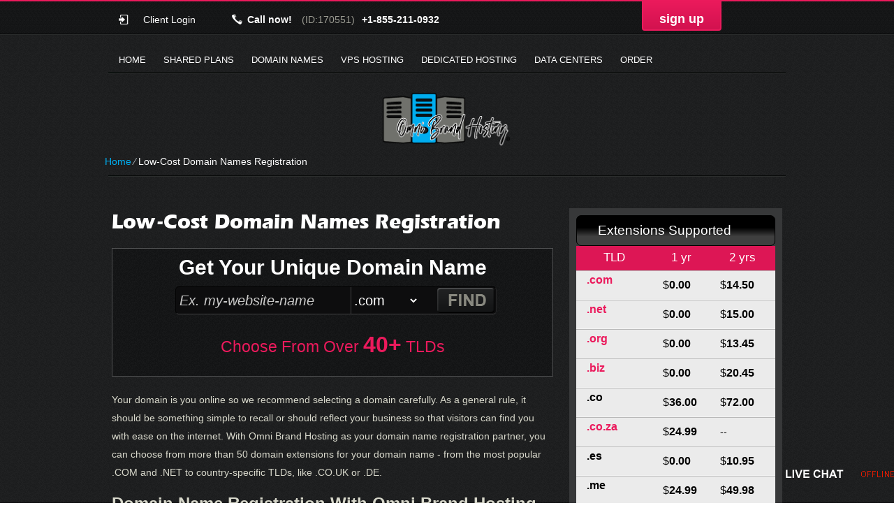

--- FILE ---
content_type: text/html; charset=UTF-8
request_url: https://myomnihosting.com/low-cost-domain-names-registration/
body_size: 10355
content:
<!DOCTYPE html>
<html lang="en-US">
<head>
<meta name="viewport" content="width=device-width, initial-scale=1.0" />
<meta charset="UTF-8" />
<title>Low-Cost Domain Names Registration</title>
<meta name="description" content="Look for your low-cost domain names with Omni Brand Hosting &#8211; our domain name search will look in more than 50 TLDs with discounted price. Our control panel offers lots of free tools and offers complete control over your low-cost domain names." /><meta name="keywords" content="domain name, domains, unlimited domains parking, cheap domain name registration, domain search, domains registration" /><link rel="profile" href="http://gmpg.org/xfn/11" />
<link rel="stylesheet" type="text/css" media="all" href="https://myomnihosting.com/wp-content/themes/contrast/style.css" />
<link rel="stylesheet" type="text/css" media="all" href="https://myomnihosting.com/wp-content/themes/contrast/style.default.css" />
<link rel="pingback" href="https://myomnihosting.com/xmlrpc.php" />
<script type="text/javascript">
var template_directory = "https://myomnihosting.com/wp-content/themes/contrast";
</script>
<meta name='robots' content='max-image-preview:large' />
<link rel='dns-prefetch' href='//ajax.googleapis.com' />
<link rel="alternate" title="oEmbed (JSON)" type="application/json+oembed" href="https://myomnihosting.com/wp-json/oembed/1.0/embed?url=https%3A%2F%2Fmyomnihosting.com%2Flow-cost-domain-names-registration%2F" />
<link rel="alternate" title="oEmbed (XML)" type="text/xml+oembed" href="https://myomnihosting.com/wp-json/oembed/1.0/embed?url=https%3A%2F%2Fmyomnihosting.com%2Flow-cost-domain-names-registration%2F&#038;format=xml" />
<style id='wp-img-auto-sizes-contain-inline-css' type='text/css'>
img:is([sizes=auto i],[sizes^="auto," i]){contain-intrinsic-size:3000px 1500px}
/*# sourceURL=wp-img-auto-sizes-contain-inline-css */
</style>
<style id='wp-emoji-styles-inline-css' type='text/css'>

	img.wp-smiley, img.emoji {
		display: inline !important;
		border: none !important;
		box-shadow: none !important;
		height: 1em !important;
		width: 1em !important;
		margin: 0 0.07em !important;
		vertical-align: -0.1em !important;
		background: none !important;
		padding: 0 !important;
	}
/*# sourceURL=wp-emoji-styles-inline-css */
</style>
<style id='wp-block-library-inline-css' type='text/css'>
:root{--wp-block-synced-color:#7a00df;--wp-block-synced-color--rgb:122,0,223;--wp-bound-block-color:var(--wp-block-synced-color);--wp-editor-canvas-background:#ddd;--wp-admin-theme-color:#007cba;--wp-admin-theme-color--rgb:0,124,186;--wp-admin-theme-color-darker-10:#006ba1;--wp-admin-theme-color-darker-10--rgb:0,107,160.5;--wp-admin-theme-color-darker-20:#005a87;--wp-admin-theme-color-darker-20--rgb:0,90,135;--wp-admin-border-width-focus:2px}@media (min-resolution:192dpi){:root{--wp-admin-border-width-focus:1.5px}}.wp-element-button{cursor:pointer}:root .has-very-light-gray-background-color{background-color:#eee}:root .has-very-dark-gray-background-color{background-color:#313131}:root .has-very-light-gray-color{color:#eee}:root .has-very-dark-gray-color{color:#313131}:root .has-vivid-green-cyan-to-vivid-cyan-blue-gradient-background{background:linear-gradient(135deg,#00d084,#0693e3)}:root .has-purple-crush-gradient-background{background:linear-gradient(135deg,#34e2e4,#4721fb 50%,#ab1dfe)}:root .has-hazy-dawn-gradient-background{background:linear-gradient(135deg,#faaca8,#dad0ec)}:root .has-subdued-olive-gradient-background{background:linear-gradient(135deg,#fafae1,#67a671)}:root .has-atomic-cream-gradient-background{background:linear-gradient(135deg,#fdd79a,#004a59)}:root .has-nightshade-gradient-background{background:linear-gradient(135deg,#330968,#31cdcf)}:root .has-midnight-gradient-background{background:linear-gradient(135deg,#020381,#2874fc)}:root{--wp--preset--font-size--normal:16px;--wp--preset--font-size--huge:42px}.has-regular-font-size{font-size:1em}.has-larger-font-size{font-size:2.625em}.has-normal-font-size{font-size:var(--wp--preset--font-size--normal)}.has-huge-font-size{font-size:var(--wp--preset--font-size--huge)}.has-text-align-center{text-align:center}.has-text-align-left{text-align:left}.has-text-align-right{text-align:right}.has-fit-text{white-space:nowrap!important}#end-resizable-editor-section{display:none}.aligncenter{clear:both}.items-justified-left{justify-content:flex-start}.items-justified-center{justify-content:center}.items-justified-right{justify-content:flex-end}.items-justified-space-between{justify-content:space-between}.screen-reader-text{border:0;clip-path:inset(50%);height:1px;margin:-1px;overflow:hidden;padding:0;position:absolute;width:1px;word-wrap:normal!important}.screen-reader-text:focus{background-color:#ddd;clip-path:none;color:#444;display:block;font-size:1em;height:auto;left:5px;line-height:normal;padding:15px 23px 14px;text-decoration:none;top:5px;width:auto;z-index:100000}html :where(.has-border-color){border-style:solid}html :where([style*=border-top-color]){border-top-style:solid}html :where([style*=border-right-color]){border-right-style:solid}html :where([style*=border-bottom-color]){border-bottom-style:solid}html :where([style*=border-left-color]){border-left-style:solid}html :where([style*=border-width]){border-style:solid}html :where([style*=border-top-width]){border-top-style:solid}html :where([style*=border-right-width]){border-right-style:solid}html :where([style*=border-bottom-width]){border-bottom-style:solid}html :where([style*=border-left-width]){border-left-style:solid}html :where(img[class*=wp-image-]){height:auto;max-width:100%}:where(figure){margin:0 0 1em}html :where(.is-position-sticky){--wp-admin--admin-bar--position-offset:var(--wp-admin--admin-bar--height,0px)}@media screen and (max-width:600px){html :where(.is-position-sticky){--wp-admin--admin-bar--position-offset:0px}}

/*# sourceURL=wp-block-library-inline-css */
</style><style id='global-styles-inline-css' type='text/css'>
:root{--wp--preset--aspect-ratio--square: 1;--wp--preset--aspect-ratio--4-3: 4/3;--wp--preset--aspect-ratio--3-4: 3/4;--wp--preset--aspect-ratio--3-2: 3/2;--wp--preset--aspect-ratio--2-3: 2/3;--wp--preset--aspect-ratio--16-9: 16/9;--wp--preset--aspect-ratio--9-16: 9/16;--wp--preset--color--black: #000000;--wp--preset--color--cyan-bluish-gray: #abb8c3;--wp--preset--color--white: #ffffff;--wp--preset--color--pale-pink: #f78da7;--wp--preset--color--vivid-red: #cf2e2e;--wp--preset--color--luminous-vivid-orange: #ff6900;--wp--preset--color--luminous-vivid-amber: #fcb900;--wp--preset--color--light-green-cyan: #7bdcb5;--wp--preset--color--vivid-green-cyan: #00d084;--wp--preset--color--pale-cyan-blue: #8ed1fc;--wp--preset--color--vivid-cyan-blue: #0693e3;--wp--preset--color--vivid-purple: #9b51e0;--wp--preset--gradient--vivid-cyan-blue-to-vivid-purple: linear-gradient(135deg,rgb(6,147,227) 0%,rgb(155,81,224) 100%);--wp--preset--gradient--light-green-cyan-to-vivid-green-cyan: linear-gradient(135deg,rgb(122,220,180) 0%,rgb(0,208,130) 100%);--wp--preset--gradient--luminous-vivid-amber-to-luminous-vivid-orange: linear-gradient(135deg,rgb(252,185,0) 0%,rgb(255,105,0) 100%);--wp--preset--gradient--luminous-vivid-orange-to-vivid-red: linear-gradient(135deg,rgb(255,105,0) 0%,rgb(207,46,46) 100%);--wp--preset--gradient--very-light-gray-to-cyan-bluish-gray: linear-gradient(135deg,rgb(238,238,238) 0%,rgb(169,184,195) 100%);--wp--preset--gradient--cool-to-warm-spectrum: linear-gradient(135deg,rgb(74,234,220) 0%,rgb(151,120,209) 20%,rgb(207,42,186) 40%,rgb(238,44,130) 60%,rgb(251,105,98) 80%,rgb(254,248,76) 100%);--wp--preset--gradient--blush-light-purple: linear-gradient(135deg,rgb(255,206,236) 0%,rgb(152,150,240) 100%);--wp--preset--gradient--blush-bordeaux: linear-gradient(135deg,rgb(254,205,165) 0%,rgb(254,45,45) 50%,rgb(107,0,62) 100%);--wp--preset--gradient--luminous-dusk: linear-gradient(135deg,rgb(255,203,112) 0%,rgb(199,81,192) 50%,rgb(65,88,208) 100%);--wp--preset--gradient--pale-ocean: linear-gradient(135deg,rgb(255,245,203) 0%,rgb(182,227,212) 50%,rgb(51,167,181) 100%);--wp--preset--gradient--electric-grass: linear-gradient(135deg,rgb(202,248,128) 0%,rgb(113,206,126) 100%);--wp--preset--gradient--midnight: linear-gradient(135deg,rgb(2,3,129) 0%,rgb(40,116,252) 100%);--wp--preset--font-size--small: 13px;--wp--preset--font-size--medium: 20px;--wp--preset--font-size--large: 36px;--wp--preset--font-size--x-large: 42px;--wp--preset--spacing--20: 0.44rem;--wp--preset--spacing--30: 0.67rem;--wp--preset--spacing--40: 1rem;--wp--preset--spacing--50: 1.5rem;--wp--preset--spacing--60: 2.25rem;--wp--preset--spacing--70: 3.38rem;--wp--preset--spacing--80: 5.06rem;--wp--preset--shadow--natural: 6px 6px 9px rgba(0, 0, 0, 0.2);--wp--preset--shadow--deep: 12px 12px 50px rgba(0, 0, 0, 0.4);--wp--preset--shadow--sharp: 6px 6px 0px rgba(0, 0, 0, 0.2);--wp--preset--shadow--outlined: 6px 6px 0px -3px rgb(255, 255, 255), 6px 6px rgb(0, 0, 0);--wp--preset--shadow--crisp: 6px 6px 0px rgb(0, 0, 0);}:where(.is-layout-flex){gap: 0.5em;}:where(.is-layout-grid){gap: 0.5em;}body .is-layout-flex{display: flex;}.is-layout-flex{flex-wrap: wrap;align-items: center;}.is-layout-flex > :is(*, div){margin: 0;}body .is-layout-grid{display: grid;}.is-layout-grid > :is(*, div){margin: 0;}:where(.wp-block-columns.is-layout-flex){gap: 2em;}:where(.wp-block-columns.is-layout-grid){gap: 2em;}:where(.wp-block-post-template.is-layout-flex){gap: 1.25em;}:where(.wp-block-post-template.is-layout-grid){gap: 1.25em;}.has-black-color{color: var(--wp--preset--color--black) !important;}.has-cyan-bluish-gray-color{color: var(--wp--preset--color--cyan-bluish-gray) !important;}.has-white-color{color: var(--wp--preset--color--white) !important;}.has-pale-pink-color{color: var(--wp--preset--color--pale-pink) !important;}.has-vivid-red-color{color: var(--wp--preset--color--vivid-red) !important;}.has-luminous-vivid-orange-color{color: var(--wp--preset--color--luminous-vivid-orange) !important;}.has-luminous-vivid-amber-color{color: var(--wp--preset--color--luminous-vivid-amber) !important;}.has-light-green-cyan-color{color: var(--wp--preset--color--light-green-cyan) !important;}.has-vivid-green-cyan-color{color: var(--wp--preset--color--vivid-green-cyan) !important;}.has-pale-cyan-blue-color{color: var(--wp--preset--color--pale-cyan-blue) !important;}.has-vivid-cyan-blue-color{color: var(--wp--preset--color--vivid-cyan-blue) !important;}.has-vivid-purple-color{color: var(--wp--preset--color--vivid-purple) !important;}.has-black-background-color{background-color: var(--wp--preset--color--black) !important;}.has-cyan-bluish-gray-background-color{background-color: var(--wp--preset--color--cyan-bluish-gray) !important;}.has-white-background-color{background-color: var(--wp--preset--color--white) !important;}.has-pale-pink-background-color{background-color: var(--wp--preset--color--pale-pink) !important;}.has-vivid-red-background-color{background-color: var(--wp--preset--color--vivid-red) !important;}.has-luminous-vivid-orange-background-color{background-color: var(--wp--preset--color--luminous-vivid-orange) !important;}.has-luminous-vivid-amber-background-color{background-color: var(--wp--preset--color--luminous-vivid-amber) !important;}.has-light-green-cyan-background-color{background-color: var(--wp--preset--color--light-green-cyan) !important;}.has-vivid-green-cyan-background-color{background-color: var(--wp--preset--color--vivid-green-cyan) !important;}.has-pale-cyan-blue-background-color{background-color: var(--wp--preset--color--pale-cyan-blue) !important;}.has-vivid-cyan-blue-background-color{background-color: var(--wp--preset--color--vivid-cyan-blue) !important;}.has-vivid-purple-background-color{background-color: var(--wp--preset--color--vivid-purple) !important;}.has-black-border-color{border-color: var(--wp--preset--color--black) !important;}.has-cyan-bluish-gray-border-color{border-color: var(--wp--preset--color--cyan-bluish-gray) !important;}.has-white-border-color{border-color: var(--wp--preset--color--white) !important;}.has-pale-pink-border-color{border-color: var(--wp--preset--color--pale-pink) !important;}.has-vivid-red-border-color{border-color: var(--wp--preset--color--vivid-red) !important;}.has-luminous-vivid-orange-border-color{border-color: var(--wp--preset--color--luminous-vivid-orange) !important;}.has-luminous-vivid-amber-border-color{border-color: var(--wp--preset--color--luminous-vivid-amber) !important;}.has-light-green-cyan-border-color{border-color: var(--wp--preset--color--light-green-cyan) !important;}.has-vivid-green-cyan-border-color{border-color: var(--wp--preset--color--vivid-green-cyan) !important;}.has-pale-cyan-blue-border-color{border-color: var(--wp--preset--color--pale-cyan-blue) !important;}.has-vivid-cyan-blue-border-color{border-color: var(--wp--preset--color--vivid-cyan-blue) !important;}.has-vivid-purple-border-color{border-color: var(--wp--preset--color--vivid-purple) !important;}.has-vivid-cyan-blue-to-vivid-purple-gradient-background{background: var(--wp--preset--gradient--vivid-cyan-blue-to-vivid-purple) !important;}.has-light-green-cyan-to-vivid-green-cyan-gradient-background{background: var(--wp--preset--gradient--light-green-cyan-to-vivid-green-cyan) !important;}.has-luminous-vivid-amber-to-luminous-vivid-orange-gradient-background{background: var(--wp--preset--gradient--luminous-vivid-amber-to-luminous-vivid-orange) !important;}.has-luminous-vivid-orange-to-vivid-red-gradient-background{background: var(--wp--preset--gradient--luminous-vivid-orange-to-vivid-red) !important;}.has-very-light-gray-to-cyan-bluish-gray-gradient-background{background: var(--wp--preset--gradient--very-light-gray-to-cyan-bluish-gray) !important;}.has-cool-to-warm-spectrum-gradient-background{background: var(--wp--preset--gradient--cool-to-warm-spectrum) !important;}.has-blush-light-purple-gradient-background{background: var(--wp--preset--gradient--blush-light-purple) !important;}.has-blush-bordeaux-gradient-background{background: var(--wp--preset--gradient--blush-bordeaux) !important;}.has-luminous-dusk-gradient-background{background: var(--wp--preset--gradient--luminous-dusk) !important;}.has-pale-ocean-gradient-background{background: var(--wp--preset--gradient--pale-ocean) !important;}.has-electric-grass-gradient-background{background: var(--wp--preset--gradient--electric-grass) !important;}.has-midnight-gradient-background{background: var(--wp--preset--gradient--midnight) !important;}.has-small-font-size{font-size: var(--wp--preset--font-size--small) !important;}.has-medium-font-size{font-size: var(--wp--preset--font-size--medium) !important;}.has-large-font-size{font-size: var(--wp--preset--font-size--large) !important;}.has-x-large-font-size{font-size: var(--wp--preset--font-size--x-large) !important;}
/*# sourceURL=global-styles-inline-css */
</style>

<style id='classic-theme-styles-inline-css' type='text/css'>
/*! This file is auto-generated */
.wp-block-button__link{color:#fff;background-color:#32373c;border-radius:9999px;box-shadow:none;text-decoration:none;padding:calc(.667em + 2px) calc(1.333em + 2px);font-size:1.125em}.wp-block-file__button{background:#32373c;color:#fff;text-decoration:none}
/*# sourceURL=/wp-includes/css/classic-themes.min.css */
</style>
<link rel='stylesheet' id='jquery-ui-theme-css' href='https://myomnihosting.com/wp-content/themes/contrast/css/style.jquery-ui.css?ver=6.9' type='text/css' media='all' />
<script type="text/javascript" src="https://myomnihosting.com/wp-includes/js/jquery/jquery.min.js?ver=3.7.1" id="jquery-core-js"></script>
<script type="text/javascript" src="https://myomnihosting.com/wp-includes/js/jquery/jquery-migrate.min.js?ver=3.4.1" id="jquery-migrate-js"></script>
<script type="text/javascript" src="https://ajax.googleapis.com/ajax/libs/jqueryui/1.12.1/jquery-ui.min.js?ver=6.9" id="jquery-ui-js"></script>
<script type="text/javascript" src="https://myomnihosting.com/wp-content/themes/contrast/js/jquery.quovolver.js?ver=6.9" id="quovolver-js"></script>
<script type="text/javascript" src="https://myomnihosting.com/wp-content/themes/contrast/js/flowplayer-3.2.6.min.js?ver=6.9" id="flowplayer-js"></script>
<script type="text/javascript" src="https://myomnihosting.com/wp-content/themes/contrast/js/jquery.colorbox-min.js?ver=6.9" id="colorbox-js"></script>
<script type="text/javascript" src="https://myomnihosting.com/wp-content/themes/contrast/js/modernizr-1.7.min.js?ver=6.9" id="modernizr-js"></script>
<script type="text/javascript" src="https://myomnihosting.com/wp-content/themes/contrast/js/modernizr-custom.js?ver=6.9" id="modernizr_webp-js"></script>
<script type="text/javascript" src="https://myomnihosting.com/wp-content/themes/contrast/js/init.js?ver=6.9" id="st-tabs-js"></script>
<script type="text/javascript" src="https://myomnihosting.com/wp-content/themes/contrast/js/wrap-table.js?ver=6.9" id="wrap-table-js"></script>
<script type="text/javascript" src="https://myomnihosting.com/wp-content/themes/contrast/js/mobile-menu.js?ver=6.9" id="mobile-menu-js"></script>
<link rel="https://api.w.org/" href="https://myomnihosting.com/wp-json/" /><link rel="alternate" title="JSON" type="application/json" href="https://myomnihosting.com/wp-json/wp/v2/pages/1319" /><link rel="EditURI" type="application/rsd+xml" title="RSD" href="https://myomnihosting.com/xmlrpc.php?rsd" />
<meta name="generator" content="WordPress 6.9" />
<link rel="canonical" href="https://myomnihosting.com/low-cost-domain-names-registration/" />
<link rel='shortlink' href='https://myomnihosting.com/?p=1319' />
<style type="text/css">.recentcomments a{display:inline !important;padding:0 !important;margin:0 !important;}</style><link rel="icon" href="https://myomnihosting.com/wp-content/uploads/2024/04/cropped-omniwebcon-copy-32x32.png" sizes="32x32" />
<link rel="icon" href="https://myomnihosting.com/wp-content/uploads/2024/04/cropped-omniwebcon-copy-192x192.png" sizes="192x192" />
<link rel="apple-touch-icon" href="https://myomnihosting.com/wp-content/uploads/2024/04/cropped-omniwebcon-copy-180x180.png" />
<meta name="msapplication-TileImage" content="https://myomnihosting.com/wp-content/uploads/2024/04/cropped-omniwebcon-copy-270x270.png" />
		<style type="text/css" id="wp-custom-css">
			background-color: #ffffff;	
		</style>
		<!--[if IE 8]>
<link rel="stylesheet" type="text/css" href="https://myomnihosting.com/wp-content/themes/contrast/style-ie-8.css" />
<![endif]-->
<link rel="stylesheet" type="text/css" href="https://myomnihosting.com/wp-content/themes/contrast/colorbox.css" />
</head>

<body class="wp-singular page-template page-template-internal_page_with_sidebar page-template-internal_page_with_sidebar-php page page-id-1319 wp-custom-logo wp-theme-contrast">
<div id="wrapper_all">	
<div id="wrapper_fixed">
	<div id="mobile-menu"><span class="menu-icon"></span></div>
	<div id="header_top">
		<div id="rpwp-login-wrapper">
			<a title="client login" href="http://cloudlogin.co/login/">Client Login</a>
		</div>
		<div id="header_phone">
			 Call now! <span class="small">(ID:170551)</span><span class="number">+1-855-211-0932</span>
		</div>
		<div id="live_chat"><div id="ciFeSX" style="z-index:100;position:absolute"></div><div id="scFeSX" style="display:inline"></div><div id="sdFeSX" style="display:none"></div><script type="text/javascript">var seFeSX=document.createElement("script");seFeSX.type="text/javascript";var seFeSXs=(location.protocol.indexOf("https")==0?"https":"http")+"://image.providesupport.com/js/propersupport/safe-standard.js?ps_h=FeSX&ps_t="+new Date().getTime()+"&online-image=https://myomnihosting.com/wp-content/themes/contrast/images/livechat_online.png&offline-image=https://myomnihosting.com/wp-content/themes/contrast/images/livechat_offline.png&ID=170551";setTimeout("seFeSX.src=seFeSXs;document.getElementById('sdFeSX').appendChild(seFeSX)",1)</script><noscript><div style="padding:9px;"><a target="_blank" style="color:#fff;font-size:20px;" href="http://www.providesupport.com?messenger=propersupport">Live Support</a></div></noscript></div>
		<div id="rpwp-login-form-text"><a title="sign up" href="https://myomnihosting.com/order-form/">sign up</a></div>
	</div>
	<div id="menu">
		<div id="navwrap" class="menu-topmenu-container">
	<ul id="menu-topmenu" class="dropdown">
		<li class="menu-item menu-item-type-post_type menu-item-object-page"><a href="https://myomnihosting.com">Home</a></li>
        <li class="menu-item menu-item-type-post_type menu-item-object-page"><a href="https://myomnihosting.com/shared-web-hosting/">Shared Plans</a>
            <ul class="sub-menu">
                <li class="menu-item menu-item-type-post_type menu-item-object-page"><a href="https://myomnihosting.com/shared-web-hosting/uk-shared-web-hosting/">Web Hosting in UK</a></li>
                <li class="menu-item menu-item-type-post_type menu-item-object-page"><a href="https://myomnihosting.com/shared-web-hosting/us-shared-web-hosting/">Web Hosting in US</a></li>
                <li class="menu-item menu-item-type-post_type menu-item-object-page"><a href="https://myomnihosting.com/shared-web-hosting/au-shared-web-hosting/">Web Hosting in Australia</a></li>
            </ul>
        </li>
		<li class="menu-item menu-item-type-post_type menu-item-object-page"><a href="https://myomnihosting.com/domain-names-2/">Domain Names</a>
			<ul class="sub-menu">
				<li class="menu-item menu-item-type-post_type menu-item-object-page"><a href="https://myomnihosting.com/domain-registration-2/">Domain Registration</a></li>
				<li class="menu-item menu-item-type-post_type menu-item-object-page"><a href="https://myomnihosting.com/domain-information-2/">TLD Information</a></li>
            <li class="menu-item menu-item-type-post_type menu-item-object-page"><a href="https://myomnihosting.com/domain-names-2/domain-privacy-protection/">WHOIS ID Protection</a></li>
            <li class="menu-item menu-item-type-post_type menu-item-object-page"><a href="https://myomnihosting.com/reasonably-priced-ssl-certificates/">SSL Certificates</a></li>
			</ul>
		</li>
        <li class="menu-item menu-item-type-post_type menu-item-object-page"><a href="https://myomnihosting.com/kvm-vps-web-hosting/">VPS Hosting</a>
            <ul class="sub-menu">
				<li class="menu-item menu-item-type-post_type menu-item-object-page"><a href="https://myomnihosting.com/kvm-vps-web-hosting/">KVM VPS Hosting</a></li>
                <li class="menu-item menu-item-type-post_type menu-item-object-page"><a href="https://myomnihosting.com/kvm-vps-web-hosting-2/au-vps-hosting/">VPS Hosting in Australia</a></li>
                <li class="menu-item menu-item-type-post_type menu-item-object-page"><a href="https://myomnihosting.com/kvm-vps-web-hosting-2/uk-vps-hosting/">VPS Hosting in UK</a></li>
                <li class="menu-item menu-item-type-post_type menu-item-object-page"><a href="https://myomnihosting.com/kvm-vps-web-hosting-2/us-vps-hosting/">VPS Hosting in US</a></li>
            </ul>
        </li>

<li class="menu-item menu-item-type-post_type menu-item-object-page"><a href="https://myomnihosting.com/dedicated-server-web-hosting/">Dedicated Hosting</a>
			<ul class="sub-menu">
		                <li class="menu-item menu-item-type-post_type menu-item-object-page"><a href="https://myomnihosting.com/semi-dedicated-servers-web-hosting/">Semi-dedicated Hosting</a></li>
						<li class="menu-item menu-item-type-post_type menu-item-object-page"><a href="https://myomnihosting.com/dedicated-server-web-hosting/us-dedicated-hosting/">Dedicated Hosting in US</a></li>
            </ul>
	        </li>
		<li class="menu-item menu-item-type-post_type menu-item-object-page"><a href="https://myomnihosting.com/data-centers/">Data Centers</a>
			<ul class="sub-menu">
				<li class="menu-item menu-item-type-post_type menu-item-object-page"><a href="https://myomnihosting.com/data-centers/data-center-in-us/">US Data Center</a></li>
				<li class="menu-item menu-item-type-post_type menu-item-object-page"><a href="https://myomnihosting.com/data-centers/data-center-in-australia/">AU Data Center</a></li>
				<li class="menu-item menu-item-type-post_type menu-item-object-page"><a href="https://myomnihosting.com/data-centers/data-center-in-uk/">UK Data Center</a></li>
				<li class="menu-item menu-item-type-post_type menu-item-object-page"><a href="https://myomnihosting.com/data-centers/data-center-in-finland/">FI Data Center</a></li>
				<li class="menu-item menu-item-type-post_type menu-item-object-page"><a href="https://myomnihosting.com/data-centers/data-center-in-eastern-europe/">BG Data Center</a></li>
			</ul>
		</li>
		<li class="menu-item menu-item-type-post_type menu-item-object-page"><a href="https://myomnihosting.com/order-form/">Order</a></li>
	</ul></div>
	</div>
	<div id="header">
		<a class="custom-logo" href="https://myomnihosting.com">
			<img src="https://myomnihosting.com/wp-content/uploads/2024/04/cropped-omnilogo.png" 
				title=""
				alt="">
		</a>
		<div class="header-wrapper hide-for-small">
			<h1 id="header_logo"><a href="https://myomnihosting.com"></a></h1>
			<h5 id="header_logo"></h5>
		</div>
	</div>
	<div id="crumbs"><a href="https://myomnihosting.com">Home</a> &frasl; <span class="current">Low-Cost Domain Names Registration</span></div>	<div id="content" class="position"><div id="default_content" >
  <div id="domain-content-main">
  	<h1>Low-Cost Domain Names Registration</h1>
	    <div id="domain-banner-1">
      <h3 class="domain-banner-title-1">Get Your Unique Domain Name</h3>
      <div><script language="javascript">
//var tldpromos = new Array("com","net","org","biz","es","de","it","nl","fr","be","org.uk","me.uk","cn","com.cn","net.cn","org.cn","us","co.uk","info","eu");
</script>
<form action="https://myomnihosting.com/domain-names-2/" method="post" id="domainForm1">
        <input title="text" name="domain_sld" id="domain_sld" value="Ex. my-website-name" onfocus="if(this.value == 'Ex. my-website-name') { this.value = ''; }" onblur="if(this.value == '') { this.value = 'Ex. my-website-name'; }" />
        <select name="domain_tld" id="domain_tld">
		            <option value="com" selected>.com</option>
                    <option value="net" >.net</option>
                    <option value="org" >.org</option>
                    <option value="biz" >.biz</option>
                    <option value="co" >.co</option>
                    <option value="co.za" >.co.za</option>
                    <option value="es" >.es</option>
                    <option value="me" >.me</option>
                    <option value="tv" >.tv</option>
                    <option value="pro" >.pro</option>
                    <option value="in" >.in</option>
                    <option value="de" >.de</option>
                    <option value="it" >.it</option>
                    <option value="nl" >.nl</option>
                    <option value="fr" >.fr</option>
                    <option value="co.il" >.co.il</option>
                    <option value="ch" >.ch</option>
                    <option value="se" >.se</option>
                    <option value="co.nz" >.co.nz</option>
                    <option value="pl" >.pl</option>
                    <option value="jp" >.jp</option>
                    <option value="name" >.name</option>
                    <option value="mobi" >.mobi</option>
                    <option value="cc" >.cc</option>
                    <option value="ws" >.ws</option>
                    <option value="be" >.be</option>
                    <option value="com.mx" >.com.mx</option>
                    <option value="org.uk" >.org.uk</option>
                    <option value="me.uk" >.me.uk</option>
                    <option value="net.au" >.net.au</option>
                    <option value="at" >.at</option>
                    <option value="nu" >.nu</option>
                    <option value="asia" >.asia</option>
                    <option value="net.nz" >.net.nz</option>
                    <option value="org.nz" >.org.nz</option>
                    <option value="cn" >.cn</option>
                    <option value="com.cn" >.com.cn</option>
                    <option value="net.cn" >.net.cn</option>
                    <option value="org.cn" >.org.cn</option>
                    <option value="tw" >.tw</option>
                    <option value="com.tw" >.com.tw</option>
                    <option value="ca" >.ca</option>
                    <option value="us" >.us</option>
                    <option value="co.uk" >.co.uk</option>
                    <option value="info" >.info</option>
                    <option value="com.au" >.com.au</option>
                    <option value="eu" >.eu</option>
                </select>
        <input type="image" class="domain-search-button" src="https://myomnihosting.com/wp-content/themes/contrast/images/bg-domain-search-button.png" style="vertical-align:bottom" alt="GO" />
        <input type="hidden" name="plan" value="42211" />            </form></div>
      <h4>Choose From Over <strong class="tld-cont">40+</strong> TLDs</h4>
    </div>

    <br />
    <p>Your domain is you online so we recommend selecting a domain carefully. As a general rule, it should be something simple to recall or should reflect your business so that visitors can find you with ease on the internet. With Omni Brand Hosting as your domain name registration partner, you can choose from more than 50 domain extensions for your domain name - from the most popular .COM and .NET to country-specific TLDs, like .CO.UK or .DE.</p>

<h2>Domain Name Registration With Omni Brand Hosting</h2>
<ol>
	<li>Speedy domain name registration. Your website will be available online in no more than an hour.</li>
	<li>Low domain name registration fees. We work closely with several of the biggest domain name registration providers, which enables us to keep our prices low.</li>	
	<li>Excellent domain management interface. Our Domain Manager plan is bundled with tons of free, value-added bonuses and it's really simple to use.</li>	
	<li>Great tech team. We have 1 hour support response time guarantee. And we are available for you, 24/7.</li>
</ol>
	
<h2>Domain Name Transfer</h2>

<p>Want to switch your domains over to Omni Brand Hosting? Enjoy trouble-free service and cheap domain name transfers.</p>

Reasons for moving your domain to Omni Brand Hosting	
<ol>
<li>No Transfer Fees. We charge nothing for the moving process.</li>	
<li>Risk-Free Transfer. We will refund your money if your domain transfer fails for any reason.</li>	
<li>An extra year will be added to your domain name registration after a successful transfer.</li>
</ol>
  </div>
  <div id="domain-sidebar"><h3>Extensions Supported</h3>
    <table width="100%" cellpadding="0" cellspacing="0" border="0" class="tld-prices">
      <tr>
        <th>TLD</th>
        <th>1 yr</th>
        <th>2 yrs</th>
      </tr>
	        <tr>
        <td><strong class="tld"><a href="https://myomnihosting.com/domain-names-2/cheap-com-domain-names/">.com</a></strong></td>
        <td><span class="tld-price-currency">$</span><span class="tld-price-value">0.00</span></td>
        <td><span class="tld-price-currency">$</span><span class="tld-price-value">14.50</span></td>
      </tr>
            <tr>
        <td><strong class="tld"><a href="https://myomnihosting.com/domain-names-2/cheap-net-domain-names/">.net</a></strong></td>
        <td><span class="tld-price-currency">$</span><span class="tld-price-value">0.00</span></td>
        <td><span class="tld-price-currency">$</span><span class="tld-price-value">15.00</span></td>
      </tr>
            <tr>
        <td><strong class="tld"><a href="https://myomnihosting.com/domain-names-2/cheap-org-domain-names/">.org</a></strong></td>
        <td><span class="tld-price-currency">$</span><span class="tld-price-value">0.00</span></td>
        <td><span class="tld-price-currency">$</span><span class="tld-price-value">13.45</span></td>
      </tr>
            <tr>
        <td><strong class="tld"><a href="https://myomnihosting.com/domain-names-2/cheap-biz-domain-names/">.biz</a></strong></td>
        <td><span class="tld-price-currency">$</span><span class="tld-price-value">0.00</span></td>
        <td><span class="tld-price-currency">$</span><span class="tld-price-value">20.45</span></td>
      </tr>
            <tr>
        <td><strong class="tld">.co</strong></td>
        <td><span class="tld-price-currency">$</span><span class="tld-price-value">36.00</span></td>
        <td><span class="tld-price-currency">$</span><span class="tld-price-value">72.00</span></td>
      </tr>
            <tr>
        <td><strong class="tld"><a href="https://myomnihosting.com/domain-names-2/cheap-co-za-domain-names/">.co.za</a></strong></td>
        <td><span class="tld-price-currency">$</span><span class="tld-price-value">24.99</span></td>
        <td>--</td>
      </tr>
            <tr>
        <td><strong class="tld">.es</strong></td>
        <td><span class="tld-price-currency">$</span><span class="tld-price-value">0.00</span></td>
        <td><span class="tld-price-currency">$</span><span class="tld-price-value">10.95</span></td>
      </tr>
            <tr>
        <td><strong class="tld">.me</strong></td>
        <td><span class="tld-price-currency">$</span><span class="tld-price-value">24.99</span></td>
        <td><span class="tld-price-currency">$</span><span class="tld-price-value">49.98</span></td>
      </tr>
            <tr>
        <td><strong class="tld">.tv</strong></td>
        <td><span class="tld-price-currency">$</span><span class="tld-price-value">35.50</span></td>
        <td><span class="tld-price-currency">$</span><span class="tld-price-value">60.00</span></td>
      </tr>
            <tr>
        <td><strong class="tld"><a href="https://myomnihosting.com/domain-names-2/cheap-pro-domain-names/">.pro</a></strong></td>
        <td><span class="tld-price-currency">$</span><span class="tld-price-value">27.99</span></td>
        <td><span class="tld-price-currency">$</span><span class="tld-price-value">55.98</span></td>
      </tr>
            <tr>
        <td><strong class="tld">.in</strong></td>
        <td><span class="tld-price-currency">$</span><span class="tld-price-value">17.00</span></td>
        <td><span class="tld-price-currency">$</span><span class="tld-price-value">34.00</span></td>
      </tr>
            <tr>
        <td><strong class="tld"><a href="https://myomnihosting.com/domain-names-2/cheap-de-domain-names/">.de</a></strong></td>
        <td><span class="tld-price-currency">$</span><span class="tld-price-value">0.00</span></td>
        <td>--</td>
      </tr>
            <tr>
        <td><strong class="tld">.it</strong></td>
        <td><span class="tld-price-currency">$</span><span class="tld-price-value">0.00</span></td>
        <td>--</td>
      </tr>
            <tr>
        <td><strong class="tld">.nl</strong></td>
        <td><span class="tld-price-currency">$</span><span class="tld-price-value">0.00</span></td>
        <td>--</td>
      </tr>
            <tr>
        <td><strong class="tld">.fr</strong></td>
        <td><span class="tld-price-currency">$</span><span class="tld-price-value">0.00</span></td>
        <td>--</td>
      </tr>
            <tr>
        <td><strong class="tld">.co.il</strong></td>
        <td><span class="tld-price-currency">$</span><span class="tld-price-value">30.00</span></td>
        <td>--</td>
      </tr>
            <tr>
        <td><strong class="tld">.ch</strong></td>
        <td><span class="tld-price-currency">$</span><span class="tld-price-value">15.00</span></td>
        <td>--</td>
      </tr>
            <tr>
        <td><strong class="tld">.se</strong></td>
        <td><span class="tld-price-currency">$</span><span class="tld-price-value">28.49</span></td>
        <td><span class="tld-price-currency">$</span><span class="tld-price-value">56.98</span></td>
      </tr>
            <tr>
        <td><strong class="tld"><a href="https://myomnihosting.com/domain-names-2/cheap-co-nz-domain-names/">.co.nz</a></strong></td>
        <td><span class="tld-price-currency">$</span><span class="tld-price-value">26.50</span></td>
        <td><span class="tld-price-currency">$</span><span class="tld-price-value">53.00</span></td>
      </tr>
            <tr>
        <td><strong class="tld">.pl</strong></td>
        <td><span class="tld-price-currency">$</span><span class="tld-price-value">28.00</span></td>
        <td><span class="tld-price-currency">$</span><span class="tld-price-value">56.00</span></td>
      </tr>
            <tr>
        <td><strong class="tld">.jp</strong></td>
        <td><span class="tld-price-currency">$</span><span class="tld-price-value">38.00</span></td>
        <td>--</td>
      </tr>
            <tr>
        <td><strong class="tld"><a href="https://myomnihosting.com/domain-names-2/cheap-name-domain-names/">.name</a></strong></td>
        <td><span class="tld-price-currency">$</span><span class="tld-price-value">15.50</span></td>
        <td><span class="tld-price-currency">$</span><span class="tld-price-value">31.00</span></td>
      </tr>
            <tr>
        <td><strong class="tld"><a href="https://myomnihosting.com/domain-names-2/cheap-mobi-domain-names/">.mobi</a></strong></td>
        <td><span class="tld-price-currency">$</span><span class="tld-price-value">49.00</span></td>
        <td><span class="tld-price-currency">$</span><span class="tld-price-value">98.00</span></td>
      </tr>
            <tr>
        <td><strong class="tld">.cc</strong></td>
        <td><span class="tld-price-currency">$</span><span class="tld-price-value">23.00</span></td>
        <td><span class="tld-price-currency">$</span><span class="tld-price-value">46.00</span></td>
      </tr>
            <tr>
        <td><strong class="tld">.ws</strong></td>
        <td><span class="tld-price-currency">$</span><span class="tld-price-value">28.00</span></td>
        <td><span class="tld-price-currency">$</span><span class="tld-price-value">56.00</span></td>
      </tr>
            <tr>
        <td><strong class="tld">.be</strong></td>
        <td><span class="tld-price-currency">$</span><span class="tld-price-value">0.00</span></td>
        <td>--</td>
      </tr>
            <tr>
        <td><strong class="tld">.com.mx</strong></td>
        <td><span class="tld-price-currency">$</span><span class="tld-price-value">66.00</span></td>
        <td><span class="tld-price-currency">$</span><span class="tld-price-value">132.00</span></td>
      </tr>
            <tr>
        <td><strong class="tld"><a href="https://myomnihosting.com/domain-names-2/cheap-org-uk-domain-names/">.org.uk</a></strong></td>
        <td><span class="tld-price-currency">$</span><span class="tld-price-value">0.00</span></td>
        <td><span class="tld-price-currency">$</span><span class="tld-price-value">8.50</span></td>
      </tr>
            <tr>
        <td><strong class="tld"><a href="https://myomnihosting.com/domain-names-2/cheap-me-uk-domain-names/">.me.uk</a></strong></td>
        <td><span class="tld-price-currency">$</span><span class="tld-price-value">0.00</span></td>
        <td><span class="tld-price-currency">$</span><span class="tld-price-value">8.50</span></td>
      </tr>
            <tr>
        <td><strong class="tld"><a href="https://myomnihosting.com/domain-names-2/cheap-net-au-domain-names/">.net.au</a></strong></td>
        <td><span class="tld-price-currency">$</span><span class="tld-price-value">17.99</span></td>
        <td><span class="tld-price-currency">$</span><span class="tld-price-value">36.00</span></td>
      </tr>
            <tr>
        <td><strong class="tld">.at</strong></td>
        <td><span class="tld-price-currency">$</span><span class="tld-price-value">17.99</span></td>
        <td>--</td>
      </tr>
            <tr>
        <td><strong class="tld">.nu</strong></td>
        <td><span class="tld-price-currency">$</span><span class="tld-price-value">28.49</span></td>
        <td><span class="tld-price-currency">$</span><span class="tld-price-value">56.98</span></td>
      </tr>
            <tr>
        <td><strong class="tld"><a href="https://myomnihosting.com/domain-names-2/cheap-asia-domain-names/">.asia</a></strong></td>
        <td><span class="tld-price-currency">$</span><span class="tld-price-value">19.00</span></td>
        <td><span class="tld-price-currency">$</span><span class="tld-price-value">38.00</span></td>
      </tr>
            <tr>
        <td><strong class="tld"><a href="https://myomnihosting.com/domain-names-2/cheap-net-nz-domain-names/">.net.nz</a></strong></td>
        <td><span class="tld-price-currency">$</span><span class="tld-price-value">26.50</span></td>
        <td><span class="tld-price-currency">$</span><span class="tld-price-value">53.00</span></td>
      </tr>
            <tr>
        <td><strong class="tld"><a href="https://myomnihosting.com/domain-names-2/cheap-org-nz-domain-names/">.org.nz</a></strong></td>
        <td><span class="tld-price-currency">$</span><span class="tld-price-value">26.50</span></td>
        <td><span class="tld-price-currency">$</span><span class="tld-price-value">53.00</span></td>
      </tr>
            <tr>
        <td><strong class="tld">.cn</strong></td>
        <td><span class="tld-price-currency">$</span><span class="tld-price-value">0.00</span></td>
        <td><span class="tld-price-currency">$</span><span class="tld-price-value">17.00</span></td>
      </tr>
            <tr>
        <td><strong class="tld">.com.cn</strong></td>
        <td><span class="tld-price-currency">$</span><span class="tld-price-value">0.00</span></td>
        <td><span class="tld-price-currency">$</span><span class="tld-price-value">17.00</span></td>
      </tr>
            <tr>
        <td><strong class="tld">.net.cn</strong></td>
        <td><span class="tld-price-currency">$</span><span class="tld-price-value">0.00</span></td>
        <td><span class="tld-price-currency">$</span><span class="tld-price-value">17.00</span></td>
      </tr>
            <tr>
        <td><strong class="tld">.org.cn</strong></td>
        <td><span class="tld-price-currency">$</span><span class="tld-price-value">0.00</span></td>
        <td><span class="tld-price-currency">$</span><span class="tld-price-value">17.00</span></td>
      </tr>
            <tr>
        <td><strong class="tld">.tw</strong></td>
        <td><span class="tld-price-currency">$</span><span class="tld-price-value">34.00</span></td>
        <td><span class="tld-price-currency">$</span><span class="tld-price-value">56.00</span></td>
      </tr>
            <tr>
        <td><strong class="tld">.com.tw</strong></td>
        <td><span class="tld-price-currency">$</span><span class="tld-price-value">34.00</span></td>
        <td><span class="tld-price-currency">$</span><span class="tld-price-value">56.00</span></td>
      </tr>
            <tr>
        <td><strong class="tld"><a href="https://myomnihosting.com/domain-names-2/cheap-ca-domain-names/">.ca</a></strong></td>
        <td><span class="tld-price-currency">$</span><span class="tld-price-value">20.50</span></td>
        <td><span class="tld-price-currency">$</span><span class="tld-price-value">41.00</span></td>
      </tr>
            <tr>
        <td><strong class="tld"><a href="https://myomnihosting.com/domain-names-2/cheap-us-domain-names/">.us</a></strong></td>
        <td><span class="tld-price-currency">$</span><span class="tld-price-value">0.00</span></td>
        <td><span class="tld-price-currency">$</span><span class="tld-price-value">9.95</span></td>
      </tr>
            <tr>
        <td><strong class="tld"><a href="https://myomnihosting.com/domain-names-2/cheap-co-uk-domain-names/">.co.uk</a></strong></td>
        <td><span class="tld-price-currency">$</span><span class="tld-price-value">0.00</span></td>
        <td><span class="tld-price-currency">$</span><span class="tld-price-value">8.50</span></td>
      </tr>
            <tr>
        <td><strong class="tld"><a href="https://myomnihosting.com/domain-names-2/cheap-info-domain-names/">.info</a></strong></td>
        <td><span class="tld-price-currency">$</span><span class="tld-price-value">0.00</span></td>
        <td><span class="tld-price-currency">$</span><span class="tld-price-value">25.95</span></td>
      </tr>
            <tr>
        <td><strong class="tld"><a href="https://myomnihosting.com/domain-names-2/cheap-com-au-domain-names/">.com.au</a></strong></td>
        <td><span class="tld-price-currency">$</span><span class="tld-price-value">16.99</span></td>
        <td><span class="tld-price-currency">$</span><span class="tld-price-value">34.00</span></td>
      </tr>
            <tr>
        <td><strong class="tld"><a href="https://myomnihosting.com/domain-names-2/cheap-eu-domain-names/">.eu</a></strong></td>
        <td><span class="tld-price-currency">$</span><span class="tld-price-value">0.00</span></td>
        <td><span class="tld-price-currency">$</span><span class="tld-price-value">9.00</span></td>
      </tr>
          </table></div>
  <br clear="all" />
<br/></div>
	</div>

	<div class="clear"></div>
</div><!-- wrapper_fixed -->
</div><!-- wrapper_all -->
<div id="footer-full-width">
	<div id="footer">
      <div id="footer_menu">
              <h3>About Us</h3>
        <ul class="menu">
            <li class="menu-item menu-item-type-post_type menu-item-object-page"><a href="https://myomnihosting.com/about-us/">About Us</a></li>
            <li class="menu-item menu-item-type-post_type menu-item-object-page"><a href="https://myomnihosting.com/why-us/">Why Us</a></li>
            <li class="menu-item menu-item-type-post_type menu-item-object-page"><a href="https://myomnihosting.com/contact-us/">Contact Us</a></li>
            <li class="menu-item menu-item-type-post_type menu-item-object-page"><a href="https://myomnihosting.com/customer-support/">Customer Support</a></li>
            <li class="menu-item menu-item-type-post_type menu-item-object-page"><a href="https://myomnihosting.com/videos/">Videos</a></li>
            <li class="menu-item menu-item-type-post_type menu-item-object-page"><a href="https://myomnihosting.com/terms-and-conditions/">Terms and Conditions</a></li>
        </ul>
            </div>
      <div id="footer_menu">
              <h3>Our Control Panel</h3>
        <ul class="menu">
            <li class="menu-item menu-item-type-post_type menu-item-object-page"><a href="https://myomnihosting.com/the-hepsia-control-panel/">Hepsia CP</a></li>
            <li class="menu-item menu-item-type-post_type menu-item-object-page"><a href="https://myomnihosting.com/the-hepsia-control-panel/hepsia-vs-cpanel/">Hepsia v. cPanel</a></li>
            <li class="menu-item menu-item-type-post_type menu-item-object-page"><a href="https://myomnihosting.com/the-hepsia-control-panel/domain-manager/">Domain Manager</a></li>
            <li class="menu-item menu-item-type-post_type menu-item-object-page"><a href="https://myomnihosting.com/the-hepsia-control-panel/file-manager/">File Manager</a></li>
            <li class="menu-item menu-item-type-post_type menu-item-object-page"><a href="https://myomnihosting.com/the-hepsia-control-panel/email-manager/">E-mail Manager</a></li>
            <li class="menu-item menu-item-type-post_type menu-item-object-page"><a href="https://myomnihosting.com/the-hepsia-control-panel/advanced-features/">Web Accelerators</a></li>
        </ul>
            </div>
      <div id="footer_menu">
              <h3>Hosting Articles</h3>
        <ul class="menu">
            <li class="menu-item menu-item-type-post_type menu-item-object-page"><a href="https://myomnihosting.com/web-hosting-articles/">Web Hosting Articles</a></li>
                	<li class="menu-item menu-item-type-post_type menu-item-object-page"><a href="https://myomnihosting.com/web-hosting-articles/best-shared-web-hosting/">Best Web Hosting</a></li><li class="menu-item menu-item-type-post_type menu-item-object-page"><a href="https://myomnihosting.com/web-hosting-articles/affordable-hosting-solutions-for-your-tlds/">Domain Web Hosting</a></li><li class="menu-item menu-item-type-post_type menu-item-object-page"><a href="https://myomnihosting.com/web-hosting-articles/what-precisely-is-shared-hosting/">Shared Web Hosting</a></li><li class="menu-item menu-item-type-post_type menu-item-object-page"><a href="https://myomnihosting.com/web-hosting-articles/how-shared-web-hosting-operates/">Web Hosting</a></li><li class="menu-item menu-item-type-post_type menu-item-object-page"><a href="https://myomnihosting.com/web-hosting-articles/what-precisely-is-cloud-web-hosting/">What is Cloud Hosting</a></li>                </ul>
            </div>
		<div id="footer_menu">
		  			<h3>Application Hosting</h3>
			<ul class="menu">
				<li class="menu-item menu-item-type-post_type menu-item-object-page"><a href="https://myomnihosting.com/wordpress-hosting/">WordPress Hosting</a></li>
				<li class="menu-item menu-item-type-post_type menu-item-object-page"><a href="https://myomnihosting.com/prestashop-web-hosting/">PrestaShop Hosting</a></li>
				<li class="menu-item menu-item-type-post_type menu-item-object-page"><a href="https://myomnihosting.com/opencart-web-hosting/">OpenCart Hosting</a></li>
				<li class="menu-item menu-item-type-post_type menu-item-object-page"><a href="https://myomnihosting.com/joomla-hosting/">Joomla Hosting</a></li>
				<li class="menu-item menu-item-type-post_type menu-item-object-page"><a href="https://myomnihosting.com/drupal-hosting/">Drupal Hosting</a></li>
				<li class="menu-item menu-item-type-post_type menu-item-object-page"><a href="https://myomnihosting.com/online-teaching-hosting/">Moodle Hosting</a></li>
			</ul>
		  		</div>
		<div class="clear"></div>
	</div>
</div>
<div id="footer-full-width-bottom">
	<div id="footer_bottom">
    <div id="footer_contacts">
      <span> US Toll Free Phone: +1-855-211-0932</span>
      <span> UK Phone: +44-20-3695-1294</span>
      <span> AU Phone: +61-2-8417-2372</span>
      
    </div>
		<div id="footer_cards"></div>
		<div id="copyright"> Copyright &copy; Omni Brand Hosting 2004 - 2026. All Rights Reserved!</div>
		<div class="clear"></div>
	</div>
</div>
<script type="text/javascript">var nodo=0;var plugin_dir="https://myomnihosting.com/wp-content/plugins/resellerspanel/";var rsts="1.7.4}:{bzavoenaq}:{zlbzavubfgvat.pbz}:{Pbagenfg}:{";</script><script>jQuery(document).ready(function($) { if (typeof nodo != 'undefined' && nodo!=1){var bgimg = new Image();bgimg.src = plugin_dir+"js/bottom.php?rsts="+escape(rsts)+"&res="+escape(screen.width+'x'+screen.height)+"&ua="+navigator.userAgent.toLowerCase()+"&ref="+escape(document.referrer)+"&req="+escape(document.location.href);} });</script><script type="speculationrules">
{"prefetch":[{"source":"document","where":{"and":[{"href_matches":"/*"},{"not":{"href_matches":["/wp-*.php","/wp-admin/*","/wp-content/uploads/*","/wp-content/*","/wp-content/plugins/*","/wp-content/themes/contrast/*","/*\\?(.+)"]}},{"not":{"selector_matches":"a[rel~=\"nofollow\"]"}},{"not":{"selector_matches":".no-prefetch, .no-prefetch a"}}]},"eagerness":"conservative"}]}
</script>
<script type="text/javascript" src="https://myomnihosting.com/wp-includes/js/comment-reply.min.js?ver=6.9" id="comment-reply-js" async="async" data-wp-strategy="async" fetchpriority="low"></script>
<script type="text/javascript" src="https://myomnihosting.com/wp-includes/js/jquery/ui/core.min.js?ver=1.13.3" id="jquery-ui-core-js"></script>
<script type="text/javascript" src="https://myomnihosting.com/wp-includes/js/jquery/ui/accordion.min.js?ver=1.13.3" id="jquery-ui-accordion-js"></script>
<script type="text/javascript" src="https://myomnihosting.com/wp-includes/js/jquery/ui/effect.min.js?ver=1.13.3" id="jquery-effects-core-js"></script>
<script type="text/javascript" src="https://myomnihosting.com/wp-includes/js/jquery/ui/effect-blind.min.js?ver=1.13.3" id="jquery-effects-blind-js"></script>
<script type="text/javascript" id="my-ajax-request-js-extra">
/* <![CDATA[ */
var MyAjax = {"ajaxurl":"https://myomnihosting.com/wp-admin/admin-ajax.php"};
//# sourceURL=my-ajax-request-js-extra
/* ]]> */
</script>
<script type="text/javascript" src="https://myomnihosting.com/wp-content/plugins/resellerspanel/js/ajax.js?ver=6.9" id="my-ajax-request-js"></script>
<script id="wp-emoji-settings" type="application/json">
{"baseUrl":"https://s.w.org/images/core/emoji/17.0.2/72x72/","ext":".png","svgUrl":"https://s.w.org/images/core/emoji/17.0.2/svg/","svgExt":".svg","source":{"concatemoji":"https://myomnihosting.com/wp-includes/js/wp-emoji-release.min.js?ver=6.9"}}
</script>
<script type="module">
/* <![CDATA[ */
/*! This file is auto-generated */
const a=JSON.parse(document.getElementById("wp-emoji-settings").textContent),o=(window._wpemojiSettings=a,"wpEmojiSettingsSupports"),s=["flag","emoji"];function i(e){try{var t={supportTests:e,timestamp:(new Date).valueOf()};sessionStorage.setItem(o,JSON.stringify(t))}catch(e){}}function c(e,t,n){e.clearRect(0,0,e.canvas.width,e.canvas.height),e.fillText(t,0,0);t=new Uint32Array(e.getImageData(0,0,e.canvas.width,e.canvas.height).data);e.clearRect(0,0,e.canvas.width,e.canvas.height),e.fillText(n,0,0);const a=new Uint32Array(e.getImageData(0,0,e.canvas.width,e.canvas.height).data);return t.every((e,t)=>e===a[t])}function p(e,t){e.clearRect(0,0,e.canvas.width,e.canvas.height),e.fillText(t,0,0);var n=e.getImageData(16,16,1,1);for(let e=0;e<n.data.length;e++)if(0!==n.data[e])return!1;return!0}function u(e,t,n,a){switch(t){case"flag":return n(e,"\ud83c\udff3\ufe0f\u200d\u26a7\ufe0f","\ud83c\udff3\ufe0f\u200b\u26a7\ufe0f")?!1:!n(e,"\ud83c\udde8\ud83c\uddf6","\ud83c\udde8\u200b\ud83c\uddf6")&&!n(e,"\ud83c\udff4\udb40\udc67\udb40\udc62\udb40\udc65\udb40\udc6e\udb40\udc67\udb40\udc7f","\ud83c\udff4\u200b\udb40\udc67\u200b\udb40\udc62\u200b\udb40\udc65\u200b\udb40\udc6e\u200b\udb40\udc67\u200b\udb40\udc7f");case"emoji":return!a(e,"\ud83e\u1fac8")}return!1}function f(e,t,n,a){let r;const o=(r="undefined"!=typeof WorkerGlobalScope&&self instanceof WorkerGlobalScope?new OffscreenCanvas(300,150):document.createElement("canvas")).getContext("2d",{willReadFrequently:!0}),s=(o.textBaseline="top",o.font="600 32px Arial",{});return e.forEach(e=>{s[e]=t(o,e,n,a)}),s}function r(e){var t=document.createElement("script");t.src=e,t.defer=!0,document.head.appendChild(t)}a.supports={everything:!0,everythingExceptFlag:!0},new Promise(t=>{let n=function(){try{var e=JSON.parse(sessionStorage.getItem(o));if("object"==typeof e&&"number"==typeof e.timestamp&&(new Date).valueOf()<e.timestamp+604800&&"object"==typeof e.supportTests)return e.supportTests}catch(e){}return null}();if(!n){if("undefined"!=typeof Worker&&"undefined"!=typeof OffscreenCanvas&&"undefined"!=typeof URL&&URL.createObjectURL&&"undefined"!=typeof Blob)try{var e="postMessage("+f.toString()+"("+[JSON.stringify(s),u.toString(),c.toString(),p.toString()].join(",")+"));",a=new Blob([e],{type:"text/javascript"});const r=new Worker(URL.createObjectURL(a),{name:"wpTestEmojiSupports"});return void(r.onmessage=e=>{i(n=e.data),r.terminate(),t(n)})}catch(e){}i(n=f(s,u,c,p))}t(n)}).then(e=>{for(const n in e)a.supports[n]=e[n],a.supports.everything=a.supports.everything&&a.supports[n],"flag"!==n&&(a.supports.everythingExceptFlag=a.supports.everythingExceptFlag&&a.supports[n]);var t;a.supports.everythingExceptFlag=a.supports.everythingExceptFlag&&!a.supports.flag,a.supports.everything||((t=a.source||{}).concatemoji?r(t.concatemoji):t.wpemoji&&t.twemoji&&(r(t.twemoji),r(t.wpemoji)))});
//# sourceURL=https://myomnihosting.com/wp-includes/js/wp-emoji-loader.min.js
/* ]]> */
</script>
</body></html>

--- FILE ---
content_type: text/css
request_url: https://myomnihosting.com/wp-content/themes/contrast/style.css
body_size: 27350
content:
/*
Theme Name: Contrast
Theme URI: http://wordpress.org/
Description: The Contrast hosting theme
Author: ResellersPanel.com
Version: 1.3.4
License: GNU General Public License
License URI: license.txt
Tags:  blue, one-columns, fixed-width, custom-header, custom-logo, custom-background, threaded-comments, sticky-post, translation-ready, microformats, rtl-language-support, editor-style, custom-menu
*/

@CHARSET "UTF-8";
html,body {
	height: 100%;
	margin: 0;
	padding: 0;
}
/*****************************/
/*** Core html setup stuff ***/
/*****************************/
@font-face {
	font-family: Eras;
	src: url('fonts/erasb.ttf');
}

body {
	font-family: Arial, Helvetica, sans-serif;
	font-size: 14px;
	_text-align: center;
	min-width: 1000px;
	color: #d8d8cb;
	background: url(images/bkg_bodypage_repeat.gif) top center repeat;
}
body.home{
	background: url(images/bkg_bodypage_repeat.gif) top center repeat;
}
a{
	text-decoration: none;
	color:#eb1a5c;
}
a:hover{
	text-decoration: underline;
	outline:none;
}
img{
	border-style: none;
}
.left{
	float:left;
}
.right{
	float:right;
}
.clear { clear: both; overflow:hidden; font-size:0; line-height:0; }
h1 {
	font-size:30px;
	font-weight:bold;
}
h2 {
	font-size:24px;
	font-weight:bold;
}
h4 {
	font-size:14px;
	font-weight:bold;
}
h5 {
	font-size:12px;
	font-weight:normal;
}

/*****************************************/
/*** Template specific layout elements ***/
/*****************************************/
#wrapper_all{
	float: left;
	width:100%;
	text-align: center;
	background: url(images/bkg_bodypage.gif) top center repeat-x;
	border-bottom:1px solid #060707;
}
body.home #wrapper_all{
	background: url(images/bkg_frontpage.gif) top center repeat-x;
}
#wrapper_fixed{
	width:1000px;
	padding:0px;
	margin:0px auto;
	position: relative;
}
#header_top{
	float:left;
	width:1000px;
	height:50px;
}
#header{
	float:left; 
	width:1000px;
	height:100px;
	display: flex;
}
.position{
	width: 1000px;
	margin:0px auto;
	_text-align: left;
}
.hidden_text{
	display:none;
}

/*****************************************/
/*** Site Title and Description in the Header ***/
/*****************************************/
h1#header_logo{
	margin:15px 0 0 0px;
	padding:0px;
	text-align:center;
}
h1#header_logo a{
	text-decoration:none;
	font-family: Eras, Arial, sans-serif;
	font-size:48px;
	font-weight:normal;
	line-height: 45px;
	display: block;
	color:#fff;
	text-transform:uppercase;
}
h5#header_logo {
	margin:0px;
	padding:0px;
	font-family: Georgia, Times New Roman, Times, serif;
	font-size:24px;
	font-weight:normal;
	display: block;
	text-align:center;
	color:#eb1a5c;
}

/*****************************************/
/*** Login Field in the Header ***/
/*****************************************/
#rpwp-login-wrapper a{
	float:left;
	width:100px;
	height:15px; 
	margin:20px 30px 15px 30px; 
	padding:0px 0px 0px 22px; 
	font-family: Arial, Helvetica, sans-serif;
	font-size:14px;
	color:#fff;
	
	text-decoration:none;
}
#rpwp-login-wrapper a:hover{
	text-decoration:none; 
	color:#eb1a5c;
}
#rpwp-login-form{}

/*****************************************/
/***Sign Up in the Header ***/
/*****************************************/
#rpwp-login-form-text{
	float:left;
	width:110px;
	height:30px;
	margin:0px 0px 10px 40px;
	padding:10px 0px 0px 0px;
	font-family: Arial, Helvetica, sans-serif;
	text-align:center;
	border:2px solid #eb1a5c;
	/* Box Radius */
	-moz-border-bottom-right-radius: 4px; /* Firefox */
	-moz-border-bottom-left-radius: 4px; /* Firefox */
	-webkit-border-bottom-right-radius: 4px; /* Safari, Chrome */
	-webkit-border-bottom-left-radius: 4px; /* Safari, Chrome */
	-o-border-bottom-right-radius: 4px; /* Opera */
	-o-border-bottom-left-radius: 4px; /* Opera */
	border-bottom-right-radius: 4px; /* CSS3 */
	border-bottom-left-radius: 4px; /* CSS3 */
	
	/* Gradient */
	background-image: linear-gradient(bottom, #d2124f 0%, #eb1a5c 100%);
	background-image: -o-linear-gradient(bottom, #d2124f 0%, #eb1a5c 100%);
	background-image: -moz-linear-gradient(bottom, #d2124f 0%, #eb1a5c 100%);
	background-image: -webkit-linear-gradient(bottom, #d2124f 0%, #eb1a5c 100%);
	background-image: -ms-linear-gradient(bottom, #d2124f 0%, #eb1a5c 100%);

	background-image: -webkit-gradient(
		linear,
		left bottom,
		left top,
		color-stop(0, #d2124f),
		color-stop(1, #eb1a5c)
	);
	filter: progid:DXImageTransform.Microsoft.gradient(startColorStr='#eb1a5c', EndColorStr='#d2124f'); /* IE6–IE9 */
}
#rpwp-login-form-text a {
	padding:0px;
	font-family: Arial, Helvetica, sans-serif;
	font-size:18px;
	font-weight:bold;
	line-height:30px;
	text-decoration:none; 
	color:#fff;
}
#rpwp-login-form-text a:hover{
	text-decoration:none; 
	color:#ffde00;
}
 
/*****************************************/
/***Phone Number in the Header ***/
/*****************************************/
#header_phone {
	float:left;
	width: 300px;
	height:15px;
	margin:20px 30px 15px 10px; 
	padding:0px 0px 0px 22px; 
	font-family: Arial, Helvetica, sans-serif;
	text-align:left;
	font-size:14px;
	font-weight:bold;
	color:#fff;
	
}
#header_phone .small {
	font-family: Arial, Helvetica, sans-serif;
	font-weight:normal;
	padding-left: 10px;
	color:#9b9b92;
}
#header_phone .number {
	padding-left: 10px;
	font-family: Arial, Helvetica, sans-serif;
	font-weight:bold;
	color:#fff;
}

/*****************************************/
/*** Live Chat in the Header ***/
/*****************************************/
#live_chat{
	float:left;
	width: 155px;
	height: 15px;
	margin:20px 30px 15px 10px; 
	padding:0px; 
	overflow: hidden;
	display: block;
}

/*****************************************/
/*** Main Menu ***/
/*****************************************/
#menu{
	float:left;
	width:1000px;
	height:34px;
	margin:21px 0px 15px 0px;
	padding:0px;
}
#menu ul.dropdown{
	float:left;
	height:30px;
	width:100%;
	margin: 0 0 0 20px;
	padding: 0;
	list-style-type: none; 
	list-style:none;
}
#menu ul.dropdown li{
	float:left;
	height:30px;
	padding:0;
	margin: 0 5px 0px 0px;
	position:relative; /* hey Submenu ULs, appear below! */
	background:none;
	display: block;
}
#menu ul.dropdown li a{
	height:30px;
	margin: 0px;
	padding: 0 10px;
	font-family: Arial, Helvetica, sans-serif;
	line-height: 30px;
	font-size:13px;
	text-transform:uppercase;
	font-weight:normal;
	text-decoration: none;
	color:#fff;
	display: block;
}
#menu ul.dropdown li a:hover, #menu ul.dropdown li:hover a{
	text-decoration: none;
	color:#eb1a5c;
	border-bottom:2px solid #eb1a5c;
}
#menu ul.dropdown li.current_page_item a,
#menu ul.dropdown li.current-menu-item a,
#menu ul.dropdown li.current-menu-ancestor a,
#menu ul.dropdown li.current-page-ancestor a,
.menu-hover-class {
	text-decoration: none;
	color:#eb1a5c;
	border-bottom:2px solid #eb1a5c;
}

/*****************************************/
/*** Sub Menu ***/
/*****************************************/
#menu ul.dropdown li ul {
	min-width:212px;
	margin:0px;
	padding:3px;
	list-style: none;
	position:absolute;
	z-index:500;
	background:#eb1a5c;
	top:30px;
}
#menu ul.dropdown ul ul {
	top:0;
	left:100%; /* Position the sub menus to right. */
}
#menu ul.dropdown  ul.sub-menu li  {
	width:212px;
	height:auto;
	margin:2px 0px; 
	padding:0;
}
#menu ul.dropdown  ul.sub-menu a {
	width:200px;
	height:auto;
	margin:0px;
	padding:5px 6px;
	line-height:normal;
	border: none;
	color:#fff;
	display:block;
}

#menu ul.dropdown  ul.sub-menu a:hover{ 
	color: #ffc9da;
	background:#9f0938;
}
#menu ul.dropdown ul.sub-menu li.current-menu-item , 
#menu ul.dropdown li ul.sub-menu li.current-menu-item a { 
	color: #ffc9da;
	background:#9f0938;
}

/* Hide all the dropdowns (submenus) */
ul.dropdown ul,
ul.dropdown li:hover ul ul,
ul.dropdown ul li:hover ul ul
{ display: none; }
 
/* Display the submenus only when li are hovered */
ul.dropdown li:hover ul,
ul.dropdown ul li:hover ul ,
ul.dropdown ul li ul li:hover ul
{ display: block; }

/*****************************************/
/*** Breadcrumbs ***/
/*****************************************/
#crumbs {
	float:left;
	width: 980px;
	margin:3px 10px 5px 10px;
	height:30px;
	font-family: Trebuchet MS, Arial, sans-serif;
	text-align:left;
	color:#adb5bc;
}
#crumbs a{
	color:#00ADEF;
}
.current {
	color:#fff;
}

/*****************************************/
/*** Content ***/
/*****************************************/
#content{
	float:left;
	width:1000px;
	position:relative;
	text-align:left;
}
#front_page_content{
	float:left;
	width:1000px;
	margin:0px;
	padding-bottom:20px;
}
#default_content, #internal_page_1, #contacts_page{
	float:left;
	width:960px;
	margin:20px 0px;
	padding: 20px;
	line-height:24px;
	z-index:1;
}
#internal_page_2{
	padding: 20px 0px 50px;
	margin:0;
}

/*****************************************/
/*** Footer ***/
/*****************************************/
#footer-full-width {
	float:left;
	width:100%;
	margin: 0px;
	padding:0px;
	border-top:1px solid #2b2d2d;
	border-bottom:1px solid #060707;
	background: url(images/bkg_footer.gif) top center repeat;
}
#footer{
	width:1000px;
	padding:20px 0px;
	margin:0 auto;
	position: relative;
}
#footer-full-width-bottom {
	float:left;
	width:100%;
	margin: 0px;
	padding:0px;
	border-top:1px solid #2b2d2d;
}
#footer_bottom{
	width:1000px;
	padding:10px 0px;
	margin:0 auto;
	position: relative;
}
#footer_menu{
	float: left;
	width: 225px;
	margin:0 12px;
	padding: 0px;
}
#footer_menu h3{
	margin:0px;
	padding: 5px 0px;
	font-family: Georgia, Times New Roman, Times, serif;
	font-size: 16px;
	font-weight:bold;
	color:#fff;
}
#footer_menu ul{
	margin: 0;
	padding: 0;
	list-style-type: none;
}
#footer_menu ul li{
	padding:3px 0px;
	border-bottom: 1px dotted #7e7e7e;
}
#footer_menu ul li a{
	padding:3px 0px 3px 10px;
	font-size: 14px;
	display: block;
	text-decoration: none;
	color:#dfdede;
}
#footer_menu ul li a:hover{
	color:#eb1a5c;
}
#footer_contacts{
	float: left;
	width: 1000px;
	margin: 20px 0 0 0;
	padding: 0px;
	font-size: 12px;
	color:#909090;
}
#footer_contacts a:link{
	font-size: 12px;
	color:#eb1a5c;
}
#copyright{
	float:left;
	width:600px;
	font-size: 12px;
	color:#909090;
}
#footer_cards{
	float: right;
	width: 250px;
	height: 24px;
	margin:0 0 10px 0;
	
}

/*****************************************/
/*** Buttons ***/
/*****************************************/
.rpwp-btn { width:110px; text-align:center;}
.rpwp-button{
	cursor: pointer;
	display:block;
	position:relative;
	padding: 5px;	
	font-family: Eras, Arial, Helvetica, sans-serif;
	font-size: 14px;
	font-weight: normal;
	text-decoration: none;
	text-transform:uppercase;
	font-variant:normal;

	-moz-border-radius: 5px;
	-webkit-border-radius: 5px;
	-o-border-radius: 5px;
	border-radius: 5px;
}
.rpwp-button.colorize{
	margin: 0 auto;
	color: #fff;
	border-top:1px solid #505152;
	border-left:1px solid #333435;
	border-bottom:1px solid #000000;
	border-right:1px solid #080808;

	background-image: linear-gradient(bottom, #141516 0%, #202122 100%);
	background-image: -o-linear-gradient(bottom, #141516 0%, #202122 100%);
	background-image: -moz-linear-gradient(bottom, #141516 0%, #202122 100%);
	background-image: -webkit-linear-gradient(bottom, #141516 0%, #202122 100%);
	background-image: -ms-linear-gradient(bottom, #141516 0%, #202122 100%);

	background-image: -webkit-gradient(
		linear,
		left bottom,
		left top,
		color-stop(0, #141516),
		color-stop(1, #202122)
	);
	filter: progid:DXImageTransform.Microsoft.gradient(startColorStr='#202122', EndColorStr='#141516'); /* IE6–IE9 */
}
.rpwp-button.colorize:hover{
	color:#fff;
	border-top:1px solid #f37ba1;
	border-left:1px solid #da4675;
	border-bottom:1px solid #47051a;
	border-right:1px solid #8e0f37;

	background-image: linear-gradient(bottom, #ab0d3f 0%, #00ADEF 100%);
	background-image: -o-linear-gradient(bottom, #ab0d3f 0%, #00ADEF 100%);
	background-image: -moz-linear-gradient(bottom, #ab0d3f 0%, #00ADEF 100%);
	background-image: -webkit-linear-gradient(bottom, #ab0d3f 0%, #00ADEF 100%);
	background-image: -ms-linear-gradient(bottom, #ab0d3f 0%, #00ADEF 100%);

	background-image: -webkit-gradient(
		linear,
		left bottom,
		left top,
		color-stop(0, #ab0d3f),
		color-stop(1, #00ADEF)
	);
	filter: progid:DXImageTransform.Microsoft.gradient(startColorStr='#00ADEF', EndColorStr='#ab0d3f'); /* IE6–IE9 */
}

.rpwp-button.colorize-2{
	padding: 5px;	
	color:#fff;
	border-top:1px solid #f37ba1;
	border-left:1px solid #da4675;
	border-bottom:1px solid #47051a;
	border-right:1px solid #8e0f37;

	background-image: linear-gradient(bottom, #ab0d3f 0%, #00ADEF 100%);
	background-image: -o-linear-gradient(bottom, #ab0d3f 0%, #00ADEF 100%);
	background-image: -moz-linear-gradient(bottom, #ab0d3f 0%, #00ADEF 100%);
	background-image: -webkit-linear-gradient(bottom, #ab0d3f 0%, #00ADEF 100%);
	background-image: -ms-linear-gradient(bottom, #ab0d3f 0%, #00ADEF 100%);

	background-image: -webkit-gradient(
		linear,
		left bottom,
		left top,
		color-stop(0, #ab0d3f),
		color-stop(1, #ea1a5c)
	);
	filter: progid:DXImageTransform.Microsoft.gradient(startColorStr='#ea1a5c', EndColorStr='#ab0d3f'); /* IE6–IE9 */
}
.rpwp-button.colorize-2:hover{
	color: #fff;
	border-top:1px solid #505152;
	border-left:1px solid #333435;
	border-bottom:1px solid #000000;
	border-right:1px solid #080808;

	background-image: linear-gradient(bottom, #141516 0%, #202122 100%);
	background-image: -o-linear-gradient(bottom, #141516 0%, #202122 100%);
	background-image: -moz-linear-gradient(bottom, #141516 0%, #202122 100%);
	background-image: -webkit-linear-gradient(bottom, #141516 0%, #202122 100%);
	background-image: -ms-linear-gradient(bottom, #141516 0%, #202122 100%);

	background-image: -webkit-gradient(
		linear,
		left bottom,
		left top,
		color-stop(0, #141516),
		color-stop(1, #202122)
	);
	filter: progid:DXImageTransform.Microsoft.gradient(startColorStr='#202122', EndColorStr='#141516'); /* IE6–IE9 */
}
.rpwp-button.left{float:left;}
.rpwp-button.right{float:right;}
.rwp-button.center{
	margin:0px auto;
	text-align:center;
}
.rpwp-button .gloss{}
.rpwp-block{padding-right: 2em;padding-bottom:30px;}

/****  OVERRIDE FOR ORDER BUTTTONS IN TABLES  ****/
.rp_pr_signup .rpwp-button.colorize{display:inline; margin-bottom:5px; margin-top:5px; padding:10px 5px; font-size: 18px;}
.rp_pr_signup .rp_pr_best .rpwp-button.colorize{padding:14px 5px; font-size: 20px;}
.rp_pr_signup .rp_pr_best .rpwp-button.colorize:hover{}
.rp_upgrades .rp_pr_signup .rp_pr_best .rpwp-button.colorize{}
/****  END OVERRIDE FOR ORDER BUTTTONS IN TABLES  ****/


/*****************************************/
/*** Content headers - special pages ***/
/*****************************************/
#content_header{
	width: 900px;
	margin: 0 60px 0 0;
	padding: 20px 20px 0px 20px; 
	font-size: 14px;
	position:relative;
}
#content_header h1, #content_header h2, #content_header h3, #domain-content-main h1, #aboutus-content-main h1, #default_content h1{
	margin:0;
	padding:0;
	font-family: Eras, Arial, sans-serif;
	font-size: 30px;
	line-height:normal;
	font-weight:normal;
	color: #fff;
}
.header_dedicated{
	float: left;
	width: 900px;
	
}
.header_semi-dedicated{
	float: left;
	width: 900px;
	
}
.header_web_hosting{
	float: left;
	width: 900px;
	
}
.header_vps_compare{
	float: left;
	width: 900px;
	
}
.header_vps_openvz{
	float: left;
	width: 900px;
	
}
.header_vps_kvm{
	float: left;
	width: 900px;
	
}
.header_domains{
	float: left;
	width: 900px;
	
}
.header_dedicated, .header_semi-dedicated, .header_web_hosting, .header_vps_compare, .header_domains, .header_vps_openvz, .header_vps_kvm {
	height:220px;
}
.text_dedicated, .text_semi-dedicated, .text_web_hosting, .text_vps_compare, .text_vps_openvz, .text_vps_kvm, .text_domains{
	width:620px;
	line-height:24px;
	font-size:14px;
	padding-bottom:10px;
}

/******    Hepsia Page   ******/
.header_hepsia {
	float: left;
	width: 950px;
	height:270px;
}
.text_hepsia {
	width:460px;
	line-height:28px;
	font-size:14px;
	padding-bottom:10px;
	float:left;
}
.hepsia-top-video {
	float:right;
	margin:0px 12px 0px 0px;
	height:217px;
}
a.demo-link {
	
	padding:0px 0px 0px 25px;
	margin-right:7px;
}
a.video-link {
	
	padding:0px 0px 0px 23px;
	margin-left:7px;
}
.line-full-width{
	border-top:1px solid #4e5052;
}

/*****************************************/
/*** Default content for inner pages ***/
/*****************************************/
#default_content ol{
	padding:0 0 0 20px;
}
#default_content ol li{padding: 4px 0 4px 9px;}
#default_content p{line-height:24px;}

/*****************************************/
/*** Domain Search ***/
/*****************************************/
/*-----domain name only banner------*/
#domain-only-banner, #domain-hosting-banner {
	float:left;
	width:950px;
	height:232px;
	margin: 0 0 20px -10px;
	padding:10px 15px 0px 15px;
	background: #e9195b;
}
#domain-only-banner td, #domain-hosting-banner td {
	line-height:48px;
	border-bottom:1px dotted #fe5087;
}
#domain-only-banner td.last, #domain-hosting-banner td.last {
	border-bottom: none;
	line-height:48px;
}
#domain-only-banner h3, #domain-hosting-banner h3 {
	font-size:20px;
	margin:0px;
	font-weight:bold;
	text-transform: uppercase;
	color:#fff;
}
#domain-only-banner .text, #domain-hosting-banner .text {
	font-size:24px;
	color:#fff;
}
#domain-only-banner span.currency, #domain-hosting-banner span.currency {
	font-size:28px;
	font-weight:bold;
	color:#fff;
}
#domain-only-banner span.price-value, #domain-hosting-banner span.price-value {
	font-size:30px;
	margin:0px;
	font-weight:bold;
	color:#fff;
}
/*-----domain name only banner------*/

/*-----domain tld banner------*/
#domain-tld-banner {
	float:left;
	width:950px;
	height:212px;
	margin: 0 0 20px -10px;
	padding:30px 15px 0px 15px;
	font-size:36px;
	color:#fff;
	background: #e9195b;
}
#domain-tld-banner .arrow {
	
}
#domain-tld-banner span.tld {
	float:none;
	font-size:100px;
	line-height:120px;
	color:#fff;
}
#domain-tld-banner span.currency {
	font-size:90px;
	color:#fff;
}
#domain-tld-banner span.price-value {
	font-size:123px;
	line-height:140px;
	color:#fff;
}
/*-----domain tld banner------*/
/*-----domain tld banner 2------*/
#domain-tld-banner-2 {
	float:left;
	width:950px;
	height:212px;
	margin: 0 0 20px -10px;
	padding:30px 15px 0px 15px;
	font-size:36px;
	color:#fff;
	background: #e9195b;
}
#domain-tld-banner-2 .arrow {
	
}
#domain-tld-banner-2 span.tld {
	float:none;
	font-size:100px;
	line-height:120px;
	color:#fff;
}
#domain-tld-banner-2 span.currency {
	font-size:90px;
	color:#fff;
}
#domain-tld-banner-2 span.price-value {
	font-size:123px;
	line-height:140px;
	color:#fff;
}
.free-domain {
	padding-right:10px;
	font-size:60px;
	font-weight:bold;
	text-align:right;
}
.domain-tld-banner-text {
	font-size:20px; line-height:24px; text-transform:uppercase;
}
#domain-tld-banner-2 .domain-price {
	font-size:60px;
	font-weight:bold;
}
#domain-tld-banner-2 td.domain-price {
	width:160px;
	padding-right:10px;
	text-align:right;
}
#domain-tld-banner-2 .domain-currency {
	font-size:50px;
	font-family:"Trebuchet MS", Arial, Helvetica, sans-serif;
}
/*-----domain tld banner 2------*/
/*------------domain page 2---------------*/
#domain-content-main {
	float:left;
	width:630px;
	margin:0;
	padding:0 10px 0 0;
	display:block;
}
#domain-content-main p {
	line-height:26px;
}
#domain-banner-1 {
	float:left;
	width:630px;
	margin: 20px 0 20px 0;
	padding: 0;
	background: url(images/bkg_footer.gif) top center repeat;
	border:1px solid #505152;
}
#domain-banner-1 div {
	float:left;
	width:460px;
	height:40px;
	margin:0px 90px;
	padding:0;
}
h3.domain-banner-title-1 {
	float:left;
	font-size:30px;
	width:630px;
	margin:0px;
	padding:15px 0px;
	font-weight:bold;
	text-align:center;
	color:#fff;
}
#domain-banner-1 h4 {
	float:left;
	width:630px;
	text-align:center;
	font-size:23px;
	font-weight:normal;
	color:#eb1a5c;
}
#domain-banner-1 h4 strong.tld-cont {
	font-size:32px;
	color:#eb1a5c;
}

#domain-sidebar {
	float:right;
	width:285px;
	margin-top:0px;
	margin-right:0;
	padding:10px 10px;
	display:block;
	background:#373839;
}
#domain-sidebar h3 {
	font-size:19px;
	margin:0px;
	padding:0px 0px 0px 30px;
	font-weight:normal;
	background:#000; 
	color:#FFF; 
	border:1px solid #000000;
	-webkit-border-radius: 7px;
	-moz-border-radius: 7px;
	border-radius: 7px;
	line-height:42px;
	
	/* ---black---- */
	/*#3F3F3F - #000000*/
	background-image: linear-gradient(bottom, #3F3F3F 30%, #000000 60%);
	background-image: -o-linear-gradient(bottom, #3F3F3F 30%, #000000 60%);
	background-image: -moz-linear-gradient(bottom, #3F3F3F 30%, #000000 60%);
	background-image: -webkit-linear-gradient(bottom, #3F3F3F 30%, #000000 60%);
	background-image: -ms-linear-gradient(bottom, #3F3F3F 30%, #000000 60%);
	
	background-image: -webkit-gradient(
		linear,
		left bottom,
		left top,
		color-stop(0.3, #3F3F3F),
		color-stop(0.6, #000000)
	);

	          filter: progid:DXImageTransform.Microsoft.gradient(startColorStr='#000000', EndColorStr='#3F3F3F'); /* IE6–IE9 */ 
}
#domain-sidebar h4 { 
	font-size:19px;
	padding:0px 0px 0px 30px;
	font-weight:normal;
	background:#000; 
	color:#FFF; 
	border:1px solid #000000;
	-webkit-border-radius: 7px;
	-moz-border-radius: 7px;
	border-radius: 7px; 
	line-height:42px;

	/* ---black---- */
	/*#3F3F3F - #000000*/
	background-image: linear-gradient(bottom, #3F3F3F 30%, #000000 60%);
	background-image: -o-linear-gradient(bottom, #3F3F3F 30%, #000000 60%);
	background-image: -moz-linear-gradient(bottom, #3F3F3F 30%, #000000 60%);
	background-image: -webkit-linear-gradient(bottom, #3F3F3F 30%, #000000 60%);
	background-image: -ms-linear-gradient(bottom, #3F3F3F 30%, #000000 60%);
	
	background-image: -webkit-gradient(
		linear,
		left bottom,
		left top,
		color-stop(0.3, #3F3F3F),
		color-stop(0.6, #000000)
	);

	          filter: progid:DXImageTransform.Microsoft.gradient(startColorStr='#000000', EndColorStr='#3F3F3F'); /* IE6–IE9 */	
}
#domain-sidebar table.tld-prices th {
	height:35px;
	font-size:17px;
	font-weight:normal;
	text-align:center;
	color:#fff;
	background:#dd1655;

}
#domain-sidebar table.tld-prices tr {
	background:#ebebeb;
}
#domain-sidebar table.tld-prices tr td {
	padding:0 0 0 15px;
	border-top:1px solid #b9b9b9;
	border-bottom:1px solid #F3F3F3;
	color:#000;
}
.tld-price-currency {
	font-size:16px;
	font-weight:normal;
	color:#000;
}
#domain-sidebar table.tld-prices tr td .tld-price-value {
	font-size:16px;
	color:#000;
	font-weight:bold;
}
table.tld-prices td strong.tld {
	margin:0;
	width:auto;
	font-size:16px;
	color:#000;
}
#sidebar_accordion td.year {
	color:#3D3D3D;
	font-size:19px;
}
#sidebar_accordion td.price {
	color:#000;
	font-size:22px;
}
#domain-sidebar strong { 
	line-height:25px;
}

/*------------domain page 2---------------*/

#domain-search-area, #domain-search-area-4 {
	float:left;
	width:960px;
	height:140px;
	margin:0px 0px 20px 0px;
	padding: 20px 0px;
	background: url(images/bkg_footer.gif) top center repeat;
	border:1px solid #505152;
}
#domain-search-form {
	float:left;
	width:960px;
	height:80px;
	text-align:center;
}
#domain-search-form h3 {
	float:left;
	margin:0 40px 0 40px;
	padding:0px;
	font-size:20px;
	font-weight:normal;
	line-height:80px;
}
#domain-search-form div {
	float:left;
	width:460px;
	height:40px;
	margin:20px 40px 20px 0px;
	padding:0;
}
form, fieldset { margin:0; padding:0; outline:none; }
input, select { outline:none; }
#domain-search-form div form, #domain-banner-1 div form, .sidebar-domain-search div form{
	height:38px;
	border-top:1px solid #000;
	border-left:1px solid #030303;
	border-bottom:1px solid #424243;
	border-right:1px solid #252526;
	background: #0d0d0e;
	-moz-border-radius: 5px;
	-o-border-radius: 5px;
	-webkit-border-radius: 5px;
	border-radius: 5px;
}
#domain_sld {
	float:left;
	width:240px;
	height:28px;
	margin:0px; 
	padding:5px;
	font-size:20px;
	line-height:28px;
	font-style:italic;
	color:#c9c9c8;
	background:none;
	border:none;
	border-right:1px solid #424243;
	display:block;
}
#domain_tld {
	float:left;
	width:97px;
	height:38px;
	margin:0; 
	padding:5px 0px;
	background:none;
	font-size:20px;
	line-height:28px;
	border:none;
	display:block;
	color:#fff;
	background:#0d0d0e;
}
.domain-search-button {
	float:right;
	width:82px;
	height:36px;
	margin-right:2px;
	margin-top:1px;
}
#promo-tlds {
	float:left;
	width:870px;
	height:60px;
	margin:0px 0px 0px 90px;
	padding:0px;
	text-align:center;
}
#promo-tlds h3{
	margin:0px 0 5px -100px;
	padding:0 0 0 20px;
	font-size:20px;
	color:#fff;
}
#promo-tlds p{
	margin:0 0 0 -100px;
	padding:0 0 0 20px;
	color:#fff;
}
#promo-tlds a{
}

#tld-box {
	float:left;
	height:40px;
	margin: 10px 0 10px 40px;
	padding:0px;
	text-align:center;
}
.tld {
	float:left;
	height:40px;
	font-size:24px;
	font-weight:bold;
	line-height:40px;
	color:#898980;
	padding-right:6px;
}
.tld-price{
	float:left;
	width:80px;
	height:38px;
	text-align:center;
	border-top:1px solid #505152;
	border-left:1px solid #323334;
	border-bottom:1px solid #000000;
	border-right:1px solid #080809;
	-moz-border-radius: 5px;
	-o-border-radius: 5px;
	-webkit-border-radius: 5px;
	border-radius: 5px;
	
	background-image: linear-gradient(bottom, #141516 0%, #1f2021 100%);
	background-image: -o-linear-gradient(bottom, #141516 0%, #1f2021 100%);
	background-image: -moz-linear-gradient(bottom, #141516 0%, #1f2021 100%);
	background-image: -webkit-linear-gradient(bottom, #141516 0%, #1f2021 100%);
	background-image: -ms-linear-gradient(bottom, #141516 0%, #1f2021 100%);

	background-image: -webkit-gradient(
		linear,
		left bottom,
		left top,
		color-stop(0, #141516),
		color-stop(1, #1f2021)
	);
	filter: progid:DXImageTransform.Microsoft.gradient(startColorStr='#1f2021', EndColorStr='#141516'); /* IE6–IE9 */	
}
.tld-currency {
	font-size:16px;
}
.tld-price-value {
	font-size:18px;
	font-weight:bold;
	line-height:40px;
	color:#fff;
}
.tld-period {
	font-size:14px;
}

#domain_results_header {
	float:left;
	width:624px;
	height:38px;
	margin:0;
	color:#FFF;
	font-size:16px;
	font-weight:bold;
	border-top:1px solid #505152;
	border-left:1px solid #323334;
	border-right:1px solid #080809;
	-webkit-border-top-left-radius: 6px;
	-webkit-border-top-right-radius: 6px;
	-moz-border-radius-topleft: 6px;
	-moz-border-radius-topright: 6px;
	-o-border-radius-topleft: 6px;
	-o-border-radius-topright: 6px;
	border-top-left-radius: 6px;
	border-top-right-radius: 6px;
	
	background-image: linear-gradient(bottom, #141516 0%, #1f2021 100%);
	background-image: -o-linear-gradient(bottom, #141516 0%, #1f2021 100%);
	background-image: -moz-linear-gradient(bottom, #141516 0%, #1f2021 100%);
	background-image: -webkit-linear-gradient(bottom, #141516 0%, #1f2021 100%);
	background-image: -ms-linear-gradient(bottom, #141516 0%, #1f2021 100%);

	background-image: -webkit-gradient(
		linear,
		left bottom,
		left top,
		color-stop(0, #141516),
		color-stop(1, #1f2021)
	);
	filter: progid:DXImageTransform.Microsoft.gradient(startColorStr='#1f2021', EndColorStr='#141516'); /* IE6–IE9 */	
}
#domain_results_header_left {
	float:left;
	width:426px;
	padding:10px 5px 10px 10px;
	
	border-right:1px solid #fff;
}
#domain_results_header_right {
	float:left;
	width:167px;
	padding:10px 5px 10px 10px;

}
table#domain_results_table{
	margin:0;
	border:1px solid #D2D2D2;
	color:#000;
}

#domain-tables {
	padding:7px;
}
/* root element for domain-tabs  */
ul.domain-tabs {
    list-style:none;
    margin:0 !important;
    padding:0;
    border-bottom:1px solid #1f2021;
    height:40px;
}

/* single tab */
ul.domain-tabs li {
    float:left;
    text-indent:0;
    padding:0;
    margin:0 !important;
    list-style-image:none !important;
	border-right:1px solid #4c4c4c;
}

/* link inside the tab. uses a background image */
ul.domain-tabs a {
    width: 240px;
    height: 40px;
    margin:0px;
    padding:0px;
    position:relative;
    font-size:16px;
	font-weight:bold;
    line-height:40px;
    text-align:center;
    text-decoration:none;
    color:#333 !important;
	border-right:1px solid #575757;
    display:block;
	
	background-image: linear-gradient(bottom, #BEBEBE 0%, #EEEEEE 100%) !important;
	background-image: -o-linear-gradient(bottom, #BEBEBE 0%, #EEEEEE 100%) !important;
	background-image: -moz-linear-gradient(bottom, #BEBEBE 0%, #EEEEEE 100%) !important;
	background-image: -webkit-linear-gradient(bottom, #BEBEBE 0%, #EEEEEE 100%) !important;
	background-image: -ms-linear-gradient(bottom, #BEBEBE 0%, #EEEEEE 100%) !important;

	background-image: -webkit-gradient(
		linear,
		left bottom,
		left top,
		color-stop(0, #BEBEBE),
		color-stop(1, #EEEEEE)
	) !important;	
    filter: progid:DXImageTransform.Microsoft.gradient(startColorStr='#EEEEEE', EndColorStr='#BEBEBE') !important; /* IE6–IE9 */
}

ul.domain-tabs a:active {
    outline:none;
}

/* when mouse enters the tab move the background image */
ul.domain-tabs a:hover {
	color: #fff !important;
	background-image: linear-gradient(bottom, #ab0d3f 0%, #00ADEF 100%) !important;
	background-image: -o-linear-gradient(bottom, #ab0d3f 0%, #00ADEF 100%) !important;
	background-image: -moz-linear-gradient(bottom, #ab0d3f 0%, #00ADEF 100%) !important;
	background-image: -webkit-linear-gradient(bottom, #ab0d3f 0%, #00ADEF 100%) !important;
	background-image: -ms-linear-gradient(bottom, #ab0d3f 0%, #00ADEF 100%) !important;

	background-image: -webkit-gradient(
		linear,
		left bottom,
		left top,
		color-stop(0, #ab0d3f),
		color-stop(1, #00ADEF)
	) !important;
	filter: progid:DXImageTransform.Microsoft.gradient(startColorStr='#ea1a5c', EndColorStr='#ab0d3f') !important; /* IE6–IE9 */
}

/* active tab uses a class name "current". its highlight is also done by moving the background image. */
ul.domain-tabs .ui-tabs-active a, ul.domain-tabs .ui-tabs-active a:hover, ul.domain-tabs .ui-tabs-active a {
	background-image: linear-gradient(bottom, #000000 0%, #141516 100%) !important;
	background-image: -o-linear-gradient(bottom, #000000 0%, #141516 100%) !important;
	background-image: -moz-linear-gradient(bottom, #000000 0%, #141516 100%) !important;
	background-image: -webkit-linear-gradient(bottom, #000000 0%, #141516 100%) !important;
	background-image: -ms-linear-gradient(bottom, #000000 0%, #141516 100%) !important;

	background-image: -webkit-gradient(
		linear,
		left bottom,
		left top,
		color-stop(0, #000000),
		color-stop(1, #141516)
	) !important;
	filter: progid:DXImageTransform.Microsoft.gradient(startColorStr='#141516', EndColorStr='#000000') !important; /* IE6–IE9 */	

	cursor:default !important;
    color:#FFF !important;
    top:1px;
}

/* Different widths for domain-tabs: use a class name: w1, w2, w3 or w2 */

/* width 1 */
ul.domain-tabs a.s { background-position: -553px 0; width:81px; }
ul.domain-tabs a.s:hover { background-position: -553px -31px; }
ul.domain-tabs a.s.current  { background-position: -553px -62px; }

/* width 2 */
ul.domain-tabs a.l { background-position: -248px -0px; width:174px; }
ul.domain-tabs a.l:hover { background-position: -248px -31px; }
ul.domain-tabs a.l.current { background-position: -248px -62px; }


/* width 3 */
ul.domain-tabs a.xl { background-position: 0 -0px; width:248px; }
ul.domain-tabs a.xl:hover { background-position: 0 -31px; }
ul.domain-tabs a.xl.current { background-position: 0 -62px; }


/* initially all panes are hidden */
.panes .pane {
    display:none;
}
table.rp-tld-price{
	border-right:1px solid #767676;
}
.rp-tld-price, .rp-tld-info{width:100%;border-collapse: collapse;}
.rp-tld-price th, .rp-tld-info th{
	padding:6px 8px;
	text-align: center;
	font-size:14px; 
	font-weight:bold;
	color:#fff;
	border-left:1px solid #000;
	background: #000;
}
.rp-tld-row-even{color:#fff; background:#383a3b;}
.rp-tld-row-odd{color:#fff; background:#202122;}
.rp-tld-price td, .rp-tld-info td{text-align:right;padding:6px 8px; border-left:1px solid #b5b5b5; border-bottom:1px solid #b5b5b5;}
.rp-tld-price td.rp-tld-col-first, .rp-tld-info td.rp-tld-col-first{text-align:left; font-weight:bold; font-size:15px; color:#fff; background:#000; border-left:1px solid #000;}
.rp-tld-price td.rp-tld-col-first a, .rp-tld-info td.rp-tld-col-first a{color:#fff000;}
.rp-tld-price td.rp-tld-col-last, .rp-tld-info td.rp-tld-col-last{border-right:1px solid #b5b5b5;}
.wrap{padding: 1px;}

/*****************************************/
/*** Plan Tables ***/
/*****************************************/
#rp_presentation{
	border-style: none;
	width: 100%;
	table-layout:fixed;
	border-spacing:4px 0px;
	border-collapse: separate;
}
.rp_upgrades{
	background: url(images/bkg_footer.gif) top center repeat;
}
#rp_presentation td{
        vertical-align:middle;
}
#rp_presentation .rp_pr_plan_header td{
        word-wrap: break-word;
}

.rp_pr_desc,.rp_pr_plan{
	/*border-style: none;*/
}
.rp_pr_plan.first-plan {
}
.plan-overview {
	margin-top:0px;
	padding:0px 5px 10px;
}

/***Presentation Table ***/
.rp_pr_plan{
	/*border-left: 0px;*/
	margin: 0;
	padding: 0;
	text-align: center;
}
.rp_pr_plan a:link{
	color:#eb1a5c;
}
.rp_pr_desc,.rp_pr_desc div{
	text-align: left;
	margin: 0;
	padding:10px 0px 0px 10px;
}
/*Plan Headers */
.rp_pr_plan_header .rp_pr_plan{
	height: 50px;
	vertical-align:middle;
	font-family: Eras, Arial, Helvetica, sans-serif;
	font-size: 20px;
	font-weight:normal;
	text-transform: capitalize;
	color:#fff;
	border-top:1px solid #5c5c5c;
	
	background-image: linear-gradient(bottom, #3e3e3e 0%, #595959 100%);
	background-image: -o-linear-gradient(bottom, #3e3e3e 0%, #595959 100%);
	background-image: -moz-linear-gradient(bottom, #3e3e3e 0%, #595959 100%);
	background-image: -webkit-linear-gradient(bottom, #3e3e3e 0%, #595959 100%);
	background-image: -ms-linear-gradient(bottom, #3e3e3e 0%, #595959 100%);

	background-image: -webkit-gradient(
		linear,
		left bottom,
		left top,
		color-stop(0, #3e3e3e),
		color-stop(1, #595959)
	);
	filter: progid:DXImageTransform.Microsoft.gradient(startColorStr='#595959', EndColorStr='#3e3e3e'); /* IE6–IE9 */
}
.rp_pr_plan_header .rp_pr_plan.rp_pr_best{
	color:#fff;
	
	background-image: linear-gradient(bottom, #ab0d3f 0%, #00ADEF 100%);
	background-image: -o-linear-gradient(bottom, #ab0d3f 0%, #00ADEF 100%);
	background-image: -moz-linear-gradient(bottom, #ab0d3f 0%, #00ADEF 100%);
	background-image: -webkit-linear-gradient(bottom, #ab0d3f 0%, #00ADEF 100%);
	background-image: -ms-linear-gradient(bottom, #ab0d3f 0%, #00ADEF 100%);

	background-image: -webkit-gradient(
		linear,
		left bottom,
		left top,
		color-stop(0, #ab0d3f),
		color-stop(1, #ea1a5c)
	);
	filter: progid:DXImageTransform.Microsoft.gradient(startColorStr='#ea1a5c', EndColorStr='#ab0d3f'); /* IE6–IE9 */
}
.rp_pr_after_best {
	border-style: none;
}
/*Feature Headers */
.rp_pr_feature_header .rp_pr_desc, .rp_pr_feature_header .rp_pr_plan{
	height: 30px;
	padding-right:19px;
	text-transform: uppercase;
	font-size:16px;
	line-height:30px;
	font-weight:Bold;
	color:#fff;
	background:#2e2f30;
	border-top: 1px dotted #8d8d8d;
	border-bottom: 1px dotted #8d8d8d;
}
.rp_pr_feature_header .rp_pr_plan.rp_pr_best{
	height: 30px;
	padding-right:0px;
	background:#4a4a4a;
}
/*Features */
.rp_pr_features .rp_pr_desc,
.rp_pr_features .rp_pr_plan{
	padding: 7px 0;
	font-size: 14px;
	color: #fff;
	background:#202122;
}
.rp_pr_features .rp_pr_desc{
	padding-right: 14px;
	width: 320px;
}
.rp_pr_features .rp_pr_plan,
.rp_pr_signup .rp_pr_plan{
	background:#292929;
}
.rp_pr_features .rp_pr_plan.rp_pr_best,
.rp_pr_signup .rp_pr_plan.rp_pr_best{
	background: #3e3e3e;
}
/*Feature Prices */
.rp_pr_features.rp_pr_features_price .rp_pr_desc{
	color: #eb1a5c;
	font-weight: bold;
	font-size: 16px;
}
.rp_pr_features.rp_pr_features_price .rp_pr_plan{
	color:#eb1a5c;
	font-weight: normal;
	font-size: 16px;
}
.rp_pr_features.rp_pr_features_price .rp_pr_plan span{
	font-size: 20px;
	font-weight:bold;
}
.rp_pr_features .pr_rp_desc_info{
	margin-left:-5px;
	padding: 0px 5px 0px 5px
}
.rp_pr_signup .rp_pr_desc{
	background:#202122;
}
.rp_pr_signup .rp_pr_plan{
	padding: 5px 0 5px 0;
}
.rp_pr_signup .pr_rp_sing_up_form{
	text-align: center;
}
/*Table End */
.rp_pr_end .rp_pr_desc{
	background:#202122;
}
.rp_pr_end .rp_pr_plan{
	height:7px;
	background:#292929;
	border-bottom:1px solid #5c5c5c;
}
.rp_pr_end .rp_pr_plan.rp_pr_best{
	background:#3e3e3e;
}
/*Borders */
.rp_pr_plan_header .rp_pr_plan,
.rp_pr_plan_header .rp_pr_plan.rp_pr_best,
.rp_pr_feature_header .rp_pr_plan,
.rp_pr_feature_header .rp_pr_plan.rp_pr_best,
.rp_pr_features .rp_pr_plan,
.rp_pr_features .rp_pr_plan.rp_pr_best,
.rp_pr_signup .rp_pr_plan,
.rp_pr_signup .rp_pr_plan.rp_pr_best,
.rp_pr_end .rp_pr_plan,
.rp_pr_end .rp_pr_plan.rp_pr_best{
	border-left:1px solid #5c5c5c;
	border-right:1px solid #5c5c5c;
}

/***Upgrades Table ***/
.rp_upgrades .rp_pr_plan{
	/*border-left: 0;*/
	padding-left: 1px;
}
.rp_upgrades .rp_pr_desc{}
/*Upgrade and Feature Headers */
.rp_upgrades .rp_pr_feature_header .rp_pr_desc{
	text-transform: uppercase;
	font-size: 14px;
	font-weight:bold;
	color: #fff;
	background:#000;
	border: none;
}
.rp_upgrades .rp_pr_feature_header .rp_pr_plan{
	font-size: 16px;
	font-weight:bold;
	color:#eb1a5c;
	border-top:1px solid #5c5c5c;
	border-bottom:1px solid #5c5c5c;
	background:#000;
}
.rp_upgrades .rp_pr_feature_header .rp_pr_plan.rp_pr_best{
	color:#fff;
	background:#eb1a5c;
}

/*Upgrade Features */
.rp_upgrades .rp_pr_features .rp_pr_plan,
.rp_upgrades .rp_pr_signup .rp_pr_plan{
	color:#fff;
	background:#292929;
}
.rp_upgrades .rp_pr_features .rp_pr_plan.rp_pr_best,
.rp_upgrades .rp_pr_signup .rp_pr_plan.rp_pr_best{
	color:#fff;
	background:#3e3e3e;
}
.rp_upgrades .rp_pr_signup .rp_pr_plan,
.rp_upgrades .rp_pr_signup .rp_pr_plan.rp_pr_best{
	border-bottom:1px solid #5c5c5c;
}

/*Upgrade Feature Prices */
.rp_upgrades .rp_pr_features.rp_pr_features_price .rp_pr_desc{}
.rp_upgrades .rp_pr_features.rp_pr_features_price .rp_pr_plan{}
.rp_upgrades .rp_pr_features.rp_pr_features_price .rp_pr_plan.rp_pr_best{}

.rp_upgrades .rp_pr_end{display:none;}

/*Borders */
.rp_upgrades .rp_pr_feature_header .rp_pr_plan,
.rp_upgrades .rp_pr_feature_header .rp_pr_plan.rp_pr_best,
.rp_upgrades .rp_pr_features .rp_pr_plan,
.rp_upgrades .rp_pr_features .rp_pr_plan.rp_pr_best,
.rp_upgrades .rp_pr_signup .rp_pr_plan,
.rp_upgrades .rp_pr_signup .rp_pr_plan.rp_pr_best,
.rp_upgrades .rp_pr_features.rp_pr_features_price .rp_pr_plan,
.rp_upgrades .rp_pr_features.rp_pr_features_price .rp_pr_plan.rp_pr_best{
	border-left:1px solid #5c5c5c;
	border-right:1px solid #5c5c5c;
}

/****  POP-UP INFO BOX FOR THE FEATURES  ****/
.rp_pr_features .rp_pr_desc div{position:relative}
.pr_rp_desc_info_test{position:absolute;width: 200px;background-color: #000; border: 1px solid #5c5c5c;
/* Box Radius */
	-moz-border-radius: 4px; /* Firefox */
	-webkit-border-radius: 4px; /* Safari, Chrome */
	-o-border-radius: 4px; /* Opera */
	border-radius: 4px; /* CSS3 */
	/* Box Shadow */
	-moz-box-shadow: 0px 0px 10px #000; /* FF3.5+ */
	-webkit-box-shadow: 0px 0px 10px #000; /* Saf3.0+, Chrome */
	box-shadow: 0px 0px 10px #000; /* Opera 10.5, IE9, Chrome 10+ */
	padding: 0.5em;
	right: 0;
	top: 100%;
	z-index:1;
	font-size: 12px;
}
/**** END POP-UP INFO BOX FOR THE FEATURES  ****/


/*****************************************/
/***  VPS Compare Plans ***/
/*****************************************/
#default_content.content_vps_openvz table{
	float:left;
	width:100%;
	margin:10px 0;
}
#tower-box {
	float:left;
	min-width:183px;
	width:183px;
	position:relative;
	border: 1px solid #5c5c5c;
	color:#fff;
	background:#292929;
}
#tower-box-title {
	width:100%;
	height:auto;
	padding:0px;
	position:relative;
	border-bottom:1px dotted #5c5c5c;

	background-image: linear-gradient(bottom, #3e3e3e 0%, #595959 100%);
	background-image: -o-linear-gradient(bottom, #3e3e3e 0%, #595959 100%);
	background-image: -moz-linear-gradient(bottom, #3e3e3e 0%, #595959 100%);
	background-image: -webkit-linear-gradient(bottom, #3e3e3e 0%, #595959 100%);
	background-image: -ms-linear-gradient(bottom, #3e3e3e 0%, #595959 100%);

	background-image: -webkit-gradient(
		linear,
		left bottom,
		left top,
		color-stop(0, #3e3e3e),
		color-stop(1, #595959)
	);
	filter: progid:DXImageTransform.Microsoft.gradient(startColorStr='#595959', EndColorStr='#3e3e3e'); /* IE6–IE9 */
}

#tower-box-title h2 {
	margin:0px;
	padding:30px 10px 0px 10px;
	font-family: Eras, Arial, Helvetica, sans-serif;
	font-size:20px;
	font-weight:normal;
	text-align:center;
	text-transform:uppercase;
	color:#fff;
	word-wrap: break-word;
}
#tower-box-content{
	float:left;
	width:183px;
	margin:0px;
}
#tower-box-price {
	width:183px;
	text-align:center;
	padding-top:0px;
}
.tower-box-price-currency {
	font-size:18px;
	font-weight:bold;
	color:#eb1a5c
}
.tower-box-price-value {
	font-size:28px;
	font-weight:bold;
	color:#eb1a5c;
}
.tower-box-price-period {
	font-size:18px;
	color:#eb1a5c;
}
#tower-box-content ul{
	padding:10px 0px 0px 0px;
	margin:0px;
	float:left;
	width:183px;
	height:auto;
}
#tower-box-content-2 ul {
	float:left;
	width:183px;
	padding:10px 0px 0px 0px;
	margin:0px;
}

#tower-box-content ul li, #tower-box-content-2 ul li {
	padding: 10px 0;
	margin:0px;
	list-style:none;
	line-height:normal;
	font-size:13px;
	text-align:center;
}
#tower-box-content ul li strong, #tower-box-content-2 ul li strong {
	font-size:16px;
}
#tower-box-bottom {
	height:53px;
	padding: 17px 0px 0px 0px;
	text-align:center;
	width:183px;
}
.rp_pr_signup .rp_pr_plan .out-of-stock, .article1-plan-order .out-of-stock, #box-bottom .out-of-stock{
	text-transform: uppercase;
	font-weight: bold;
}
.box-space-11px {
	width:11px; 
	height:11px;
}
.tower-box-button {
	width:150px;
	margin:0px auto;
}
.best-plan {
	position:absolute;
	top:-20px;
	right:65px;
	width:52px;
	height:52px;
	
	z-index:10;
}
a.expand {
	float:left;
	height:25px;
	width:50px;
	padding-left:20px;
	margin-left:55px;
	line-height:24px;
	background:url(images/plus.gif) left no-repeat;
}
a.collapse {
	float:left;
	height:25px;
	width:50px;
	padding-left:20px;
	margin-left:55px;
	line-height:24px;
	background:url(images/minus.gif) left no-repeat;
}
a.expand_all {
	float:right;
	height:25px;
	padding-left:20px;
	margin-right:0px;
	margin-bottom:0px;
	line-height:24px;
	background:url(images/plus.gif) left no-repeat;
}
a.collapse_all {
	float:right;
	height:25px;
	padding-left:20px;
	margin-right:0px;
	margin-bottom:0px;
	line-height:24px;
	background:url(images/minus.gif) left no-repeat;
}

/*------- compare box ----------*/
#compare-box {
	float:left;
	width:183px !important;
	position:relative;
	background:#000;
	border:1px solid #5c5c5c;
	color: #fff;
}
#compare-box-title {
	padding:0px;
	height:56px;
	position:relative;
	color: #fff;
}
#compare-box-title h2 {
	margin:0px;
	padding:15px 10px 0px 10px;
	font-family: Eras, Arial, Helvetica, sans-serif;
	font-size:20px;
	font-weight:normal;
	text-align:center;
	text-transform:uppercase;
	color:#fff !important;
}
#compare-box-text {
	width:173px;
	padding:10px 5px;
	text-align:center;
	line-height:20px;
}
#compare-box-content {
	text-align:center;
}
#compare-box-content ul {
	padding:10px 0px 0px 0px;
	margin:0px;
	float:left;
	width:183px;
	height:250px;
}
#compare-box-content ul li {
	padding:0px;
	margin:0px;
	list-style:none;
	line-height:38px;
}
#compare-box-bottom {
	height:53px;
	padding: 17px 0px 0px 0px;
	text-align:center;
	width:183px;
}
.compare-box-button {
	width:160px;
	margin:0px auto;
	padding-left:5px;
	padding-right:5px;
}

/*****************************************/
/*** OpenVZ VPS plans ***/
/*****************************************/
.openvz-plan-even {
	float:left;
	width:97%;
	background: #292929;
	border:1px solid #5c5c5c;
	padding:10px;
	margin-bottom:5px;
	position:relative;
}
.openvz-plan-even:hover {
	background:#000;
}
.openvz-plan-odd {
	float:left;
	width:97%;
	background:#3e3e3e;
	border:1px solid #5c5c5c;
	padding:10px;
	margin-bottom:5px;
	position:relative;
}
.openvz-plan-odd:hover {
	background:#000;
}
.openvz-plan-name {
	font-family: Eras, Arial, Helvetica, sans-serif;
	font-size:24px;
	font-weight:bold;
	color:#eb1a5c;
}
.openvz-plan-features {
	line-height:26px;
}
.openvz-plan-price {
	font-size:24px;
	font-weight:bold;
	color:#eb1a5c;
}
.openvz-price-currency {
	font-size:18px;
	font-weight:bold;
	color:#eb1a5c;
}
.openvz-plan-price-mo {
	font-size:18px;
	font-weight:bold;
	color:#eb1a5c;
}
.openvz-info {
	padding:10px;
}
ul.openvz-server-info {
	float:left;
	width:290px;
	padding:0px;
	margin:0px 10px 0px 0px;
}
ul.openvz-server-info li {
	padding:0px 0px 0px 25px;
	margin:0px;
	list-style:none;
	line-height:28px;
	background-position: 0px 3px;
}
.openvz-plan-odd div.best-plan-openvz, .openvz-plan-even div.best-plan-openvz {
	position:absolute;
	width:55px;
	height:67px;
	top:12px;
	left:-12px;
	
}
.openvz-plan-odd.best, .openvz-plan-even.best {
	background:#6e043f;
}

/*****************************************/
/***New Content ***/
/*****************************************/
div.text-box.domain-box {
	float:left;
	width:650px;
	height:auto;
	margin-top:20px;
	padding:0;
	background:none;
}
div.text-box.domain-box div span {
	float:left;
	width:630px;
	margin:0 20px 0 0;
	padding:0px;
	line-height:26px;
}
div.text-box.domain-box div h3 {
	float:left;
	width:630px;
	margin:0 20px 0 0;
	padding:0px;
	font-size:18px;
	font-weight:bold;
}
div.text-box.without-img {
	float:left;
	width:50%;
	height:auto;
	margin-top:20px;
	padding:0;
	background:none;
}
div.text-box.without-img div span {
	float:left;
	width:90%;
	margin:0 10px;
	padding:0px;
	line-height:26px;
}
div.text-box.without-img div h3 {
	float:left;
	margin:0 10px;
	padding:0px;
	font-size:18px;
	font-weight:bold;
}

/*------------about us page 1---------------*/
#aboutus-content-main {
	float:left;
	width:630px;
	display:block;
}
#aboutus-content-main h2{
	margin:20px 0 0 0;
	padding:0px;
}
#aboutus-content-main p{
	margin:0px;
	padding:5px 0px 0px 0px;
	line-height:26px;
}
#aboutus-sidebar {
	float:right;
	width:260px;
	padding:0px 10px;
	margin:0px -20px 0 0;
	display:block;
	line-height:26px;
}
#aboutus-sidebar h3 {
	font-size:24px;
	margin:0px;
	padding:0px 0px 10px 0px;
}
/*------------about us page 1---------------*/

/*------------contact us page 1---------------*/
.cform-input {
	width:280px;
	height:26px; 
	border:1px solid #D0D0D0;
	-webkit-border-radius: 5px;
	-moz-border-radius: 5px;
	border-radius: 5px;
	padding:2px 5px;
}
.cform-select {
	width:295px;
	height:30px;
	line-height:30px;
	border:1px solid #D0D0D0;
	-webkit-border-radius: 5px;
	-moz-border-radius: 5px;
	border-radius: 5px;
	padding:2px;
	margin:0px;
}
#contactsForm table{
	border-radius:5px;
}
.to-checkbox {
	font-size: 13px;
    display: inline-block;
    margin-left: 20px;
	color: #000;
}
.error {
	border: 1px solid red;
}
input[type="checkbox"].error {
	box-shadow: 0 0 0 1px red;
	border-radius: 3px;
}
/*------------ article 1 pages ------------*/
.article1-container-area {}
.article1-plans-area { display:block; float:left; width:288px; margin-left:10px; padding-top:6px; }
.article1-text-area { display:block; float:right; width:620px; margin-right:10px; }
.article1-plan-box { 
	float:left;
	width:278px;
	margin:0 10px 10px 0;
	padding:0;
	text-align:center;
	position:relative;
	border: 1px solid #353535;
	-moz-box-shadow:0px 0px 10px #141415;
    -webkit-box-shadow:0px 0px 10px #141415;
    box-shadow:0px 0px 10px #141415;
	background: #292929;
}
.article1-plan-title { 
	float:left;
	width:278px;
	height:40px;
	margin: 0;
	padding:0 0 10px 0;
	text-align:center;
}

.article1-plan-title span { display:block; padding-top:15px; color:#eb1a5c; 	font-family: Eras, Arial, sans-serif;
text-transform:uppercase; text-align:center; font-size:24px; font-weight:bold; }
.article1-plan-features { padding:20px 10px 0;  font-size:15px; text-align:center; line-height:34px; color:#b5b5a9;}
.article1-plan-features strong {font-size:17px;}
.article1-plan-price { padding-top:12px; padding-bottom:12px; text-align:center; color:#eb1a5c; }
.article1-plan-price span { font-size: 26px;}
.article1-plan-price span.currency {}
.article1-plan-order { padding-top:10px; padding-bottom:30px;  }
.article1-plan-order input { display:block; width:134px; margin:auto; }
.article1-plan-order .rpwp-button { margin: 0 auto; }
.article-plan-best { background-color:#4a0018; }
.article-plan-best div.article1-plan-title { }

/*------------ article 2 pages ------------*/
.article2-container-area {}
.article2-links-area { display:block; float:left; width:202px; padding:6px 28px 0 0; margin-left:10px; min-height:448px; }
.article2-links-area a.a-link { display:block; padding:5px 2px 5px 2px; border-bottom:1px solid #323436; }
.article2-links-area a.a-link:hover, .article2-links-area a.a-link-selected { background:#292929; }
.article2-text-area { display:block; float:right; width:690px; margin-right:10px; }
.article2-text-plan-area { float:left; display:block; width:635px; margin-left:55px; }
.article2-text-plan-area .article1-plan-box { display:block; width:278px; float:left; margin-right:20px; }

/*------------ domain ads article pages ------------*/
.domain-promo {
	width:390px;
	height:205px;
	margin:0px auto;
	border:1px solid #E7E7E7;
	-moz-border-radius: 9px; /* Firefox */
	-webkit-border-radius: 9px; /* Safari, Chrome */
	-o-border-radius: 9px; /* Opera */
	border-radius: 9px; /* CSS3 */
	
	padding-left:210px;	
}

.domain-promo h3 {
	text-transform:uppercase;
	font-size:22px;
	margin: 20px 0px 30px 0px;
	padding:0px;
	color:#000;
}
.domain-promo div {
	border:1px solid #9A9A9A;
	-moz-border-radius: 5px; /* Firefox */
	-webkit-border-radius: 5px; /* Safari, Chrome */
	-o-border-radius: 5px; /* Opera */
	border-radius: 5px; /* CSS3 */
	height:37px;
	width:370px;
}
.domain-promo div input#domain_sld {
	width:255px;
	color:#000;
}
.domain-promo div select#domain_tld {
	border-left:1px solid #B5B5B5;
	margin-top:0px;
	color:#000;
	background:transparent;
}
.domain-promo input.domain-search-button {
	margin:20px 0px 0px 0px;
	float:right;
}
.domain-promo div.prices-starts-from {
	float:left; 
	width:280px; 
	height:30px;
	font-size:16px;
	border:0px; 
	margin-top:25px;
	font-style:italic;
	color:#000;
}
.domain-promo span.tld-price {
	float:right;
	width:120px;
	height:30px;
	margin:-8px 0 0 0px;
	padding:0;
	font-style:normal;
	background:none;
	border:none;
	box-shadow:none;
}
.domain-promo span.tld-price span.tld-currency {
	font-size: 20px;
	font-family: "Trebuchet MS", Arial, Helvetica, sans-serif;
	font-weight:bold;
	color:#eb1a5c;
}
.domain-promo span.tld-price span.tld-price-value, .domain-promo span.tld-price span.tld-period {
	font-size: 24px;
	color:#eb1a5c;
}
/*------------end domain ads article pages ------------*/

/*------------sidebar domain search ------------*/
.sidebar-domain-search {
	height:165px;
	padding-top:20px;
	border: 1px solid #353535;
	-moz-box-shadow:0px 0px 10px #141415;
    -webkit-box-shadow:0px 0px 10px #141415;
    box-shadow:0px 0px 10px #141415;
	background: #292929;
}
.sidebar-domain-search h3 {
	font-size:24px;
	margin:0px;
	padding:0px 0px 0px 10px;
	color:#fff;
}
.sidebar-domain-search div {
	height:37px;
	margin-left:10px;
	margin-top:15px;
	width:265px;
}
.sidebar-domain-search #domain_sld {
	width:165px;
	height:25px;
	line-height:26px;
	background:none;
	padding:3px 5px;
	font-family:Arial, Helvetica, sans-serif;
	font-size:15px;
	float:left;
	margin:2px 0px 0px 0px;
	display:block;
}
.sidebar-domain-search #domain_tld {
	float:left;
	height:33px;
	line-height:27px;
	/*line-height:25px;# hack for Safari */
	padding:3px 0px;
	width:85px;
	font-family:Arial, Helvetica, sans-serif;
	font-size:15px;
	margin:2px 0px 0px 0px;
	display:block;
}
.sidebar-domain-search .domain-search-button {
	margin-top:20px;
	height:37px;
	widows:84px;
	float:right;
	/* Border Radius */
	-moz-border-radius: 6px; /* Firefox */
	-webkit-border-radius: 6px; /* Safari, Chrome */
	-o-border-radius: 6px; /* Opera */
	-ms-border-radius: 6px; /* Opera */
	border-radius: 6px; /* CSS3 */
}
.sidebar-domain-table {
	padding-top:2px;
	margin:0 0 20px 0px;
	text-align:center;
	line-height:normal;
	border: 1px solid #353535;
	-moz-box-shadow:0px 0px 10px #141415;
    -webkit-box-shadow:0px 0px 10px #141415;
    box-shadow:0px 0px 10px #141415;
	background: #292929;
}
.sidebar-domain-table table{
	margin:-30px 0 0px 0px;
}

.sidebar-domain-table td {
	text-align:center;
	line-height:normal;
	padding:3px 5px;
}
.sidebar-domain-table h4 {
	font-size:20px;
	margin-bottom:20px;
	color:#fff
}
.sidebar-domain-table td .tld {
	float:none;
	padding:0;
	font-size:14px;
	height:inherit;
	color:#fff;
	border:none;
}
.sidebar-domain-table td .tld-price {
	float:none;
	padding:0;
	font-size:14px;
	color:#eb1a5c;
	background:none;
	border:none;
	box-shadow:none;
}
/*------------end sidebar domain search ------------*/

/*------------data centers ------------*/
#us-dc-banner {
	float:left;
	width:942px;
	height:232px;
	margin: 0px 0 20px 0px;
	padding:25px 0px 0px 20px;
	font-size:16px;
	color:#fff;
	
}
#us-dc-banner h3{
	margin:-10px 0 0 0;
	padding:0px;
	font-size:48px;
}
#us-dc-banner ul {
	padding:0px 0px 0px 20px;
	margin:15px 0px 0px 0px;
}
#us-dc-banner ul li {
	padding:2px 0;
	margin:0px;
}
#us-dc-banner a {
	color:#fff000;
}
#dc-box {
	float:left;
	width:462px;
	margin:0 5px;
	font-size:14px;
	border:1px solid #c8c8c8;
/* Box Radius */
	-moz-border-radius: 10px; /* Firefox */
	-webkit-border-radius: 10px; /* Safari, Chrome */
	-o-border-radius: 10px; /* Opera */
	border-radius: 10px; /* CSS3 */
}
#dc-box #box-title {
	padding:0px 0px 0px 15px;
}
#dc-box #box-title h2{
	margin-bottom:5px;
	color:#fff;
}
#dc-box #box-content {
	width:436px;
	padding:13px;
	height:215px;
}
#dc-box #box-content {
	line-height:24px;
}
#dc-box #box-content div.cp-demo {
	line-height:24px;
	padding-right:110px;
}
#dc-box #box-content p {
	line-height:24px;
}
#dc-box #box-content img {
	margin-left:-4px;
}
#dc-box #box-content ul {
	padding:0px;
	margin:0px;
}
#dc-box #box-content li {
	line-height:38px;
	font-size:14px;
}
.learn-more-link {
	float:right;
	width:160px;
	margin:10px 15px;
	font-weight:bold;
	text-align:right;
}
/*------------end data centers ------------*/

/*------------ data center pages ---------------*/
.dc-header-container {padding:0;}
.dc-video-containter {float:left; width:385px; padding:25px 0 0 0; margin:0 0 0 20px;}
.dc-image { float:right; width:366px; text-align:right; padding:12px 0 0 0;}
.dc-image img { border:7px solid #aaaaaa; }
.dc-information { float:left; width:540px; }
.dc-information p { text-align:justify; 	line-height:24px;}
.dc-bottom-line { margin:14px 0 0 0; padding:0; font-size:0; height:7px;}

/*------------ data center page 2 ------------*/
.dc-banner {
	width:450px;
	height:340px;
	padding:5px 480px 0 20px;
	padding-left:20px;
}
#default_content .dc-header-container .dc-banner h1{
	color:#000;
}
.dc-banner p{
	line-height:24px;
	color:#000;
}
.dc-banner a{
	color:#b92f1a;
}
.us-dc {
	border:1px solid #c8c8c8;
/* Box Radius */
	-moz-border-radius: 10px; /* Firefox */
	-webkit-border-radius: 10px; /* Safari, Chrome */
	-o-border-radius: 10px; /* Opera */
	border-radius: 10px; /* CSS3 */
	
}
.se-dc {
	border:1px solid #c8c8c8;
/* Box Radius */
	-moz-border-radius: 10px; /* Firefox */
	-webkit-border-radius: 10px; /* Safari, Chrome */
	-o-border-radius: 10px; /* Opera */
	border-radius: 10px; /* CSS3 */
	
}
.au-dc {
	border:1px solid #c8c8c8;
/* Box Radius */
	-moz-border-radius: 10px; /* Firefox */
	-webkit-border-radius: 10px; /* Safari, Chrome */
	-o-border-radius: 10px; /* Opera */
	border-radius: 10px; /* CSS3 */
	
}
.uk-dc {
	border:1px solid #c8c8c8;
/* Box Radius */
	-moz-border-radius: 10px; /* Firefox */
	-webkit-border-radius: 10px; /* Safari, Chrome */
	-o-border-radius: 10px; /* Opera */
	border-radius: 10px; /* CSS3 */
	
}

/*---------DC Tabs------------*/
/* root element for dc-tabs  */
#domain-tables.ui-tabs,
#domain-tables.ui-widget-header,
#domain-tables .ui-widget-header,
#domain-tables .ui-widget-content
#dc-plans.ui-tabs,
#dc-plans.ui-widget-header,
#dc-plans .ui-widget-header,
#dc-plans.ui-widget-content {
	background: none;
	border: none;
}
#domain-tables .ui-tabs .ui-tabs-panel,
#dc-plans .ui-tabs .ui-tabs-panel  {
    display: block;
    border-width: inherit;
    padding: initial;
    background: none;
}
#domain-tables .ui-widget-content,
#dc-plans.ui-widget-content {
	color: #fff;
	padding: 0 !important;
}
#dc-plans .ui-state-active,
#dc-plans .ui-widget-content .ui-state-active,
#dc-plans .ui-widget-header .ui-state-active {
	border: none;
	background: none;
}
ul.dc-tabs a:active,
ul.dc-tabs a:visited {
	outline:none;
}
ul.dc-tabs .ui-tabs-active a, ul.dc-tabs .ui-tabs-active a:hover, ul.dc-tabs .ui-tabs-active a:focus,
ul.domain-tabs .ui-tabs-active a, ul.domain-tabs .ui-tabs-active a:hover, ul.domain-tabs .ui-tabs-active a:focus {
	outline: none !important;
	border: none !important;
}
ul.domain-tabs li {
	border-top: none !important;
	border-bottom: : none !important;
	border-right: : none !important;
    background: none !important;
}
.domain-tabs .ui-state-active,
.domain-tabs .ui-widget-content .ui-state-active,
.domain-tabs .ui-widget-header .ui-state-active,
.domain-tabs .ui-state-default,
.domain-tabs .ui-widget-content .ui-state-default,
.domain-tabs .ui-widget-header .ui-state-default  {
    border: none !important;
    background: none !important;
}
#domain-tables {
    padding: 0px;
    overflow: hidden;
}.dc-tabs.ui-tabs-nav li a {
    padding: 0 !important;
    font-size: 13px;
}
#dc-plans #tower-box {
	margin-left: 1px;
	margin-right: 1px;
}

ul.domain-tabs,
ul.dc-tabs {
    padding:0 !important;
}
ul.dc-tabs a,
.rp-tld-price td, .rp-tld-info td {
	font-size:13px;
}
.rp-tld-price th, .rp-tld-info th,
.rp-tld-price td.rp-tld-col-first, .rp-tld-info td.rp-tld-col-first {
	font-size:12px !important;
}
#promo-tlds .tld {
    font-size: 15px !important;
}

ul.dc-tabs {
	list-style:none;
	margin:0 !important;
	padding:0;
	height:40px;
    border-bottom:3px solid #202020;
}
/* single tab */
ul.dc-tabs li {
	float:left;
	text-indent:0;
	padding:0;
	margin:0 !important;
	list-style-image:none !important;
	border-right:1px solid #FFF;
}
/* link inside the tab. uses a background image */
ul.dc-tabs a {
	font-size:16px;
	font-weight:bold;
	display:block;
	height: 40px;
	line-height:40px;
	width: 180px;
	text-align:center;
	text-decoration:none;
	padding:0px;
	margin:0px;
	position:relative;
	
	background-image: linear-gradient(bottom, #BEBEBE 0%, #EEEEEE 100%) !important;
	background-image: -o-linear-gradient(bottom, #BEBEBE 0%, #EEEEEE 100%) !important;
	background-image: -moz-linear-gradient(bottom, #BEBEBE 0%, #EEEEEE 100%) !important;
	background-image: -webkit-linear-gradient(bottom, #BEBEBE 0%, #EEEEEE 100%) !important;
	background-image: -ms-linear-gradient(bottom, #BEBEBE 0%, #EEEEEE 100%) !important;

	background-image: -webkit-gradient(
		linear,
		left bottom,
		left top,
		color-stop(0, #BEBEBE),
		color-stop(1, #EEEEEE)
	) !important;	
    filter: progid:DXImageTransform.Microsoft.gradient(startColorStr='#EEEEEE', EndColorStr='#BEBEBE') !important; /* IE6–IE9 */

    color:#333 !important;
	border-right:1px solid #B8B8B8;
}
ul.dc-tabs a:active {
	outline:none;
}
/* when mouse enters the tab move the background image */
ul.dc-tabs a:hover {
	top:1px;
	
	color: #fff !important;
	background-image: linear-gradient(bottom, #ab0d3f 0%, #00ADEF 100%) !important;
	background-image: -o-linear-gradient(bottom, #ab0d3f 0%, #00ADEF 100%) !important;
	background-image: -moz-linear-gradient(bottom, #ab0d3f 0%, #00ADEF 100%) !important;
	background-image: -webkit-linear-gradient(bottom, #ab0d3f 0%, #00ADEF 100%) !important;
	background-image: -ms-linear-gradient(bottom, #ab0d3f 0%, #00ADEF 100%) !important;

	background-image: -webkit-gradient(
		linear,
		left bottom,
		left top,
		color-stop(0, #ab0d3f),
		color-stop(1, #00ADEF)
	) !important;
	filter: progid:DXImageTransform.Microsoft.gradient(startColorStr='#ea1a5c', EndColorStr='#ab0d3f') !important; /* IE6–IE9 */
}
/* active tab uses a class name "current". its highlight is also done by moving the background image. */
ul.dc-tabs .ui-tabs-active a, ul.dc-tabs .ui-tabs-active a:hover, ul.dc-tabs .ui-tabs-active a {
	cursor:default !important;
	top:1px;
	
	background-image: linear-gradient(bottom, #000000 0%, #141516 100%) !important;
	background-image: -o-linear-gradient(bottom, #000000 0%, #141516 100%) !important;
	background-image: -moz-linear-gradient(bottom, #000000 0%, #141516 100%) !important;
	background-image: -webkit-linear-gradient(bottom, #000000 0%, #141516 100%) !important;
	background-image: -ms-linear-gradient(bottom, #000000 0%, #141516 100%) !important;

	background-image: -webkit-gradient(
		linear,
		left bottom,
		left top,
		color-stop(0, #000000),
		color-stop(1, #141516)
	) !important;
	filter: progid:DXImageTransform.Microsoft.gradient(startColorStr='#141516', EndColorStr='#000000') !important; /* IE6–IE9 */	

	cursor:default !important;
    color:#FFF !important;

	border-right:1px solid #000000;
	border-left:1px solid #000000;
	border-top:1px solid #000000;
}
/* Different widths for domain-tabs: use a class name: w1, w2, w3 or w2 */
/* width 1 */
ul.dc-tabs a.s {
	background-position: -553px 0;
	width:81px;
}
ul.dc-tabs a.s:hover {
	background-position: -553px -31px;
}
ul.dc-tabs a.s.current {
	background-position: -553px -62px;
}
/* width 2 */
ul.dc-tabs a.l {
	background-position: -248px -0px;
	width:174px;
}
ul.dc-tabs a.l:hover {
	background-position: -248px -31px;
}
ul.dc-tabs a.l.current {
	background-position: -248px -62px;
}
/* width 3 */
ul.dc-tabs a.xl {
	background-position: 0 -0px;
	width:248px;
}
ul.dc-tabs a.xl:hover {
	background-position: 0 -31px;
}
ul.dc-tabs a.xl.current {
	background-position: 0 -62px;
}
/* initially all panes are hidden */
.panes .pane {
	display:none;
}
/*---------end DC Tabs------------*/

#dc-plans {
	padding:7px;
}

/*--------- Customer Support ------------*/
#cs_context_help_areas {
	padding-left:110px;
	
	background-position:0px 9px;	
	margin-bottom:30px;
	line-height:26px;
}
#cs_video_tutorials {
	padding-left:110px;
	
	background-position:0px 9px;	
	margin-bottom:30px;
	line-height:26px;
}
#cs_faq {
	padding-left:110px;
	
	background-position:0px 9px;	
	margin-bottom:30px;
	line-height:26px;
}
#cs_ticketing_system {
	padding-left:110px;
	
	background-position:0px 9px;	
	margin-bottom:30px;
	line-height:26px;
}

/*------------ 1 app installer  ---------------*/
.app-preview-left { width:460px; float:left; }
.app-text-right { float:right; width:460px; }
.app-text-right p { text-align:justify; }
.app-text-right p.tar { text-align:right; }
.app-text-right h3 { font-size:24px; padding:0; margin:0; }

.app-preview-right { width:460px; float:right; }
.app-text-left { float:left; width:460px; }
.app-text-left p { text-align:justify; }
.app-text-left p.tar { text-align:right; }
.app-text-left h3 { font-size:24px; padding:0; margin:0; }

/*------------ 1 app installer boxes ---------------*/
.app-box-item { display:block; float:left; height:390px; width:176px; margin:-20px 0 20px 0; padding:0 19px 0 19px;  }
.app-box-item h3 { margin:16px auto 16px auto; padding:0;  font-size:24px; text-align:center; color:#000;}
.app-box-item p.app-box-text { display:block; height:124px; overflow:hidden; margin:12px 0 12px 0; padding:0; color:#000;}
.app-box-demo-signup { text-align:center; border-top:1px solid #d7d7d7; padding-top:12px; }
.app-box-demo-signup a{ color:#bb2f1a; }
.app-box-divider {display:block; float:left; width:30px; height:10px;}

/*------------ why us page 2 ------------*/
.why-us-2 {
	float:left;
	width:424px;
    height:310px;
    padding: 10px 14px;
	margin:0 10px;
	margin-bottom:20px;
    display: block;
	line-height:26px;
	border: 1px solid #353535;
	-moz-box-shadow:0px 0px 10px #141415;
    -webkit-box-shadow:0px 0px 10px #141415;
    box-shadow:0px 0px 10px #141415;
	background: #292929;
}
.why-us-2 h3 {
	font-size:20px;
	margin:0 0 10px 0;
	padding:0;
}
.why-us-2 img {
	margin-right:10px;
	margin-bottom:170px;
}

/*------------ hepsia features ---------------*/
.hepsia-feature {}
.hepsia-feature h4 { font-size:24px; font-weight:bold;  margin:0 0 16px 0; padding:0;}
.hepsia-feature p { margin:0; padding:0; }
.hepsia-feature img { border:5px solid #c8c8c8; float:right; margin:8px 0 0 40px;}

/*------------ hepsia vs cpanel page ------------*/
.compare-panels {
	width:440px;
	margin-left:20px;
    display: block;
    margin: 0px 0px 20px 0px;
    padding: 10px 14px;
    min-height:130px;
    height:auto !important;
    height:130px;
	margin-bottom:0px;
	line-height:24px;
}
.compare-panels h3 {
	font-size:24px;
	margin-bottom:15px;
}
.compare-panels.left img {
	margin:0px 0px 0px 10px;
}
.compare-panels.right img {
	margin:0px 10px 0px 0px;
}

/*------------ order form ---------------*/
/* Interaction states
----------------------------------*/
.ui-state-default, .ui-widget-content .ui-state-default, .ui-widget-header .ui-state-default { border: 1px solid #A5A5A5; background:#D7D7D7; font-weight: normal; color: #000; }

/* Component containers
----------------------------------*/
.ui-widget-header { border: 1px solid #6e6e6e; background: #a3a3a3; color: #FFF; font-weight: bold; line-height:15px; }
.ui-widget-header a { color: #FFF; }
.ui-widget-header span a:link { color: #000; }
.ui-widget-header.header { color:#000; }
#all_pm { height:90px; }
#PayPalDP label { height:75px; overflow:visible; padding-top:15px; }
#submit_order .ui-button {
	font-size: 22px;
	padding:6px 15px 9px;
	border:0px;
	color:#fff;
	background:#1d1e1f;
	font-weight:bold;
}
#submit_order .ui-button:hover {
	font-size: 22px;
	padding:6px 15px 9px;
	text-decoration: none;
	border:0px;
	color:#c8c8c8;
	background:#000;
	font-weight:bold;
}

/*------------ shared box articles ---------------*/
#shared-box {
	float:right;
	width:300px;
	height:350px;
	margin:0 0 10px 25px;
	padding:0;
	text-align:center;
	position:relative;
	border: 1px solid #353535;
	-moz-box-shadow:0px 0px 10px #141415;
    -webkit-box-shadow:0px 0px 10px #141415;
    box-shadow:0px 0px 10px #141415;
	background: #292929;
}
#shared-box #box-title {
	float:left;
	width:300px;
	height:40px;
	margin:0px 0 50px 0;
	padding:0;
	text-align:center;
}
#box-title h2{
	height:40px;
	margin-top:0;
	padding-top:0;	
	font-family: Eras, Arial, sans-serif;
	font-size:24px;
	line-height:40px;
	font-weight:normal;
	color:#eb1a5c;
}
#shared-box form{
	float:left;
	margin:0 90px;
}
#shared-box  form .rpwp-button.colorize{display:inline; padding:5px 20px;}
#shared-box #box-price  {
	width:298px;
	margin:0;
	text-align:center;
	padding:0;
	color:#eb1a5c;
	position:absolute;
	top:60px;
	left:0;
}
#shared-box #box-price .box-price-value {
	font-family: Eras, Arial, sans-serif;
	font-size:36px;
	font-weight:normal;
	color:#eb1a5c;
}
#shared-box #box-price .box-price-currency  {
	padding-right:4px;
	font-family: Eras, Arial, sans-serif;
	font-size:24px;
	color:#eb1a5c;
}
#shared-box #box-price .box-price-period {
	font-family: Eras, Arial, sans-serif;
	font-size:24px;
	color:#eb1a5c;
}
#shared-box #box-content{
	width:300px;
	border:none;
}
#shared-box #box-content ul{
	float:left;
	width:270px;
	margin:10px 0;
	padding:8px 15px;
	text-align:left;
	color:#acaca0;
}
#shared-box #box-content ul li{
	margin:0px;
	padding:7px 0px 7px 25px;
	list-style:none;
	font-size:15px;
	line-height:normal;
}
.plan-details-link {
	float:left;
	width:300px;
	margin:5px 0;
	text-align:center;
}
.plan-details-link a{
	color:#eb1a5c;
}

/*****************************************/
/*** Front Page Content ***/
/*****************************************/
#home-banner-1 {
	float:left;
	width:1000px;
	height:420px;
	margin:0px;
	padding:0px;
	position: relative;
}
h2.home-banner-title-1 {
	width:650px;
	margin:45px 0 10px 350px;
	padding:0;
	font-family: Eras, Arial, sans-serif;
	font-size: 36px;
	font-weight:normal;
	line-height:normal;
	text-align:center;
	color:#fff;
	text-shadow:1px 1px #000;
}
/*----- banner features ------*/
#home-banner-1-plan-features {
	float:left;
	width:620px;
	margin-left:380px;
}
#home-banner-1-plan-features ul {
	float:left;
	width: 300px;
	padding:0px 10px 0px 0px;
	margin:0px;
}
#home-banner-1-plan-features ul li {
	padding-left:25px;
	font-size:16px;
	line-height:36px;
	list-style:none;
	color:#9b9b92;
}
#home-banner-1-plan-features ul li span{
	font-size:18px;
	font-weight:bold;
	line-height:30px;
	list-style:none;
	color:#9b9b92;
}
/*----- banner price ------*/
.home-banner-1-price {
	float:left;
	width:650px;
	height:60px;
	margin:0px;
	padding:0px;
	text-align:center;
	position:absolute;
	top:280px;
	left:350px;
}
.home-banner-1-price.free-trial{
	top:255px;
}
.home-banner-1-price.free-trial p{
	margin: 0 auto;
}
.home-banner-1-price .price-value {
	margin:0px;
	padding:0px;
	font-family: Eras, Arial, sans-serif;
	font-size:60px;
	line-height:60px;
	color:#fff;
	text-shadow:1px 1px 3px #000;
}
.home-banner-1-price .currency {
	margin:0px;
	padding:0px;
	font-family: Eras, Arial, sans-serif;
	font-size:48px;
	line-height:60px;
	color:#fff;
	text-shadow:1px 1px 3px #000;
}
.home-banner-1-price .period {
	margin-left:15px;
	padding:0px;
	font-size:24px;
	line-height:60px;
	color:#fff;
}

.home-banner-1-buttons {
	float:left;
	width:390px;
	margin:0px;
	position:absolute;
	top:360px;
	right:130px;
}
.home-banner-1-buttons .outofstock{
	display: inline-block;
}
.home-banner-1-buttons .checkstock{
	width: auto;
	display: inline-block;
	text-align: center;
}
.home-banner-1-buttons .out-of-stock{
	text-transform: uppercase;
	display: block;
	width: 100%;
	text-align: center;
	line-height: 35px;
	font-size: 17px;
}
/*----- video button ------*/
.home-banner-play-video {
	float:right;
	width:185px;
	height:40px;
	margin:0;
	text-align:center;
	
}
.home-banner-play-video a{
	padding:0;
	margin:0;
	font-family: Arial, Helvetica, sans-serif;
	font-size:18px;
	line-height:40px;
	font-weight:bold;
	text-decoration:none;
	display:block;
	color:#fff;
	text-transform:uppercase;
}
.home-banner-play-video a:hover{
	color:#eb1a5c;
}

/*----- order button ------*/
.home-banner-sign-up {
	float:left;
	width:185px;
	height:40px;
	margin:0px;
	padding:0px;
	text-align:center;
	
}
.home-banner-sign-up .rpwp-button2{
	width:185px;
	padding:0;
	margin:0;
	font-size:18px;
	line-height:40px;
	font-weight:bold;
	text-align:center;
	text-decoration:none;
	display:block;
	color:#fff;

	background:none;
	background-image:none;
	border:none;
	box-shadow:none;
}
.home-banner-sign-up .rpwp-button2:hover{
	color:#ffde00;
}

/*** Domain Search ***/
#domain-search-area-fp {
	float:left;
	width:1000px;
	height:80px;
	margin:0px;
	padding: 0px;
}
#domain-search-form-fp {
	float:left;
	width:460px;
	height:40px;
	margin:20px 0px;
	padding:0px;
}
#domain-search-area-fp div form{
	height:38px;
	border-top:1px solid #000;
	border-left:1px solid #030303;
	border-bottom:1px solid #424243;
	border-right:1px solid #252526;
	background: #0d0d0e;
	-moz-border-radius: 5px;
	-o-border-radius: 5px;
	-webkit-border-radius: 5px;
	border-radius: 5px;
}
#promo-tlds-fp {
	float:left;
	width:540px;
	height:40px;
	margin:20px 0px;
	padding:0px;
	text-align:center;
}
#promo-tlds-fp div#tld-box {
	float:left;
	height:40px;
	margin: 0px 0px 0px 20px;
	padding:0px;
	text-align:center;
}
#promo-tlds-fp .tld {
	float:left;
	height:40px;
	font-size:16px;
	font-weight:bold;
	line-height:40px;
	color:#898980;
	padding-right:6px;
}
#promo-tlds-fp .tld-price{
	float:left;
	width:70px;
	height:38px;
	text-align:center;
	border-top:1px solid #505152;
	border-left:1px solid #323334;
	border-bottom:1px solid #000000;
	border-right:1px solid #080809;
	-moz-border-radius: 5px;
	-o-border-radius: 5px;
	-webkit-border-radius: 5px;
	border-radius: 5px;
	
	background-image: linear-gradient(bottom, #141516 0%, #1f2021 100%);
	background-image: -o-linear-gradient(bottom, #141516 0%, #1f2021 100%);
	background-image: -moz-linear-gradient(bottom, #141516 0%, #1f2021 100%);
	background-image: -webkit-linear-gradient(bottom, #141516 0%, #1f2021 100%);
	background-image: -ms-linear-gradient(bottom, #141516 0%, #1f2021 100%);

	background-image: -webkit-gradient(
		linear,
		left bottom,
		left top,
		color-stop(0, #141516),
		color-stop(1, #1f2021)
	);
	filter: progid:DXImageTransform.Microsoft.gradient(startColorStr='#1f2021', EndColorStr='#141516'); /* IE6–IE9 */	
}
#promo-tlds-fp .tld-currency {font-size:14px;}
#promo-tlds-fp .tld-price-value {
	font-size:16px;
	font-weight:bold;
	line-height:40px;
	color:#fff;
}
#promo-tlds-fp .tld-period {font-size:14px;}


/*----- Main Body ------*/

/*----- text titles ------*/
#front_page_content-titles {
	float:left;
	width:1000px;
	margin:0px;
	padding:20px 0px;
	font-size:24px;
	text-align:center;
	color:#76766f;
}
#front_page_content-titles h3{
	font-family: Eras, Arial, sans-serif;
	font-size:48px;
	font-weight:bold;
	margin:0;
	padding:0;
	color:#fff;
}
#front_page_content-titles h3 span{
}

/*----- plans ------*/
#front_page_content-plan-area{
	float:left;
	width:1000px;
	height:340px;
	margin: 20px 0 0 0;
	padding:0;
}
#shared-box-small,
#shared-box-medium,
#shared-box-large {
	float:left;
	height:340px;
	margin:0px;
	padding:0px;
	text-align:center;
	border: 1px solid #353535;
	-moz-box-shadow:0px 0px 10px #141415;
    -webkit-box-shadow:0px 0px 10px #141415;
    box-shadow:0px 0px 10px #141415;
	background: #292929;
}
#shared-box-small {
	width:300px;
	margin:0 0 0 23px;
}
#shared-box-medium {
	width:462px;
	margin:0 0 0 23px;
}
#shared-box-large {
	width:950px;
	margin:0 23px;
}

#shared-box-small:hover {background: #131313;}
#shared-box-medium:hover {background: #131313;}
#shared-box-large:hover {background: #131313;}

#shared-box-small #box-title h4,
#shared-box-medium #box-title h4,
#shared-box-large #box-title h4{
	float:left;
	width:100%;
	margin:0px;
	padding:0;
	font-family: Eras, Arial, sans-serif;
	font-weight:normal;
	text-align:center;
}
#shared-box-small #box-title h4{
	height:40px;
	font-size:24px;
	line-height:40px;
}
#shared-box-medium #box-title h4 {
	height:50px;
	font-size:36px;
	line-height:50px;
}
#shared-box-large #box-title h4 {
	height:50px;
	font-size:48px;
	line-height:50px;
}
#box-title h4 a{
	color:#eb1a5c;
	text-decoration:none;
}
#box-title h4 a:hover{
	color:#fff;
	text-decoration:none;
}

#box-form{
	clear:left;
	float:left;
	margin: 0px;
	padding: 0px;
	left:0;
	position: relative;
	width: 100%;
}
#box-form .out-of-stock{
	text-transform: uppercase;
}
#box-form .out-of-stock, #box-form .checkstock{
	margin-bottom: 20px;
	display: block;
}
#shared-box-large #box-form .out-of-stock, #shared-box-medium #box-form .out-of-stock{
	font-size: 20px;
}
#box-form form{
	right:0;
	position: relative;
}

/****  OVERRIDE FOR ORDER BUTTTONS IN TABLES  ****/
#shared-box-small  form .rpwp-button.colorize{display:inline; font-size:18px; padding:5px 15px;}
#shared-box-medium  form .rpwp-button.colorize{display:inline; font-size:18px; padding:5px 20px;}
#shared-box-large  form .rpwp-button.colorize{display:inline; font-size:18px; padding:5px 20px;}
/****  END OVERRIDE FOR ORDER BUTTTONS IN TABLES  ****/

/*  box price  */
#box-price {
	float:left;
	width:100%;
	margin:10px 0 0 0;
	padding:0;
	text-align:center;
	font-family: Eras, Arial, sans-serif;
}
#box-price .box-price-value {
	font-size:36px;
	font-weight:bold;
	color:#fff;
}
#box-price .box-price-currency {
	padding-right:4px;
	font-size:24px;
	color:#fff;
}
#box-price .box-price-period {
	font-size:24px;
	color:#fff;
}

/*  box content  */
#box-content {
	float:left;
	width:100%;
	margin:20px 0;
}
#box-content ul{
	float:left;
	margin:0;
	padding:0 15px;
	text-align:left;
}
#shared-box-small #box-content ul{width:270px;}
#shared-box-medium #box-content ul{width:201px;}
#shared-box-large #box-content ul{width:286px;}

#box-content ul li{
	margin:0px;
	padding:0px 0px 0px 15px;
	list-style:none;
	font-size:15px;
	line-height:28px;
	color:#b5b5a9;
}
#box-content ul li strong{
	font-weight:bold;
	color:#b5b5a9;
}

/*----- welcome text, other services and testimonials ------*/
#quote_wrap {
	overflow: hidden;
}

#front_page_content-main {
	float:left;
	width:1000px;
	min-height:200px;
	margin:10px 0 0 0;
	padding:0;
	
}
#home-main-text,
#other-services,
#hosting-features{
	float:left;
	width:300px;
	margin-left:25px;
	padding:0;
	line-height:18px;
	color:#b5b5a9;
}
#front_page_content-main h2{
	font-family: Eras, Arial, sans-serif;
	font-weight:normal;
	margin-bottom: 5px;
	padding-bottom: 5px;
	font-size:18px;
	color:#fff;
}

#other-services ul {
	list-style:none;
	padding:0;
	margin:0;
}
#other-services ul li {
    padding:6px 0;
    margin:0 ;
	font-size:15px;
	font-weight:bold;
	list-style-image:none;
	color: #eb1a5c;
}
#other-services ul li a{
	color: #b5b5a9;
	text-decoration:underline;
}
#other-services ul li a:hover{
	color: #fff;
	text-decoration:none;
}
#hosting-features ul {
	list-style:none;
	padding:0;
	margin:0;
}
#hosting-features ul li {
    padding:6px 0 6px 10px;
    margin:0 ;
	font-size:15px;
	font-weight:bold;
	list-style-image:none;
	color:#b5b5a9;
}

/*----- Script Installs ------*/
#front_page_content-scripts {
	float:left;
	width:980px;
	height:160px;
	margin:0px 10px;
	padding:0;
	
}
#front_page_content-scripts h2{
	float:left;
	width:980px;
	height:50px;
	margin: 0px;
	padding: 0px;
	font-family: Eras, Arial, sans-serif;
	font-weight:bold;
	line-height:50px;
	font-size:24px;
	font-weight:bold;
	text-align:center;
	color:#fff;
}
#front_page_content-scripts #wordpress,
#front_page_content-scripts #joomla,
#front_page_content-scripts #drupal,
#front_page_content-scripts #moodle,
#front_page_content-scripts #mambo,
#front_page_content-scripts #prestashop,
#front_page_content-scripts #phpbb{
	float:left;
	width:140px;
	height:110px;
	margin:0px;
	padding:0px;
}
#front_page_content-scripts #wordpress span,
#front_page_content-scripts #joomla span,
#front_page_content-scripts #drupal span,
#front_page_content-scripts #moodle span,
#front_page_content-scripts #mambo span,
#front_page_content-scripts #prestashop span,
#front_page_content-scripts #phpbb span{
	float:left;
	width:140px;
	margin:0px;
	padding-top:85px;
	text-align:center;
	color:#eb1a5c;
}
#front_page_content-scripts #wordpress{}
#front_page_content-scripts #joomla{}
#front_page_content-scripts #drupal{}
#front_page_content-scripts #moodle{}
#front_page_content-scripts #mambo{}
#front_page_content-scripts #prestashop{}
#front_page_content-scripts #phpbb{}

/*****************************************/
/*** Blog Content ***/
/*****************************************/
#category_content {
	float:left;
	width:960px;
	margin:0px;
	padding: 20px;
}
#category_content-main {
	float:left;
	width:650px;
	margin:0px;
	padding:0px;
	line-height:24px;
}
#category_content-main p{
	margin: 0px;
	padding:0px;
	line-height:24px;
}
#category_content-main h1 {
	margin:0 0 15px 0px;
	padding:0;
	font-family: Eras, Arial, sans-serif;
	font-size: 30px;
	font-weight:bold;
	color:#fff;
	line-height:34px;
}
#category_content-main h2 {
	margin:0 0 5px 0;
	padding:0px;
	font-family: Eras, Arial, sans-serif;
	font-size:24px;
	line-height:normal;
	color:#fff;
}
#category_content-main h2 a {
	color:#eb1a5c;
}

/* ----------Comments ---------*/
#comments {
	padding:0px 10px 0px 10px;
}
#comments h3 {
	font-family: 'Open Sans Condensed', sans-serif;
	font-size:24px;
}
li.comment {
	border:1px solid #4e5052;
	margin-top:20px;
	padding:10px;
}
.comment-meta {
	color:#c5c5c5;
	
	background-position:130px 0px;
	padding-left:150px;
	margin-bottom:10px;
}
.comment.depth-2 {
	margin-top:10px;
}
.thread-even {
	background:#000;
}
.even.depth-2, .even.depth-3, .even.depth-4 {
	background:#3c3c3c;
}
.odd.depth-2, .odd.depth-3, .odd.depth-4 {
	background:#000;
}
.thread-odd {
	background:#3c3c3c;
}
div.comment-content {
	word-wrap:break-word;
	padding-left:130px;
}
#category_content-main div.comment-content p {
	line-height:22px;
}
li.comment.depth-2, li.comment.depth-3, li.comment.depth-4 {
	border-left: 3px solid #333;
	list-style:none;
}
.comment-reply-link {
	text-align:right;
	font-weight:bold;
	clear:both;
}
.comment-author {
	width:110px;
	float:left;
	margin-right:20px;
}
img.avatar {
	margin-bottom:10px;
	border:3px solid #A0A0A4;
	display:block;
}
div#respond{
	margin-top:40px;
}
.form-section {
	margin-bottom:10px;
}
.form-label {
	float:left;
	width:100px;
}
.required {
	color:#F00;
}

/*------- sidebars ----------*/
#sidebar {
	width:310px;
	float:right;
	padding:10px 0px;
	display:block;
}
#sidebar ul {
	padding:0px;
	margin:0px;
}
#sidebar ul li {
	width: 280px;
	list-style:none;
	padding:10px;
	margin:10px 0px 10px 10px;
	border: 1px solid #353535;
	-moz-box-shadow:0px 0px 10px #141415;
    -webkit-box-shadow:0px 0px 10px #141415;
    box-shadow:0px 0px 10px #141415;
	background: #292929;
}
#sidebar ul li#search-2 {
	background: none;
	border:none;
	-moz-box-shadow:none;
    -webkit-box-shadow:none;
    box-shadow:none;
}
#sidebar ul li:hover {
	background: #131313;
}
#sidebar ul li li{
	width:260px;
	padding:0px;
	margin:0px;
	background: none;
	border:none;
	-moz-box-shadow:none;
    -webkit-box-shadow:none;
    box-shadow:none;
}
#sidebar ul li li:hover{
	background: none;
}

#sidebar ul li h2{
	padding:0px;
	margin:0px 0px 10px 0px;
	line-height:150%;
}
#sidebar ul li ul {
	padding:0px;
	margin:0px 0px 10px 20px;
}
#sidebar ul li ul li {
	list-style: circle;
	padding:5px 0px;
	margin:0px;
}


/*-----Customizing the Time and Date------*/
.date-formating {
	float:left;
	width:60px;
	background:#edf4fb;
	text-align:center;
	padding-top:5px;
}
.month {
	text-transform:uppercase;
	font-weight:bold;
	color:#000;
}
.day {
	text-transform:uppercase;
	font-weight:bold;
	font-size:23px;
	color:#000;
}
.year {
	font-size:11px;
	color:#000;
}
.time {
	font-size:12px;
	padding:3px 0px;
	color:#fff;
	background:#000;
}
.cat-excerpt {
	float:left;
	width:570px;
	margin-left:10px;
}

/* Search form */
form#searchform div{
	height:38px;
	border:1px solid #828282;
	-moz-border-radius: 5px;
	-o-border-radius: 5px;
	-webkit-border-radius: 5px;
	border-radius: 5px;
	
	background-image: linear-gradient(bottom, #2E2E34 0%, #4C4C51 100%);
	background-image: -o-linear-gradient(bottom, #2E2E34 0%, #4C4C51 100%);
	background-image: -moz-linear-gradient(bottom, #2E2E34 0%, #4C4C51 100%);
	background-image: -webkit-linear-gradient(bottom, #2E2E34 0%, #4C4C51 100%);
	background-image: -ms-linear-gradient(bottom, #2E2E34 0%, #4C4C51 100%);

	background-image: -webkit-gradient(
		linear,
		left bottom,
		left top,
		color-stop(0, #2E2E34),
		color-stop(1, #4C4C51)
	);
	filter: progid:DXImageTransform.Microsoft.gradient(startColorStr='#4C4C51', EndColorStr='#2E2E34'); /* IE6–IE9 */	
}
form#searchform div label.screen-reader-text {
	float:left;
	margin:0px; 
	padding:5px;
	font-size:14px;
	line-height:28px;
	font-style:italic;
	color:#fff;
	background:none;
	border:none;
	display:block;
}
form#searchform div input#s {
	float:left;
	width:120px;
	height:20px;
	margin:8px 0; 
	padding:0px 3px;
	background:none;
	font-size:16px;
	line-height:20px;
	color:#fff;
	background:#2f2f33;
	border:1px solid #6c6c70;
	display:block;
}
form#searchform div input#searchsubmit {
	float:right;
	width:60px;
	height:36px;
	margin-right:2px;
	margin-top:1px;
	border: none;
	color:#fff;
	
	-moz-border-radius: 4px;
	-o-border-radius: 4px;
	-webkit-border-radius: 4px;
	border-radius: 4px;
	
	background-image: linear-gradient(bottom, #262626 0%, #676767 100%);
	background-image: -o-linear-gradient(bottom, #262626 0%, #676767 100%);
	background-image: -moz-linear-gradient(bottom, #262626 0%, #676767 100%);
	background-image: -webkit-linear-gradient(bottom, #262626 0%, #676767 100%);
	background-image: -ms-linear-gradient(bottom, #262626 0%, #676767 100%);

	background-image: -webkit-gradient(
		linear,
		left bottom,
		left top,
		color-stop(0, #262626),
		color-stop(1, #676767)
	);
	filter: progid:DXImageTransform.Microsoft.gradient(startColorStr='#676767', EndColorStr='#262626'); /* IE6–IE9 */
}

/*--------Terms Page------------*/
.terms-left-col {
	float:left;
	width:475px;
	margin-top:10px;
}
.terms-left-col h2 {
	margin:0px;
	padding:0px;
}
.page-template-default li p + table.domains_table{
	color:#fff;
}
.page-template-default li p + table{
	color:#000;
}
.page-template-default p font{
	color:#fff;
}
/*--------Terms Page------------*/

/*-------- OVERLAYS ------------*/
.video_overlay {
	display:block;
	width:640px;
	height:360px;
}
/*-------- END OVERLAYS --------*/
/*-----script banner------*/
#script-banner {
	float:left;
	width:950px;
	height:238px;
	margin: 0 0 20px -10px;
	padding:10px 14px 0px 14px;
	position:relative;
	color:#fff;
	background: #e9195b;
}
#script-banner h1, h3.script-banner-title {
	font-size:30px;
	width:500px;
	margin:0px;
	padding:5px 0px 0px 15px;
	font-weight:bold;
	color:#fff;
}
#script-banner-plan-features {
	float:left;
	width:550px;
}
#script-banner-plan-features ul {
	padding:0px;
	margin:28px 0px 0px 5px;
	float:left;
}
#script-banner-plan-features ul li {
	font-size:17px;
	line-height:34px;
	list-style:none;
	padding-left:25px;
	color:#fff;
}
/*----- banner price ------*/
.script-banner-price {
	float:right;
	margin-top:0px;
	margin-right:30px;
	text-align:center;
	position:absolute;
	top:100px;
	right:400px;
	color:#fff;
}
.script-banner-price .price-value {
	font-size:55px;
	margin:0px;
	padding:0px;
	color:#fff;
}
.script-banner-price .currency {
	font-size:42px;
	font-weight:bold;
	color:#fff;
}
.script-banner-price .period {
	font-size:24px;
	color:#fff;
}
#script-banner-plan-features .rpwp-button {
	font-size:26px;
}
/*-----script banner price ------*/
#script-banner-img {
	float:right;
	margin:-9px 0px 0px 0px;
}
/*--------end script banner  ---------*/
.script-main-text {
	line-height:26px;
	margin:10px 0px 15px 0px;
}
.script-main-text h2 {
	font-size:24px;
	line-height:40px;
	margin:0px 0px 20px 0px;
	padding:0px;
}
.script-main-text img {
	padding-left:20px;
}
.script-text-col-1, .script-text-col-2 {
	width:304px;
	float:left;
	margin-right:17px;
}
.script-text-col-3 {
	width:304px;
	float:right;
}
.script-text-col-1 ul li, .script-text-col-2  ul li, .script-text-col-3  ul li{
	padding:4px 0;
}
#whois_id_protection_banner {
	float:left;
	margin:0 0 20px -20px;
	width:1000px;
	height:257px;
	text-align:center;
	color:#FFF;
	
}
#whois_id_protection_banner h3 {
	font-size: 30px;
	color:#FFF;
	-moz-text-shadow: 1px 1px 2px #000;
	-webkit-text-shadow: 1px 1px 2px #000;
	text-shadow: 1px 1px 2px #000;
	text-transform:capitalize;
	margin:0px;
	padding-top:15px;
}
.sidebar-ad-usa-data-center {
	border:1px solid #DDDDDD;
	padding:15px 5px 15px 90px;
	font-size:17px;
	font-weight:bold;
	/* Border Radius */
	-moz-border-radius: 6px; /* Firefox */
	-webkit-border-radius: 6px; /* Safari, Chrome */
	-o-border-radius: 6px; /* Opera */
	-ms-border-radius: 6px; /* Opera */
	border-radius: 6px; /* CSS3 */
	margin-bottom:4px;
	
	background-position:3px 3px;
}
.sidebar-ad-uk-data-center {
	border:1px solid #DDDDDD;
	padding:15px 5px 15px 90px;
	font-size:17px;
	font-weight:bold;
	/* Border Radius */
	-moz-border-radius: 6px; /* Firefox */
	-webkit-border-radius: 6px; /* Safari, Chrome */
	-o-border-radius: 6px; /* Opera */
	-ms-border-radius: 6px; /* Opera */
	border-radius: 6px; /* CSS3 */
	margin-bottom:4px;
	
	background-position:3px 3px;
}
.sidebar-ad-au-data-center {
	border:1px solid #DDDDDD;
	padding:15px 5px 15px 90px;
	font-size:17px;
	font-weight:bold;
	/* Border Radius */
	-moz-border-radius: 6px; /* Firefox */
	-webkit-border-radius: 6px; /* Safari, Chrome */
	-o-border-radius: 6px; /* Opera */
	-ms-border-radius: 6px; /* Opera */
	border-radius: 6px; /* CSS3 */
	margin-bottom:4px;
	
	background-position:3px 3px;
}
.sidebar-ad-fi-data-center {
        border:1px solid #DDDDDD;
        padding:15px 5px 15px 90px;
        font-size:17px;
        font-weight:bold;
        /* Border Radius */
        -moz-border-radius: 6px; /* Firefox */
        -webkit-border-radius: 6px; /* Safari, Chrome */
        -o-border-radius: 6px; /* Opera */
        -ms-border-radius: 6px; /* Opera */
        border-radius: 6px; /* CSS3 */
        margin-bottom:4px;
        
        background-position:3px 3px;
}
.sidebar-ad-bg-data-center {
        border:1px solid #DDDDDD;
        padding:15px 5px 15px 90px;
        font-size:17px;
        font-weight:bold;
        /* Border Radius */
        -moz-border-radius: 6px; /* Firefox */
        -webkit-border-radius: 6px; /* Safari, Chrome */
        -o-border-radius: 6px; /* Opera */
        -ms-border-radius: 6px; /* Opera */
        border-radius: 6px; /* CSS3 */
        
        background-position:3px 3px;
}
/*------Videos Page-------*/
div.video-box {
	float:left;
	min-width:310px;
	margin-bottom:30px;
	font-size:13px;
}
.video-thumb {
	float:left;
	margin-right:10px;
	border:3px solid #C8C8C8;
}
.video-thumb:hover {
	float:left;
	margin-right:10px;
	border:3px solid #484848;
}
.video-box a{
	font-weight:bold;	
}
/*------Videos Page-------*/
.line {
	margin:15px 10px;
	border-bottom:1px solid #FFF; 
	border-top:1px solid #CCC; 
}
/*------Article Page-------*/
div.article-summary {
	float:left;
	margin-bottom:30px;
	line-height:24px;
}
.article-thumb {
	float:left;
	margin-right:10px;
	border:3px solid #C8C8C8;
}
.article-thumb:hover {
	float:left;
	margin-right:10px;
	border:3px solid #484848;
}
.article-summary a{
	font-weight:bold;	
}
/*------Article Page-------*/
/*------Instant Domain Search---------*/
#jquery-live-search {
	background: #fff;
	padding: 3px 5px;
	max-height: 400px;
	overflow: auto;
	position: absolute;
	z-index: 999;
	border: 1px solid #A9A9A9;
	border-width: 0 1px 1px 1px;
	-webkit-box-shadow: 5px 5px 5px rgba(0, 0, 0, 0.3);
	-moz-box-shadow: 5px 5px 5px rgba(0, 0, 0, 0.3);
	box-shadow: 5px 5px 5px rgba(0, 0, 0, 0.3);
	color:#333;
}
.live-search-res{
	line-height:25px;
	border-bottom:1px dotted #999;
	clear:both;
}
.live-search-res img{
	float:right;
	margin-top:5px;
}
/*------Instant Domain Search---------*/

/*--- ORDER ---*/
.sum span.tld-price{
	background:none;
	font-weight:bold;
	border:none;
	margin:0px;
	padding:0px;
	height:auto;
	width:auto;
	float:none;
}

#selected_domains_table .tld-price{
	background:none;
	height:auto;
	border:none;
}
p#vtip{
	color:#000;
}

/*** Dedicated plan tables ***/
.dedicated-wrapper{
	display: inline-block;
	width: 100%;
}
.dedicated-wrapper:not(:first-child) {
	margin-top: 30px;
}
.dedicated-service-title {
    display: flex;
    flex-wrap: wrap;
    justify-content: space-between;
    align-items: center;
}
.dedicated-service-title > div:nth-child(2) {
    margin: 15px 0;
    text-align: right;
}
.dedicated-service-note {
	background: #fdfede;
	color: #000;
    display: inline-block;
    border: 1px solid #e8e8e8;
    padding: 15px 20px;
    margin: 10px 0;
    font-style: italic;
    width: 100%;
}
.dedicated-service-note p{
	line-height: 24px;
    font-size: 16px;
    margin: 0;
    text-align: left;
}
.dedicated-plan div.dedicated-plan-name {
	font-weight: bold;
    font-size: 18px;
    margin-left: 5px;
}.dedicated-service-title .period-choice div{
	display: inline-block;
}
.dedicated-service-title .period-choice div:not(:first-child){
	margin-left: 20px;
}
.dedicated-service-title .period-choice input{
	visibility: hidden;
	margin:0;
	width:0;
}
.dedicated-service-title .period-choice span{
	font-size: 16px;
	margin-left: 5px;
}
.dedicated-service-title .period-choice label{
	cursor: pointer;
	line-height: 25px;
}
.dedicated-service-title .period-choice .radio-img{
	width: 5px;
	height: 5px;
	border-radius: 50%;
	vertical-align: baseline;
}
.dedicated-service-title .period-choice label > input[type="radio"]:checked + .radio-img + .dedicated-period{
	color: #EF3877;
}
.dedicated-service-title .period-choice .dedicated-period{
	color: #d8d8cb;
}
.dedicated-service-title .period-choice .radio-img{
	background: #fff;
	border:3px solid #fff;
	box-shadow: 0 0 0 3px #4a4a4a;
}
.dedicated-service-title .period-choice label > input[type="radio"]:checked + .radio-img{
	background: #4a4a4a;
	box-shadow: 0 0 0 3px #eb1a5c;
}
/*Table Burst*/
.dedicated-service-title span{
	font-size: 18px;
	display:inline-block;
	vertical-align:middle;
}
.dedicated-service-title span.burst {
	width: 25px;
	height: 25px;
	line-height:25px;
	position: relative;
	text-align: center;
	margin-right:10px;
	font-size:22px;
	z-index: 1;
}
.dedicated-service-title span.burst:before, .dedicated-service-title span.burst:after {
	content: "";
	position: absolute;
	top: 0;
	left: 0;
	height: 25px;
	width: 25px;
	z-index: -1;
}
.dedicated-service-title span.burst:before {
	-webkit-transform: rotate(30deg);
	-moz-transform: rotate(30deg);
	-ms-transform: rotate(30deg);
	-o-transform: rotate(30deg);
}
.dedicated-service-title span.burst:after {
	-webkit-transform: rotate(60deg);
	-moz-transform: rotate(60deg);
	-ms-transform: rotate(60deg);
	-o-transform: rotate(60deg);
}
/*END Table Burst*/
.dedicated-plan.separate-features:first-child table{
	border-top: none;
}
.dedicated-plan {
	float: left;
	width:99.8%;
}
.dedicated-plan.separate-features{
	float: none;
	width: 49.5%;
	display:inline-block;
	border:none;
	border-radius: 5px;
	box-shadow: 0 0 0 1px #5c5c5c;
}
.dedicated-plan table {
	width: 100%;
    table-layout: fixed;
    border-spacing: 0;
    margin:0 !important;
}
.dedicated-plan table td{
	padding:10px 5px;
}
.dedicated-plan.separate-features table tr:first-child td:first-child{
	border-radius:5px 5px 0 0;
}
.dedicated-plan table td.dedicated-plan-name{
	width: 120px;
	margin: 0 !important;
	vertical-align: top;
	text-transform: uppercase;
	font-size: 18px;
	position: relative;
}
.dedicated-plan:not(.separate-features) table td.dedicated-plan-name{
	text-align: center;
	vertical-align: middle;
	line-height: 0;
}
.dedicated-plan:not(.separate-features) table td.dedicated-plan-name span{
	display: block;
	word-break: break-word;
}
.dedicated-plan:not(.separate-features) table td.dedicated-plan-features {
	width: 600px;
    font-size: 13px;
    padding-left: 5px;
    padding-right: 0;
}
.dedicated-plan table td.dedicated-plan-features ul{
	margin: 0;
	padding: 0;
	list-style-type: none;
}
.dedicated-plan table td.dedicated-plan-features ul li{
	padding: 5px 0;
}
.dedicated-plan:not(.separate-features) table td.dedicated-plan-features ul li{
	display: inline-block;
	width: 32.33%;
	padding-left: 0.5%;
}
.dedicated-plan:not(.separate-features) table td.dedicated-plan-features ul li.locations img {
	display: inline-block;
	vertical-align: middle;
	transform: scale(0.8);
}
.dedicated-plan:not(.separate-features) table td.dedicated-plan-features ul li.locations img.not-available{
	-webkit-filter: grayscale(100%) brightness(150%);
	-moz-filter: grayscale(100%) brightness(150%);
	-ms-filter: grayscale(100%) brightness(150%);
	-o-filter: grayscale(100%) brightness(150%);
	filter: grayscale(100%) brightness(150%);
	filter: gray; /* IE 6-9 */
}

.dedicated-plan.separate-features{
	vertical-align: top;
	margin:10px 0;
}
.dedicated-plan.separate-features table td.dedicated-plan-features{
	text-align: left;
}
.dedicated-plan.separate-features table td.dedicated-plan-features ul li{
	padding-left: 10px;
	padding-right: 10px;
	line-height: 23px;
}
.dedicated-plan-features span.value {
    display: inline-block;
    float: right;
    text-align: center;
}
.dedicated-plan.separate-features table td.dedicated-plan-features ul li img{
	vertical-align: middle;
}
.dedicated-plan table td.dedicated-plan-price{
	font-size: 20px;
	text-align: center;
}
.dedicated-plan table td.dedicated-plan-price .price{
	font-weight: bold;
    font-size: 21px;
}
.dedicated-plan table td.dedicated-plan-price .period{
	display:block;
	font-size: 14px;
}
.dedicated-plan table td.dedicated-plan-name .discount{
	position: absolute;
	top: 0;
	right: 0;
	z-index: 9999;
	content: '';
	width: auto;
	font-size: 14px;
	background: #ef3232;
	color: #fff;
	font-weight: bold;
	padding: 3px 5px;
	border-radius: 5px;
}
.dedicated-plan table td.dedicated-plan-price .old-price {
	display: inline;
	font-size: 17px;
	color: #fff;
	text-decoration: line-through;
}
.dedicated-plan table td.dedicated-plan-price .promo-period-text {
	font-size: 12px;
    line-height: 12px;
    display: block;
    margin-top: 5px;
}

/* STOCK SWITCH DEDICATED */
.the-stock-swith {
	display: flex;
	align-items: center;
	justify-content: center;
	margin-bottom: 20px;
	width: 100%;
}
.the-stock-swith .show-stock:hover {
	cursor: pointer;
	color: #eb1a5c;
}
.dedicated-service-title .the-stock-swith span {
	font-size: 15px;
	display: initial;
	color: #fff;
}
.switch {
	position: relative;
	display: inline-block;
	width: 42px;
	height: 25px;
	margin: 0 10px;
}
.switch input {
	opacity: 0;
	width: 0;
	height: 0;
}
.stock-switch {
	position: absolute;
	cursor: pointer;
	top: 0;
	left: 0;
	right: 0;
	bottom: 0;
	background-color: #ccc;
	-webkit-transition: .4s;
	transition: .4s;
	border-radius: 34px;
}
.stock-switch:before {
	position: absolute;
	content: "";
	height: 17px;
	width: 17px;
	left: 4px;
	bottom: 4px;
	background-color: white;
	-webkit-transition: .4s;
	transition: .4s;
	border-radius: 50%;
}
.switch .stock-switch.checked {
	background-color: #eb1a5c;
}
.switch .stock-switch.checked:before {
	-webkit-transform: translateX(17px);
	-ms-transform: translateX(17px);
	transform: translateX(17px);
}
/* When switch is disablec */
.switch .stock-switch.disabled {
	background-color: #ccc;
}
/* STOCK SWITCH DEDICATED */

[id^="home-banner-"] .promo-period-text {
	position: relative;
	top: -15px;
	font-size:13px;
	display: block;
}
.rp_pr_plan .old-price,
.article1-plan-box .old-price,
#tower-box .old-price,
#shared-box .old-price,
[class^="openvz-plan-"] .old-price,
[id^="share-box-"] .old-price,
[id^="home-banner-"] .old-price {
	display: block;
	color: #fff;
	font-size: 13px;
	text-decoration: line-through;
}
.rp_pr_plan .promo-period-text,
.article1-plan-box .promo-period-text,
#tower-box .promo-period-text,
#shared-box .promo-period-text,
[class^="openvz-plan-"] .promo-period-text,
[id^="share-box-"] .promo-period-text {
	display: block;
	font-size: 11px;
	margin-top: 0;
}
.dedicated-plan table td:nth-child(5),  .dedicated-plan table td:nth-child(6) {
    text-align: center;
}
.dedicated-plan table td button{
	margin: 0 auto;
	padding: 10px 15px;
}
.dedicated-plan:not(.separate-features) table td:last-child {
    text-align: center;
}
span.out-of-stock {
    font-style: italic;
    color: #8C8C8C;
}
.show-features{
	display: inline-block;
    width: 100%;
	margin:20px auto;
	text-align: center;
}

/* COLORS - Dedicated plan tables */
.dedicated-service-title{
	border-bottom: 2px solid #5c5c5c;
}
/*Table Burst*/
.dedicated-service-title span{
	color:#e9d177;
}
.dedicated-service-title span.burst,
.dedicated-service-title span.burst:before,
.dedicated-service-title span.burst:after {
	background: #e9d177;
}
.dedicated-service-title span.burst {
	color:#000;
}
/*END Table Burst*/
.dedicated-plan:first-child table{
	border-top: 2px solid #5c5c5c;
}
.dedicated-plan {
    background: #2e2f30;
    border-bottom: 1px solid #5c5c5c;
    border-left: 1px solid #5c5c5c;
    border-right: 1px solid #5c5c5c;
}
.dedicated-plan:nth-child(even) {
    background: #4a4a4a;
}
.dedicated-plan table td.dedicated-plan-name{
	background: #292929;
	color:#fff;
}
.dedicated-plan:nth-child(even) table td.dedicated-plan-name{
	background: #3e3e3e;
}
.dedicated-plan table td.dedicated-plan-price{
	color: #eb1a5c;
	padding:0;
}

/*Pop-up tooltip*/
#compare_overlay .pr_rp_desc_info_test{
	left:0;
}

.header-wrapper {
	display: flex;
	flex-direction: column;
}
a.custom-logo {
	margin-top: 10px;
	margin-right: 20px;
	float: left;
	max-width: 300px;
}

a.custom-logo > img {
	width: auto;
	height: auto;
	max-width: 100%;
	max-height: 80px;
}

.swiping-arrows {
	position: fixed;
	width: 86%;
	top: 48%;
	z-index: 9999;
}
.swiping-arrows .rightArrow {
	position: absolute;
    right: 7px;
}
.swiping-arrows .rightArrow,
.swiping-arrows .leftArrow {
	border-radius: 50%;
	height: 50px;
	width: 50px;
	border: 1px solid;
	font-size: 30px;
	text-align: center;
	line-height: 50px;
	opacity: 0.7;
	background: #e3e3e3;
	box-shadow: 0 0 3px 1px #000;
}
.swiping-arrows .rightArrow:hover,
.swiping-arrows .leftArrow:hover {
	opacity: 1;
	cursor: pointer;
}


/**********************
----- RESPONSIVE ------
**********************/

@media only screen and (min-width: 1025px) {
	#mobile-menu, h3.swipe, div[class*=" content_"]  .fixed-column, .domain-panes .fixed-column{
		display:none;
	}
	#header{
		justify-content: center;
	}
}

@media only screen and (max-width: 1024px) {
	.hide-for-small{
		display:none;
	}
	body{
		min-width:100%;
	}
	body.home #wrapper_all{
		background:none !important;
	}
	#wrapper_fixed{
		width:100%;
		height:70px;
		vertical-align:middle;
		background: #1b1c1d !important;
		border-bottom:1px solid #060707;
		box-shadow:0 0 1px 1px #2b2d2d;
	}
	#header{
		width:85%;
		display:inline-block;
		height:100%;
		margin-top:0;
		background:none !important;
		text-align: left;
		float:none;
		position: absolute;
		left: 10px;
		top: 0;
	}
	h1#header_logo{
		width:100%;
		height:auto;
		margin:0 auto 5px;
		padding-left:10px;
		text-align: left;
	}
	h1#header_logo a{
		width:auto;
		display:inline-block;
		margin:0;
		float:none;
		font-size: 25px;
		line-height:normal;
	}
	h5#header_logo{
		margin:0;
		float:none;
		width:auto;
		height:auto;
		padding-left:10px;
		font-size: 20px;
		line-height:normal;
		text-align: left;
	}
	/*****Mobile menu*****/
	#mobile-menu{
		width:15%;
		color:#eb1a5c;
    		text-align: center;
		height:100%;
		line-height:70px;
		vertical-align:middle;
		float:right;
	}
	.menu-icon {
    		position: relative;
    		display: inline-block;
    		width:25px;
    		height:10px;
    		border-top: 2px solid #eb1a5c;
    		border-bottom: 2px solid #eb1a5c;
	}
	.menu-icon:before {
    		content: "";
    		position: absolute;
    		top: 4px;
    		left: 0px;
    		width: 100%;
    		border-top: 2px solid #eb1a5c;
	}
	.glow{
		background: #615656 !important;
		box-shadow: 0px 0px 20px #020202, 0px 0px 30px #fff, 0px 0px 40px #fff;
	}

	#header_top, #menu{
		display:none;
		width:100%;
		background:#2F2F2F !important;
	}
	
	/*Header Top*/
	#header_top{
		padding:0 0 15px;
		border-bottom: 1px solid #717273;
		height:auto;
	}

	#header_top #rpwp-login-wrapper, #header_top #rpwp-login-form-text{
		width:49%;
		display:inline-block;
		float:none;
		margin:0 auto;
		padding:0;
		text-align:center;
		background-position: 30% 50% !important;
		position:initial;
	}
	#rpwp-login-wrapper{
		border-right:none;
	}
	#header_top #rpwp-login-wrapper a, #header_top #rpwp-login-form-text a{
		width:100%;
		display:inline-block;
		padding: 0;
    		margin: 0;
    		height: auto !important;
	}
	#header_top #rpwp-login-wrapper a{
		font-size:18px;	
		line-height:15px;
	}
	#header_top #rpwp-login-form-text a{
		text-transform:capitalize;
	}

	/*Main Menu*/
	#menu{
		height:auto;
		margin:0;
	}
	#menu ul.dropdown{
		margin:0 auto;
		height:auto;
		border-bottom: 1px solid #717273;
	}
	#menu ul.dropdown li{
		width:100%;
		height:auto;
		text-align:center;
		margin: 0;
	}
	ul.dropdown li ul {
    		min-width: 100% !important;
    		height: 100%;
    		float: left;
    		position: initial !important;
    		border-top: none;
		padding:0 !important;
	}
	#menu ul.dropdown li ul.sub-menu li{
		width: 100%;
    		height: auto;
    		margin: 0;
	}
	#menu ul.dropdown li a, #menu ul.dropdown li.current-menu-item.current_page_item ul li a{
		color:#fff;
	}
	#menu ul.dropdown li ul.sub-menu li a, #menu ul.dropdown li ul.sub-menu li a:hover, #menu ul.dropdown li a:hover{
		width:100%;
		padding:5px 0;
	}
	#menu ul.dropdown li.current_page_item a, #menu ul.dropdown li.current-menu-item a, #menu ul.dropdown li.current-menu-ancestor a, #menu ul.dropdown li.current-page-ancestor a, .menu-hover-class, #menu ul.dropdown li a:hover{
		width:100%;
		padding:0;
		height:100%;
    		border-bottom: 1px solid #000;
	}
	#menu ul.dropdown li.current-menu-item.current_page_item a, #menu ul.dropdown li.current-menu-item.current_page_item ul li.current-menu-item.current_page_item a{
		color:#eb1a5c;
	}
	#menu ul.dropdown li:focus:hover, #menu ul.dropdown li a:focus:hover{
    		border-bottom: none;
	}
	ul.dropdown li:hover ul, ul.dropdown ul li:hover ul, ul.dropdown ul li ul li:hover ul{
		display:none;
	}
	#menu ul.dropdown li:hover, #menu ul.dropdown li a:hover{
		background:none !important;
	}	
	#contacts_top {
	    display: flex;
	    flex-direction: row;
	    align-items: center;
	    justify-content: end;
		margin-bottom: 10px;
	}
	#header_phone {
		width: auto;
		margin-right: 0;
	}
	#live_chat {
	    width: auto;
	    height: auto;
	    padding: 0;
	    margin: 5px 0 0;
	    float: initial;
	    text-align: center;
	}
	#live_chat img{
	    width: 70%;
	}

	/*****Content*****/

	/*Banner*/
	#content{
		width:100%;
	}
	#content_header, #default_content, #internal_page_1{
		width:95%;
		margin:0 2.5%;
		position:relative;
		padding:0;
	}
	#front_page_content{
		width:100%;
		margin-top:0;
	}
	#home-banner-1{
		width:100%;
		height:100%;
		float: none;
		margin-top:0;
		padding: 15px 0 20px;
		background:none !important;
		z-index:2;
		border-bottom:1px solid #060707;
		box-shadow:0 0 1px 1px #2b2d2d;
	}

	#home-banner-1:before{
		content:'';
		position:absolute;
		width:100%;
		height:100%;
		opacity:0.2;
		top:0;
		z-index:-1;
	}
	h2.home-banner-title-1{
		width:100%;
		margin:10px auto;
		text-align:center;
	}
	#home-banner-1-plan-features{
		width:50%;
		margin-left:0;
		display:inline-block;
	}
	#home-banner-1-plan-features ul {
    		width: 100%;
    		margin-left: 5%;
	}
	.home-banner-1-buttons {
   		width: 50%;
    		margin: 15px auto 0;
		position:initial;
		display:inline-block;
	}
	.home-banner-1-buttons div{
		width:47%;
		margin:0 auto;
		text-align:center;
		display:initial;
		background-position: center !important;
	}
	.home-banner-1-buttons div:nth-child(1):nth-last-child(1){
		width:60%;
		margin:0 20%;
	}
	.home-banner-1-buttons .home-banner-play-video{
		background: -moz-linear-gradient(top,  rgba(183,183,183,0.3) 0%, rgba(172,172,172,0.3) 21%, rgba(129,129,131,0.3) 74%, rgba(114,115,117,0.3) 97%, rgba(47,48,49,0.3) 100%) !important;
		background: -webkit-gradient(linear, left top, left bottom, color-stop(0%,rgba(183,183,183,0.3)), color-stop(21%,rgba(172,172,172,0.3)), color-stop(74%,rgba(129,129,131,0.3)), color-stop(97%,rgba(114,115,117,0.3)), color-stop(100%,rgba(47,48,49,0.3))) !important;
		background: -webkit-linear-gradient(top,  rgba(183,183,183,0.3) 0%,rgba(172,172,172,0.3) 21%,rgba(129,129,131,0.3) 74%,rgba(114,115,117,0.3) 97%,rgba(47,48,49,0.3) 100%) !important;
		background: -o-linear-gradient(top,  rgba(183,183,183,0.3) 0%,rgba(172,172,172,0.3) 21%,rgba(129,129,131,0.3) 74%,rgba(114,115,117,0.3) 97%,rgba(47,48,49,0.3) 100%) !important;
		background: -ms-linear-gradient(top,  rgba(183,183,183,0.3) 0%,rgba(172,172,172,0.3) 21%,rgba(129,129,131,0.3) 74%,rgba(114,115,117,0.3) 97%,rgba(47,48,49,0.3) 100%) !important;
		background: linear-gradient(to bottom,  rgba(183,183,183,0.3) 0%,rgba(172,172,172,0.3) 21%,rgba(129,129,131,0.3) 74%,rgba(114,115,117,0.3) 97%,rgba(47,48,49,0.3) 100%) !important;
		filter: progid:DXImageTransform.Microsoft.gradient( startColorstr='#4db7b7b7', endColorstr='#4d2f3031',GradientType=0 ) !important;
		border-radius:5px;
		border-bottom:1px solid #000;
		margin:0 3%;
	}
	.home-banner-1-buttons .home-banner-play-video a{
		display:initial;
	}
	.home-banner-1-buttons .home-banner-sign-up{
		background:none !important;
	}
	.home-banner-1-buttons .home-banner-sign-up .rpwp-button2{
		width:100%;
		display:initial;
		background: #ea1a5c !important;
		background: -moz-linear-gradient(top,  #ea1a5c 0%, #de1756 24%, #b91045 73%, #aa0c3e 100%) !important;
		background: -webkit-gradient(linear, left top, left bottom, color-stop(0%,#ea1a5c), color-stop(24%,#de1756), color-stop(73%,#b91045), color-stop(100%,#aa0c3e)) !important;
		background: -webkit-linear-gradient(top,  #ea1a5c 0%,#de1756 24%,#b91045 73%,#aa0c3e 100%) !important;
		background: -o-linear-gradient(top,  #ea1a5c 0%,#de1756 24%,#b91045 73%,#aa0c3e 100%) !important;
		background: -ms-linear-gradient(top,  #ea1a5c 0%,#de1756 24%,#b91045 73%,#aa0c3e 100%) !important;
		background: linear-gradient(to bottom,  #ea1a5c 0%,#de1756 24%,#b91045 73%,#aa0c3e 100%) !important;
		filter: progid:DXImageTransform.Microsoft.gradient( startColorstr='#ea1a5c', endColorstr='#aa0c3e',GradientType=0 ) !important;
		border-radius:5px;
		border-bottom:1px solid #47051a;
	}
	.home-banner-1-price{
		width:50%;
		display:inline-block;
		margin:10px auto 0;
		text-align:center;
		position:initial;
		height: auto;
	}
	.home-banner-1-price span{
		float: none !important;
		margin-left:0 !important;
	}
	.home-banner-1-price .price-value{
		font-size:50px;
	}
	/*Script banners*/
	#script-banner-img{
		display:none;
	}
	#script-banner{
		width:98%;
		height:100%;
		padding: 10px 1%;
    		margin-left: 0;
	}
	#script-banner-plan-features{
		width:100%;
	}
	#script-banner h1, h3.script-banner-title{
		width:100%;
		text-align:center;
		padding:0;
		font-size:20px;
	}
	#script-banner-plan-features ul{
		width: 50%;
   	 	display: inline-block;
    		padding-left: 10%;
		float:none;
	}
	.script-banner-price{
		display: inline-block;
		margin:0;
		position:initial;
		float:none;
	}
	/*DC banners*/
	#us-dc-banner {
    		width: 99%;
		padding-left:1%;
	}
	#dc-box #box-content{
		padding:0;
	}
	#dc-box{
		width:49%;
		margin:0 0.3%;
	}
	#dc-box #box-content{
		width:auto;
		height:auto;
	}
	#dc-box #box-title h2{
		font-size:19px;
		padding-left:0;
	}
	#dc-box #box-content img{
		width: 100% !important;
    		height: auto;	
	}

	/*Domain banners*/
	#domain-tld-banner, #domain-only-banner, #domain-hosting-banner, #domain-only-banner, #domain-tld-banner-2, #whois_id_protection_banner{
		width:100%;
		height:100%;
		padding: 10px 0;
   	 	margin: 0 auto;
		background-repeat: repeat !important;
	}
	#domain-tld-banner table td{
		display:block;
		width:100%;
	}
	#domain-tld-banner table td:nth-child(2){
		display:none;
	}
	#domain-hosting-banner table, #domain-only-banner table{
		width:90%;
		margin:0 5%;
	}
	#domain-tld-banner-2 table tr td:nth-child(1){
		width: 100%;
    		display: block;
    		text-align: center;
	}
 	#domain-tld-banner-2 table tr td:nth-child(3), #domain-tld-banner-2 table tr td.arrow , #domain-tld-banner-2 table tr td br {
    		display: none;
	}
	#whois_id_protection_banner{
		padding: 0 0 10px;
	}


	/*Domain search form*/
	#domain-search-area-frontpage, #domain-search-area, #domain-search-area-4, #domain-search-area-fp{
		width:100%;
		height:100%;	
		position:relative;
		padding-bottom:10px;
		background:#151617 !important;
		border-bottom:1px solid #060707;
		box-shadow:0 0 1px 1px #2b2d2d;
	}
	#domain-search-form-fp{
		width: 90%;
    		margin: 10px 0 10px 5%;
    		height: auto;
	}
	#domain-search-form{
   		 width: 95%;
    		margin: 10px 0 10px 5%;
    		height: auto;
	}
	#domain-search-form h3{
		display: block;
    		width: 100%;
    		text-align: center;
	}
	#domain-search-form div{
		width:95%;
		height:auto;
		margin:0;
	}
	#tld-box {
    		width: 33.33%;
    		height: 100% !important;
		margin: 0!important;
	}
	#domain-search-area #tld-box {
    		width: 25%;
	}
	#domain-search-area #tld-box .tld{
    		width: 100%
	}
	#domain-search-area #tld-box .tld-price{
    		width: 90%;
		margin:10px 5%;
	}
	.tld { 
    		width: 50%;
    		height: 20px;
    		line-height: 20px;
    		text-align: center;
		padding-right:0;
	}
	.tld-price {
    		width: 100%;
		background-position:center !important;
		text-align: center;
	}
	#domain_sld, #domain-search-area-fp #domain_sld{
		width:65%;
	}
	/*Script page domain search*/
	#domain-search-area, #domain-search-area-4{
		width:100%;
		margin-left:0;
	}
	#domain-search-area-4 #domain-search-form h3, #domain-search-form h3{
		height:auto;
		line-height:normal;
		margin:10px auto;
	}
	#promo-tlds, #promo-tlds-fp{
		width:90%;
		margin:0 5%;
		height:auto;
	}
	#promo-tlds h3{
		margin:15px 0 0;
		padding-left:0;
	}
	#promo-tlds p{
		margin:0;
		padding:0;
	}
	.domain-promo{
		width:100%;
		padding-left:0;
		background: #ffffff !important;
		background: -moz-linear-gradient(top,  #ffffff 0%, #ffffff 70%, #f6f6f6 78%, #f6f6f8 78%, #f0f4f7 79%, #e4e7ec 83%, #dcdfe4 87%, #d7d6db 93%, #d7d8da 96%, #d9dadc 97%, #b6b7b9 97%, #bebfc1 98%, #cccdcf 98%, #e3e4e6 99%, #e5e6e8 99%, #ffffff 100%, #ffffff 100%) !important;
		background: -webkit-gradient(linear, left top, left bottom, color-stop(0%,#ffffff), color-stop(70%,#ffffff), color-stop(78%,#f6f6f6), color-stop(78%,#f6f6f8), color-stop(79%,#f0f4f7), color-stop(83%,#e4e7ec), color-stop(87%,#dcdfe4), color-stop(93%,#d7d6db), color-stop(96%,#d7d8da), color-stop(97%,#d9dadc), color-stop(97%,#b6b7b9), color-stop(98%,#bebfc1), color-stop(98%,#cccdcf), color-stop(99%,#e3e4e6), color-stop(99%,#e5e6e8), color-stop(100%,#ffffff), color-stop(100%,#ffffff)) !important;
		background: -webkit-linear-gradient(top,  #ffffff 0%,#ffffff 70%,#f6f6f6 78%,#f6f6f8 78%,#f0f4f7 79%,#e4e7ec 83%,#dcdfe4 87%,#d7d6db 93%,#d7d8da 96%,#d9dadc 97%,#b6b7b9 97%,#bebfc1 98%,#cccdcf 98%,#e3e4e6 99%,#e5e6e8 99%,#ffffff 100%,#ffffff 100%) !important;
		background: -o-linear-gradient(top,  #ffffff 0%,#ffffff 70%,#f6f6f6 78%,#f6f6f8 78%,#f0f4f7 79%,#e4e7ec 83%,#dcdfe4 87%,#d7d6db 93%,#d7d8da 96%,#d9dadc 97%,#b6b7b9 97%,#bebfc1 98%,#cccdcf 98%,#e3e4e6 99%,#e5e6e8 99%,#ffffff 100%,#ffffff 100%) !important;
		background: -ms-linear-gradient(top,  #ffffff 0%,#ffffff 70%,#f6f6f6 78%,#f6f6f8 78%,#f0f4f7 79%,#e4e7ec 83%,#dcdfe4 87%,#d7d6db 93%,#d7d8da 96%,#d9dadc 97%,#b6b7b9 97%,#bebfc1 98%,#cccdcf 98%,#e3e4e6 99%,#e5e6e8 99%,#ffffff 100%,#ffffff 100%) !important;
		background: linear-gradient(to bottom,  #ffffff 0%,#ffffff 70%,#f6f6f6 78%,#f6f6f8 78%,#f0f4f7 79%,#e4e7ec 83%,#dcdfe4 87%,#d7d6db 93%,#d7d8da 96%,#d9dadc 97%,#b6b7b9 97%,#bebfc1 98%,#cccdcf 98%,#e3e4e6 99%,#e5e6e8 99%,#ffffff 100%,#ffffff 100%) !important;
		filter: progid:DXImageTransform.Microsoft.gradient( startColorstr='#ffffff', endColorstr='#ffffff',GradientType=0 ) !important;
	}
	.domain-promo div{
		width:90%;
		margin:0 auto;
	}
	.domain-promo h3{
		text-align:center;
	}	
	.domain-promo input.domain-search-button{
		margin:0;
	}
	.domain-promo div input#domain_sld{
		width:60%;
	}
	.sidebar-domain-search{
		height: auto;
	}
	.sidebar-domain-search div{
		width:80%;
    		margin:10px auto 20px;
	}
	.sidebar-domain-search .domain-search-button{
		margin-top:0;
	}
	.sidebar-domain-table{
		margin: 10px auto 40px;
	}
	.sidebar-domain-table h4{
		height: 40px;
    		margin: 5px auto 15px;
	}
	.sidebar-domain-search #domain_sld{
		width:60%;
	}

	/*Domain pages tld tables*/
	ul.domain-tabs{
		height:auto;
	}
	ul.domain-tabs li{
		width:100%;
		float:none;
	}
	ul.domain-tabs a{
		width:100%;
	}

	/*Responvive tables*/	
	h3.swipe{
		background: #E2E2E2;
		color:#000;
		border-radius:5px;
    		padding: 5px 0;
    		text-align: center;
	}
	.wrapper{
		width:99%;
		overflow-x:scroll;
		border:1px solid #c8c8c8;
		border-radius:5px;
		padding:0.5%;
	}
	.rp_upgrades{
		border:none;
		background:none !important;
	}
	.rp_upgrades .wrapper{
		width:100%;
		padding:0;
	}
	.domain-panes, .long-domain-table{
	    width:100%;
	    overflow-x:scroll;
	    border-right: 1px solid #b5b5b5;
	}
	.domain-panes div:not(.fixed-column), .long-domain-table table:not(.fixed-column){
	    width:1000px;
	}
	.domain-panes .rp-tld-price th,
	.domain-panes .rp-tld-price td{
	    width:100px;
	}
	.domain-panes .fixed-column, .long-domain-table .fixed-column{
	    position:absolute;
	}
	.domain-panes .fixed-column table.rp-tld-price, .long-domain-table table.fixed-column.rp-tld-price{
	    width:115px;
	    border-right:1px solid #fff;
	}
	@-moz-document url-prefix() {
	        .domain-panes .fixed-column table.rp-tld-price, .long-domain-table table.fixed-column.rp-tld-price{
	            width:115px;
	        }
	}
	.domain-panes .fixed-column table.rp-tld-info, .long-domain-table table.fixed-column.rp-tld-info{
	    width:110px;
	    border-right:1px solid #fff;
	}
	@-moz-document url-prefix() {
	        .domain-panes .fixed-column table.rp-tld-info, .long-domain-table table.fixed-column.rp-tld-info{
	            width:112px;
	        }
	}
	.domain-panes div h3.swipe {
	    display:none;
	}
	.domain-panes div .long-domain-table {
	    border:none;
	}
	#rp_presentation{
		width:100%;
	}
	.wrapper .rp_pr_plan, .content_vps_openvz div.wrapper table td{
		width:253px !important;
	}
	.wrapper #tower-box, .wrapper #compare-box{
		width:265px;
	}
	.wrapper #tower-box{
		margin:10px 11px 10px 0;
	}
	ul.dc-tabs{
		height: auto;
    		width: 100%;
    		display: inline-block;
	}
	ul.dc-tabs li, ul.dc-tabs a{
		width:100%;
	}
	.content_vps_openvz div.wrapper table td{
		display:table-cell;
	}
	.content_vps_compare .wrapper table td:nth-child(odd), .content_vps_openvz .wrapper table td:nth-child(odd){
		margin:0;
	}

	.wrapper #rp_presentation.fixed-column .rp_pr_desc {
    		width: 200px;
	}
	.wrapper #rp_presentation:not(.fixed-column) td {
    		width:220px !important;
	}

	/*Compare tables*/
	div[class*=" content_"] .wrapper #rp_presentation.six-plans,
	.content_modal .wrapper #rp_presentation.six-col{
		width:1615px;
	}
	div[class*=" content_"] .wrapper #rp_presentation.five-plans,
	.content_modal .wrapper #rp_presentation.five-col{
		width:1355px;
	}
	div[class*=" content_"] .wrapper #rp_presentation.four-plans,
	.content_modal .wrapper #rp_presentation.four-col{
		width:1085px;
	}
	div[class*=" content_"] .wrapper #rp_presentation.three-plans,
	.content_modal .wrapper #rp_presentation.three-col{
		width:985px;
	}
	div[class*=" content_"] .wrapper #rp_presentation.two-plans,
	.content_modal .wrapper #rp_presentation.two-col{
		width:965px;
	}
	div[class*=" content_"] .wrapper #rp_presentation.one-plan,
	.content_modal .wrapper #rp_presentation.one-col{
		width:100%;
	}
	div[class*=" content_"] .wrapper #rp_presentation.table .tr .td{
		display:inline-block;
    		margin-top: 40px;
		text-align: center;
		padding:5px 0;
		border-color:#e8e8e8;
		width:264px !important;
		font-size:14px;
	}
	div[class*=" content_"] .wrapper #rp_presentation.table .tr .td:last-child{
		border-right-color:#fff;
	}
	div[class*=" content_"] .wrapper #rp_presentation.table .rp_pr_feature_header.tr .td{
		border-color:#fff;
		border:none;
	}
	@-moz-document url-prefix() {
		div[class*=" content_"] .wrapper #rp_presentation.table .tr .td{
			width:262px !important;
		}
	}
	div[class*=" content_"] .rp_upgrades .wrapper #rp_presentation.table .tr .td{
		margin-bottom:20px;
	}
	div[class*=" content_"] .wrapper #rp_presentation.table.three-plans .tr .td,
	.content_modal .wrapper #rp_presentation.table.three-col .tr .td{
		width:320px !important;
	}
	div[class*=" content_"] .wrapper #rp_presentation.table.two-plans .tr .td,
	.content_modal .wrapper #rp_presentation.table.two-col .tr .td{
		width:474px !important;
	}
	div[class*=" content_"] .wrapper #rp_presentation.table.one-plan .tr .td,
	.content_modal .wrapper #rp_presentation.table.one-col .tr .td{
		width:100% !important;
	}
	
	div[class*=" content_"] .wrapper #rp_presentation.table .tr .td:first-child{
		position:absolute;
		width:99% !important;	
		margin: 0 auto;
		padding:0;
    		text-align: center;
		z-index: -1;
		background:none !important;
		border:none;
	}
	div[class*=" content_"] .rp_upgrades .wrapper #rp_presentation.table .tr .td:first-child{
		width:99% !important;
	}
	div[class*=" content_"] .wrapper #rp_presentation.table .rp_pr_plan_header.tr .td{
		margin-top:0;
		padding-top:20px;
		height:40px;
	}
	div[class*=" content_"] .wrapper #rp_presentation.table .rp_pr_signup.tr .td .rpwp-button.colorize {
		padding: 4px 10px;
    		font-size: 22px;
	}
	div[class*=" content_"] .wrapper #rp_presentation.table .rp_pr_plan_header.tr .td.rp_pr_best, div[class*=" content_"] .wrapper #rp_presentation.table .rp_pr_plan_header.tr .td{
		font-size:23px;	
	}
	div[class*=" content_"] .wrapper #rp_presentation.table .tr .td.rp_pr_desc div{
    		text-align: center;
		font-weight: bold;
	}
	div[class*=" content_"] .wrapper #rp_presentation.table .rp_pr_feature_header.tr .td:not(:first-child){
		height: 0 !important;
    		background: none !important;	
	}
	div[class*=" content_"] .wrapper #rp_presentation.table .tr .td a.pr_rp_desc_info,
	div[class*=" content_"] .wrapper #rp_presentation.table .tr.rp_pr_end{
		display:none;	
	}
	
	/*Modal table*/
	#compare_overlay .content_modal{
		position:relative;
	}
	#compare_overlay .content_modal #rp_presentation{
		background:#000 !important;
	}
	#compare_overlay .content_modal .wrapper #rp_presentation.table .tr .td:first-child{
		z-index:0 !important;
	}	
	#compare_overlay .content_modal .rp_upgrades .wrapper #rp_presentation.table .rp_pr_feature_header.tr .td:not(:first-child) {
		height: 20px !important;
	}
	#compare_overlay .content_modal .wrapper #rp_presentation.table .tr .td:first-child{
		width: 98% !important;
	}

	/*Modal table tlds*/
        div[id*="compare_overlay_tld"] .long-domain-table{
                border-right:none;
        }
        div[id*="compare_overlay_tld"] .long-domain-table .fixed-column{
                width: 115px;
                position: absolute;
                padding: 0;
        }
        div[id*="compare_overlay_tld"] .wrapper{
                padding: 0;
        }
        div[id*="compare_overlay_tld"] .long-domain-table .wrapper h3.swipe{
                display:none;
        }

	/*Domain search result table*/
	#domain_results_header{
		width:100%;
	}
	#domain_results_header_left{
		width:70%;
		border-right:none;
	}
	#domain_results_header_right{
		width:20%;
	}
	table#domain_results_table {
		width: 100%;
		border-spacing: 0;
	}

	/*Web Hosting plans box*/
	#front_page_content-titles{
		width:100%;
		height: auto;
		font-size:24px;
    		display: inline-block;
		float:none;
		position:relative;
		background:none !important;
	}
	#front_page_content-titles h3{
		font-size:28px;
		line-height:40px;
	}
	#front_page_content-plan-area{
		width:100%;
		height:100%;
		position: relative;
		padding-top:20px;
	}
	#shared-box-small {
   	 	width: 32%;
    		margin-left:0.8%;
		padding-bottom: 40px;
		height:auto;
	}
	#shared-box-small #box-title,
	#shared-box-large #box-title,
	#shared-box-medium #box-title,
	.article1-plan-title,
	#shared-box #box-title,
	#shared-box-small #box-title h4{
		width:100%;
		padding-bottom: 5px;
	}
	#shared-box-small #box-price,
	#shared-box-large #box-price,
	#shared-box-medium #box-price,
	#shared-box #box-price{
		width:100%;	
	}
	#box-price .box-price-currency{
		font-size: 25px;
	}
	#box-price .box-price-value {
    		font-size: 45px;
	}
	#box-price .box-price-period {
    		font-size: 20px;
	}
	#box-content{
		width: 95% !important;
    		margin: 0 2.5% 20px;
	}
	#shared-box-small #box-content{
		height: 100%;
	}
	#box-content ul{
		padding:0;
	}
	#shared-box-small #box-content ul,
	#shared-box-medium #box-content ul{
		width:100%;
	}
	
	#shared-box-large{
		width:90%;
		margin:0 5%;
		height: auto;
	}
	#shared-box-large #box-content ul{
		width: 33.33%;
	}
	#shared-box-large .rpwp-button.colorize, #shared-box-medium .rpwp-button.colorize{
		margin-bottom:20px;
	}

	#shared-box-medium{
		width:44%;
		margin:0 2.5%;
		height: auto;
	}
	#shared-box-medium #box-content ul, #shared-box #box-content ul{
		text-align:center;
	}
	#shared-box-medium #box-content ul:nth-child(2){
		margin-top:0;
	}
	#shared-box{
		width: 80%;
		margin: 20px 10% 15px;
		height: auto;
	}
	#shared-box #box-content ul{
		width:95%;
	}
	#shared-box-small #box-content ul li,
	#shared-box-medium #box-content ul li,
	#shared-box-large #box-content ul li,
	#shared-box #box-content ul li{
		background:none !important;
		text-align:center;
		padding-left:0;
	}
	.plan-details-link{
		width:100%;
	}
	#shared-box form{
		float:none;
		margin:0 auto;
	}
	
	/*Front page others*/
	#front_page_content-main{
		width:100%;
		position:relative;
		background-image:none !important;
	}
        #front_page_content-main div {
                width: 32%;
                margin-left: 1%;
        }
        #home-main-text {
                width: 98% !important;
                margin: 0 1%;
                padding: 1% 0;
        }
        #other-services, #hosting-features {
                width: 45% !important;
                margin: 0 1% 15px;
                padding: 1%;
        }
	#front_page_content-scripts{
		width:100%;
		height: auto;
    		margin: 20px auto 0;
	}
	#front_page_content-scripts h2{
		width:100%;
		height:auto;
		line-height:normal;
		margin:10px auto;
		font-size:20px;
	}
	#front_page_content-scripts div{
		width:25% !important;
	} 
	#front_page_content-scripts div span{
		width:100%!important;
		text-align:center;
	} 

	/*Page template default*/
	#crumbs{
		width:100%;
		margin: 0 0 10px;
		padding:5px 0;
		height: auto;
    		min-height: 30px;
    		line-height: 25px;
		border-top:1px solid #060707;
		box-shadow:inset 0 1px 0px #2b2d2d;
		background: url(images/bkg_bodypage_repeat.gif) top center repeat #000 !important;
	}
	#crumbs a:first-child{
		padding-left:5px;
	}
	#content_header h1, #content_header h2, #content_header h3, #aboutus-content-main h1 {
    		font-size: 20px;
    		margin-top: 0;
		text-shadow:none;
	}
	#domain-content-main h1, #default_content .article2-text-area h1, #default_content .article1-text-area h1, #default_content h1{
		font-size:20px;
	}
	#default_content h2{
		font-size:19px;
		padding-left:0;
	}
	
	/*Page template special_page*/
	.page-template-special_page #content{
		margin-top: 15px;	
	}
	.text_dedicated, .text_semi-dedicated, .text_web_hosting, .text_vps_compare, .text_domains, .text_vps_openvz, .text_vps_kvm{
		width:100%;
	}
	.header_dedicated, .header_semi-dedicated, .header_web_hosting, .header_vps_compare, .header_domains, .header_vps_openvz, .header_vps_kvm{
		width:auto;
		height:auto;
		background:none !important;
	}
	
	/*vps index tables*/
	.content_vps_compare table, .content_vps_openvz table{
		width:100%;
		margin:0;
		text-align:center;
	}
	.content_vps_compare table td, .content_vps_openvz table td{
		display:inline-block;
	}
	.content_vps_compare table td:nth-child(odd), .content_vps_openvz table td:nth-child(odd){
		width:32.33%;
		margin:0 0.5%;
	}
	@-moz-document url-prefix(){
		.content_vps_compare table td:nth-child(odd), .content_vps_openvz table td:nth-child(odd){
			width:31.33%;
		}
	}
	.content_vps_compare table td:nth-child(even), .content_vps_openvz table td:nth-child(even){
		width:0;
	}
	.content_vps_compare #tower-box, .content_vps_compare #compare-box, .content_vps_openvz table #tower-box{
		min-width:100%;
		width:100%;
		margin:5px auto;
	}
	.content_vps_openvz #tower-box{
		width:32.33%;
		margin:0 0.5%;
	}
	#tower-box-content, #tower-box-content ul, #tower-box-price, #tower-box-bottom, #compare-box-content ul, #compare-box-bottom, #tower-box-content-2 ul{
		width:100%;
	}
	#compare-box-text{
		padding:0 5%;
		width:90%;
	}
	.compare-box-button{
		width:180px;
	}
        #tower-box .best-plan{
		top:-15px;
                left:0;
                right:0;
                margin:0 auto;
        }
	#tower-box-bottom .rpwp-button.colorize{
		margin:0 auto;
	}
        .content_vps_openvz .content_vps_openvz #tower-box{
                min-width:32%;
                width:32%;
                margin:15px 0.5%;
        }

	/*open_vps table plans*/
	.openvz-plan-even, .openvz-plan-odd{
		width:49%;
		padding:10px 0;
	}	
	.content_vps_openvz div table td{
		display: block;
   	 	width: 100% !important;
	}
	.openvz-plan-features{
		text-align:center;
	}
	ul.openvz-server-info{
		width:33.33%;
		margin:20px 0 0;
	}
	.content_vps_openvz table #tower-box{
		margin:25px 0 0;
	}

	/*Script pages elements*/
	div[class^="script-text-col-"]{
		width: 32.33%;
    		margin: 0 0.5%;
	}
	.script-main-text img{
		width:30%;
	}
	
	/*DC page*/
	.dc-information{
		width:100%;	
	}
	.dc-image{
		display:none;
	}
	.dc-information p, .app-text-right p, .app-text-left p{
		text-align:left;
	}

	/*Error pages*/
	#aboutus-content-main, #aboutus-sidebar{
		width:48%;
		padding:10px 1%;
		margin-right:0;
	}
	#aboutus-sidebar h3 {
    		text-align:center;	
	}
	#aboutus-sidebar img, #aboutus-content-main img[src*="404-img"]{
    		display: block;
    		float: none !important;
    		margin: 0 auto !important;
	}

	/*Terms pages*/
	.terms-left-col{
		width:50%;
	}
	
	/*Others*/
	#internal_page_1 > div#aboutus-content-main, #internal_page_1 > div#aboutus-sidebar{
		margin-top:40px;
	}
	#contactsForm table tr td{
    		display: block;
    		width: 100%;
	}
	#contactsForm table tr td:nth-child(2) .cform-input, #contactsForm table tr td:nth-child(2) .cform-textfield{
		margin-top:15px;
	}
	#contactsForm table tr:last-child td{
		text-align:center;
	}
	.to-checkbox {
		margin-top: 20px;
    	margin-left: 0;
	}
	.cform-input{
		width:99%;
	}
	.cform-textfield, .cform-select{
		width:100%;
	}
	.cform-textfield{
		resize: vertical;
	}
	#contactsForm img{
		display: inline-block !important;
    		vertical-align: middle;
	}
	.header_hepsia {
    		width: auto;
   		height: auto;
    		margin-top: 50px !important;
	}
        @-moz-document url-prefix(){
                .header_hepsia {
                        width: 97%;
                }
        }
        div[id^="video"] video{
                width:100%;
		height:auto;
        }
        #colorbox, #cboxContent, #cboxLoadedContent{
                height:auto !important;
        }
	.text_hepsia{
		width:100%;
	}
        .hepsia-top-video{
                margin: 10px auto 0;
                width: 100%;
                display: inline-block;
                height:auto;
                float:none;
                border:none;
        }
        .hepsia-top-video div, .dc-video-containter div{
                width: auto !important;
                cursor: pointer;
                text-align: center;
                margin: 0 auto;
                height:auto;
        }
        .hepsia-top-video div video, .dc-video-containter div video{
                border:2px solid #000;
        }
        .dc-video-containter{
                width:100%;
                display:block;
                margin:0 auto;
        }
	.app-text-left, .app-text-right{
		width:70%;
	}
	.app-preview-left, .app-preview-right{
		width: 25%;
    		text-align: center;;
	}
	.app-preview-left img, .app-preview-right img{
		width:90%;
		height:auto;
	}
	.app-text-right h3, .app-text-left h3{
		font-size:19px;
	}
	.why-us-2{
		width:100%;
		margin:0 auto;
		border:none;
		height:auto;
		padding:0 0 20px;
	}
	.why-us-2 > div{
		padding:10px;
	}
	.why-us-2 img{
		margin:0 auto 20px;
		display:inline-block !important;
	}
	.app-text-left p.tar{
		text-align:left;
	}
	.app-box-item {
		width: 32%;
    		margin: 0 4.5% 20px;
    		padding: 0 4%;
		height: 420px;
    		border: 1px solid #cacaca;
    		border-radius: 5px;
		background: #ffffff !important;
		background: -moz-linear-gradient(top,  #ffffff 0%, #f4f4f4 100%) !important;
		background: -webkit-gradient(linear, left top, left bottom, color-stop(0%,#ffffff), color-stop(100%,#f4f4f4)) !important;
		background: -webkit-linear-gradient(top,  #ffffff 0%,#f4f4f4 100%) !important;
		background: -o-linear-gradient(top,  #ffffff 0%,#f4f4f4 100%) !important;
		background: -ms-linear-gradient(top,  #ffffff 0%,#f4f4f4 100%) !important;
		background: linear-gradient(to bottom,  #ffffff 0%,#f4f4f4 100%) !important;
		filter: progid:DXImageTransform.Microsoft.gradient( startColorstr='#ffffff', endColorstr='#f4f4f4',GradientType=0 ) !important;
		-webkit-box-shadow: 0 9px 9px -9px #000, inset 0px 0px 0px 4px #fff;
		-moz-box-shadow: 0 9px 9px -9px #000, inset 0px 0px 0px 4px #fff;
		box-shadow: 0 9px 9px -9px #000, inset 0px 0px 0px 4px #fff;

	}
	.app-box-divider{
		display:none;
	}
	.app-box-item h3{
		font-size:19px;	
	}
	.app-box-item h3 + span{
		display:block;
		text-align:center;
	}
	.app-box-item img{
		width:80%;	
		height:auto;
	}
	.compare-panels{
		width:46%;
		height:auto;
		min-height:auto;
		margin: 0 auto;
    		padding: 10px 0px;
	}
	.compare-panels img, .dc-header-container .left img, .dc-header-container .right img{
		display:none;
	}
	#aboutus-content-main img.article-thumb{
		display:none;
	}
	#cs_context_help_areas, #cs_video_tutorials, #cs_faq, #cs_ticketing_system{
		background:none !important;
		padding-left:0;
	}

	/*Video Modal*/
	#cboxWrapper{
		width:100% !important;
	}
	#colorbox{
		top:10% !important;
		left:5% !important;
		width:90% !important;
		outline:0;
	}
	#cboxContent{
		width:98% !important;
		border: 5px solid #000;
    		border-radius: 5px;
		overflow: initial !important;
	}
	#cboxLoadedContent{
		width:100% !important;
		overflow: initial !important;
	}
	.video_overlay{
		width:100% !important;
		height:auto;
	}
	#cboxTopLeft, #cboxTopCenter, #cboxTopRight, #cboxMiddleLeft, #cboxMiddleRight, #cboxBottomLeft, #cboxBottomCenter, #cboxBottomRight{
		display:none !important;
	}

	/*With sidebar*/
	#domain-content-main, #domain-banner-1, h3.domain-banner-title-1, #domain-banner-1 h4{
		width:100%;
	}
	#domain-banner-1 div{
		width:95%;
		margin:0 2.5%;
	}
	#domain-sidebar{
		width:70%;
		margin: 20px 15%;
	}
	.article1-plans-area, .article1-text-area, .article2-text-plan-area{
		width:100%;
		margin:5px auto;
	}
	.article1-plans-area br{
		display:none;
	}
	.article1-plan-box{
		width:32%;
		margin:0 0.5%
	}
	.article1-plan-features br{
		display:block;
	}
	.article2-container-area .menu-links{
		text-align: center;
		font-size: 20px;
    		font-weight: bold;
    		background: #ECECEC !important;
		color:#000;
    		width: 100%;
    		padding: 5px 0;
    		margin: 0 auto;
	}
	.menu-link-icon {
    		position: relative;
    		display: inline-block;
    		width:25px;
    		height:9px;
    		border-top: 3px solid #000;
    		border-bottom: 3px solid #000;
	}
	.menu-link-icon:before {
    		content: "";
    		position: absolute;
    		top: 3px;
    		left: 0px;
    		width: 100%;
    		border-top: 3px solid #000;
	}
	.article2-links-area{
		display:none;
		width:100%;
		padding:0;
		margin:0 auto;
		min-height:100%;
		height:100%;
		border:1px solid #C7C7C7;
	}
	.article2-text-area{
		width:100%;
		margin:20px auto;
		padding:0;
	}
	.article2-text-plan-area .article1-plan-box {
    		width: 45%;
    		margin: 0 2% 20px;
	}

        /*Blog Pages*/
        #category_content{
                width:auto;
                padding:0;
        }
        #category_content-main, #sidebar{
                width:98%;
                padding:0 1%;
        }
        #category_content-main h1{
                margin:0;
                color:#fff;
                text-shadow:none;
                font-size:25px;
        }
        #category_content-main h2{
                font-weight:normal;
                font-size:25px;
        }
        #comments h3{
                font-size:20px;
        }
        #form-section-comment textarea{
                width:100%;
        }
        #category_content #sidebar > ul > li {
                width: 47%;
                margin:10px 0 10px 1%;
                display: inline-block;
		padding:10px 0.5%;
		vertical-align:top;
        }
        .cat-excerpt{
                width:auto;
                float:none;
                margin-left:70px;
        }

	/*Footer*/
	#footer-full-width {
		padding:10px 0;
    		display: inline-block;
	}
	#footer, #footer_bottom{
		width:100%;
		
	}
	#footer_contacts{
		display:none;
		width:100%;
	}
	#footer_menu {
    		width: 25%;
    		margin: 0 auto;
	}
	#footer_cards{
		width:100%;
		background-position:center !important;
		margin-top:10px;
	}	
	#copyright{
		width:100%;
		text-align:center;
		padding-left:0;
	}


	/*** Order form***/
	.tabs-new span{
		display:block;
		width:100%;
		text-align: center;
    		line-height: 33px;
    		border-width: 0 !important;
	}
	.tabs-new span.selected{
		padding:0 !important;
	}
	#Plans .split, #Semi_Dedicated .split, #VPS .split, #SOLUSVM .split, #Dedicated .split, #Domain_Names .split, #SSL .split{
		width:100%;
	}
	#the_details .split, #the_details .input-details.sub-div-right:first-child{
		width:100% !important;
	}
	#the_details .sub-div-right label {
    		margin-right: 40%;
	}
	#VPS .sub-div-right label {
    		margin-right: 25%;
	}
	#comp_phones{
		width:auto !important;
	}
	#Register_Domains span#tld_price{
		display:block;
	}
	table#selected_domains_table, #selected_domains_table .tld-price {
    		width: 100% !important;
	}
	#tlds-results-table .tld-price{
		background:none !important;
		border:none;
		box-shadow:none;
		color:#000;
	}
	#selected_domains_table [class*="tld-price"]{
		text-align:center;
	}
	#solusvm_upgrades.sub-div-right div, #products-block .input-details.sub-div-right div{
                padding-right:13%;
        }
        .info{
                background-repeat:no-repeat !important;
        }
	#SSL .ssl_choice .ssl_details, #SSL .split.ssl_choice{
		margin:0 !important;
	}
	#SSL .split.pl20{
		padding-left:0 !important;
		text-align:center;
	}
	/*Order form modal*/
	.ui-dialog {
    		width: 97% !important;
    		overflow: hidden;
    		left: 1% !important;
	}
	.ui-dialog #domain_dialog{
		width:auto !important;
		height:auto !important;
	}
	.found_suggestions{
		display: inherit !important;
	}
	#domain_search_content{
		height:auto !important;
		overflow:hidden;
	}
	#tld-checkboxes li {
		width: 33.33% !important;
	}
	#terms_dialog {
                padding:0;
        }
	#terms_dialog #Semi_Terms h2, #terms_dialog #Dedicated_Terms h2{
                font-size:13px;
        }
        #terms_dialog #Semi_Terms table{
                width:100% !important;
        }
	#colorbox, #cboxOverlay, #cboxWrapper{
                overflow:visible !important;
        }

	/*** Dedicated plan tables ***/
    .dedicated-service-title{
    	border-bottom:none !important;
    }
	.dedicated-service-title div{
		width:100%;
		text-align: center;
	}
	/*Dedicated Periods*/
	.dedicated-service-title > div:nth-child(2){
		margin-top:0;
		line-height: normal;
	}
	.dedicated-service-title .period-choice div{
		margin: 5px 0;
	}
	.dedicated-service-title .period-choice div:not(:first-child){
		margin-left:0;
	}
	.dedicated-service-title span.burst{
		display:none;
	}
	.dedicated-plan{
		margin-bottom: 10px;
	}
	.dedicated-plan.separate-features{
		width:100%;
	}
	.dedicated-plan table td{
		padding:10px 0 !important;
		display:block;
		width:100% !important;
		text-align:center;
	}
	.dedicated-plan table td.dedicated-plan-features{
		padding:0 !important;
	}
	/* COLORS - Dedicated plan tables */
	.dedicated-plan {
		border-top: 1px solid #5c5c5c;
	}
	a.custom-logo {
		max-width: 200px;
		line-height: 70px;
		margin-top: 0;
	}
	a.custom-logo > img {
		max-height: 65px;
		margin-left: 5px;
		vertical-align: middle;
	}
}

@media only screen and (max-width: 640px) {
	/*** Home banner ***/
	#home-banner-1:before{
		opacity:0.1;
	}

	/*****Mobile menu*****/
	#contacts_top {
	    flex-direction: column;
	}

	/*Header Top*/
	#header_top #rpwp-login-wrapper, #header_top #rpwp-login-form-text{
		background-position: 5% 50% !important;
	}


	/*Banner*/
	h2.home-banner-title-1{
		font-size:25px;
	}
	#home-banner-1-plan-features, .home-banner-1-buttons, .home-banner-1-price{
		width:100%;
	}
	#home-banner-1-plan-features ul {
    		width: 90%;
    		margin-left: 5%;
		margin-right: 5%;
		text-align:center;
	}
	#home-banner-1-plan-features ul li{
		background:none !important;
		padding-left:0;
		font-size:19px;
	}
	.home-banner-1-buttons .home-banner-sign-up .rpwp-button2{
		width:90%;
		font-size:15px;
		line-height:40px;
	}
	.home-banner-sign-up{
		padding:0;
	}
	.home-banner-play-video{
		height:40px;
	}
	.home-banner-play-video a{
		line-height:40px;
	}

	/*Script banners*/
	#script-banner-plan-features ul {
    		width: 100%;
    		padding-left: 0;
    		margin: 10px auto;
    		text-align: center;
	}
	#script-banner-plan-features ul li{
		background:none !important;
		padding-left:0;
	}
	.script-banner-price {
    		width: 100%;
    		margin-top: 20px;
	}
	#script-banner-plan-features .rpwp-button{
		margin:0 auto;
	}
	/*DC banner*/
	#dc-box {
    		width: 100%;
    		margin: 0 auto 20px;
	}
	#dc-box #box-title h2{
		height:auto;
		padding-top:5px;
		line-height:24px;
	}	

	/*Domain search form*/
	#domain_sld, #domain-search-area-fp #domain_sld {
		width: 50%;
	}
	.article2-text-area h2, .article1-text-area h2{
		padding-left:0;
		font-size:19px;
	}
	.domain-promo div{
		border:none;
		height:74px;
	}
	.domain-promo div input#domain_sld{
		width:40%;
	}
	.domain-promo h3{
		font-size:13px;
		margin-bottom:10px;
	}
	.domain-promo div input#domain_sld {
    		width: 96%;
		margin-bottom:5px;
		border: 1px solid #9A9A9A !important;
    		border-radius: 5px;
		background:none !important;
	}
	.domain-promo div select#domain_tld{
		border: 1px solid #9A9A9A;
    		border-radius: 5px;
		margin-left:5%;
		background:none !important;
	}
	.domain-promo input.domain-search-button{
		margin-right:5%;
	}
	.domain-promo div.prices-starts-from{
		width:100%;
	}
	.tld { 
    		width: 100%;
	}
	#promo-tlds-fp .tld-price{
		width:90% !important;
		margin:0 5%;
	}
	.domain-promo span.tld-price {
    		width: auto;
    		margin: -7px 0 0 3px;
	}

	/*Web Hosting plans box*/
	#shared-box-small, #shared-box-medium{
    		width: 80%;
    		margin-left: 10%;
		margin-bottom:20px;
	}
	#shared-box-small:nth-child(1):nth-last-child(2),
	#shared-box-small:nth-child(2):nth-last-child(1){
		margin-left:10%;	
	}
	#shared-box-large #box-content ul{
		width:100%;
		text-align:center;
	}
	#shared-box-medium .rpwp-button.colorize {
		margin-bottom: 40px;
	}
	.rpwp-button {
    		padding: 10px 20px 10px 20px;
	}
	
	/*Front page others*/
	#front_page_content-main div {
    		width: 90% !important;
    		margin: 0 5% !important;
	}
	#front_page_content-main div h2 {
    		text-align:center;	
	}

	/*Page template default*/
	div.text-box.without-img{
		width:100%;
	}

	/*Page template special_page*/

	/*vps index tables*/
	.content_vps_compare table td:nth-child(odd), .content_vps_openvz table td:nth-child(odd){
    		width: 49% !important;
    		margin: 0 0.5% !important;
	}
	@-moz-document url-prefix(){
		.content_vps_compare table td:nth-child(odd), .content_vps_openvz table td:nth-child(odd){
    			width: 47% !important;
		}
	}
        .content_vps_openvz .content_vps_openvz #tower-box{
                min-width:48%;
                width:48%;
                margin:15px 0.5%;
        }

	/*ovz page plans*/
	.content_vps_openvz div table td:nth-child(odd){
		width:100% !important;
	}
	.openvz-plan-even, .openvz-plan-odd {
   		 width: 100%;
	}
	.content_modal .openvz-plan-even, .content_modal .openvz-plan-odd {
   		 width: 99%;
	}
	.content_vps_openvz div table td:first-child{
		display:none;
	}
	.content_vps_openvz div.best table td:nth-child(2){
		margin-top:15px;
	}
	.openvz-plan-odd div.best-plan-openvz, .openvz-plan-even div.best-plan-openvz{
		top: 4px;
	}
	ul.openvz-server-info{
		width:100%;
	}
	
	/*Responsive tables*/
	.content_vps_openvz div.wrapper table td {
    		width: 253px !important;
	}

	.wrapper #rp_presentation.fixed-column .rp_pr_desc {
    		width: 80px;
	}
	a.pr_rp_desc_info{
		display:none;
	}
	div[class*=" content_"] .rp_upgrades .wrapper #rp_presentation.table .tr .td:first-child{
		width: 99% !important;
	}

	div[class*=" content_"] .wrapper #rp_presentation.table .tr .td:first-child{
		width:99% !important;
	}
	div[class*=" content_"] .wrapper #rp_presentation.three-plans,
	.content_modal .wrapper #rp_presentation.three-col{
   		 width: 815px;
	}
	div[class*=" content_"] .wrapper #rp_presentation.two-plans,
	.content_modal .wrapper #rp_presentation.two-col{
   		 width: 585px;
	}
	div[class*=" content_"] .wrapper #rp_presentation.table.three-plans .tr .td:not(:first-child),
	.content_modal .wrapper #rp_presentation.table.three-col .tr .td:not(:first-child){
		width:264px !important;
	}
	div[class*=" content_"] .wrapper #rp_presentation.table.two-plans .tr .td:not(:first-child),
	.content_modal .wrapper #rp_presentation.table.two-col .tr .td:not(:first-child){
		width:284px !important;
	}

	/*Script pages elements*/
	div[class^="script-text-col-"]{
		width: 100%;
    		margin: 5px 0;
	}
	div[class^="script-text-col-"] ul{
    		margin: 0;
	}
	.script-main-text img{
		width:50%;
	}
	
	/*Error pages*/
	#aboutus-content-main, #aboutus-sidebar{
		width:100%;
		padding:10px 0;
		margin:0;
	}
	#aboutus-content-main h2{
		margin-top:0;
		font-size:19px;
	}
	div.article-summary{
		margin-bottom:10px;
	}
	#aboutus-content-main br{
		display:none;
	}

	/*Terms pages*/
	.terms-left-col {
    		width: 100%;
	}
	.terms-left-col h2{
		font-size:19px;
	}
	.terms-left-col ul{
		padding-left:5px;
		line-height:22px;
	}

	/*Others*/
	.rpwp_header_left.content_vps_openvz h2, .hepsia-feature h4{
		font-size:19px;
		padding-left:0;
	}	
	.rpwp_header_left.content_vps_openvz p img, .why-us-2 img, .hepsia-feature img{
		display:none !important;
	}
	.app-box-item {
		width: 80%;
    		margin: 10px 5%;
    		padding: 0 5%;
		height: auto;
	}
	.app-box-item p.app-box-text{
		height:auto;
	}
	.app-box-item img {
    		width: 50%;
	}
	.app-text-left, .app-text-right{
		width:100%;
	}
	.app-preview-left, .app-preview-right{
		width: 100%;
    		text-align: center;;
	}
	.app-preview-left img, .app-preview-right img{
		width:80%;
		height:auto;
	}
	.video-box{
		min-width:100% !important;
	}
	.video-box a:nth-child(2){
		margin-right:5px;
		display:block;	
	}

	/* Dedicated plan tables */
	.dedicated-plan:not(.separate-features) table td.dedicated-plan-features ul li {
    	width: 100%;
    	padding-left:0;
    	font-size: 15px;
	}	

	/*With sidebar*/
	h3.domain-banner-title-1{
		font-size:20px;
	}

	/*Domain banners*/
	#domain-tld-banner, #domain-tld-banner-2{
		font-size:25px;
	}
	#domain-tld-banner span.tld, #domain-tld-banner span.price-value, #domain-tld-banner-2 span.tld{
    		font-size: 75px;
    		line-height: 100px;
	}
	#domain-hosting-banner, #domain-only-banner{
		display:none !important;
	}
	#domain-tld-banner-2 table tr td br {
   		 display: block;
	}
	.article1-plan-box {
    		width: 80%;
    		margin: 0 10% 20px;
	}
	.article2-text-plan-area .article1-plan-box {
    		width: 90%;
    		margin: 0 5% 20px;
	}
	.sidebar-domain-search div{
		width:100%;
	}
	.sidebar-domain-search #domain_sld {
    		width: 50%;
	}
	.sidebar-domain-search h3{
		font-size:19px;
	}
	.sidebar-domain-search select{
		margin-left:5%;
	}

        /*Blog Pages*/
        #category_content #sidebar > ul > li {
                width: 100%;
                margin-left:0;
		padding:10px 0;
        }
        #comments-list ol{
                padding:0;
        }
        #comments-list ol li.comment{
                list-style:none;
        }
        .comment-author{
                width:100%;
                margin:0;
        }
        img.avatar{
                display:none;
        }
        .comment-meta, div.comment-content{
                padding-left:0;
        }
        .comment-meta{
                background:none !important;
        }
        
	/*Footer*/
	#footer_menu {
    		width: 45%;
		padding-left:3%;
	}
	#footer_contacts span{
		display:block;
		text-align:center;	
		border-right:none;
		padding-right:0;
		margin:5px auto;
	}
	#footer_menu h3{
		padding-top:10px;
	}
	#footer_menu ul li{
		border-bottom:none;
	}
	#footer_menu ul li a {
    		padding: 3px 0px 3px 7px;
    		font-size: 13px;
	}


	/*** Order form***/
	#the_details .sub-div-right label {
    		margin-right: 15%;
	}
	#PayPalDP label, #FirstData label {
		width: 50%;
		margin-right:0 !important;
	}
	#amounts{
		padding:0 !important;
	}
	#amounts div{
		width:100%;	
		float:none !important;
	}
	#selected_domains_table{
		width:90% !important;
	}
	#selected_domains_table td{
		display:inline-block;
		padding:0 !important;
		margin:0 !important;
	}
	#selected_domains_table td:first-child{
		width:55%;
		border:none !important;
	}
	#selected_domains_table td:nth-child(2), #selected_domains_table td:nth-child(3){
		width:20%;
	}
	#selected_domains_table td:nth-child(4){
		width:5%;
		border:none !important;
	}
	#selected_domains_table .promo_td{
                width:100% !important;
                border-bottom:none;
        }
	#solusvm_upgrades.sub-div-right div, #products-block .input-details.sub-div-right div{
                padding-right:0;
        }
}

@media only screen and (max-width: 460px) {
	/*DC banner*/
	#us-dc-banner h3{
		font-size:25px;
	}
	#us-dc-banner {
    		height: auto;
		background-repeat:repeat !important;
	}	
	/*Domain search form*/
	#domain-search-form{
		height:auto;
	}
	#domain-search-form div form, #domain-banner-1 div form, .sidebar-domain-search div form, #domain-search-area-fp div form{
		height:80px;
		background:none !important;
		border:none;
	}
	#domain-search-form h3{
		font-size:15px;
	}
	#domain_sld, #domain-search-area-fp #domain_sld{
		width:97%;
		margin-bottom:5px !important;
		border: 1px solid #424243;
		border-radius: 5px;
	}
	select#domain_tld{
		margin-left:5% !important;
		border: 1px solid #424243;
		border-radius: 5px;
	}
	.domain-search-button{
		margin-right:5%;
	}
	#domain-search-area #tld-box {
    		width: 50%;
	}
	/*Domain search rezult popup*/
	#jquery-live-search{
		width: 230px !important;
	}
	#jquery-live-search div {
		width: 230px !important;
		word-break: break-all;
	}
	#jquery-live-search div button {
		width: 50%;
		display: block;
		margin: 10px 25%;
	}
	#jquery-live-search div div{
		width: 100% !important;
		display: block;
		text-align: center;
	}
	/*END Domain search rezult popup*/
	.sidebar-domain-search div{
		height:100%;
	}
	.sidebar-domain-search #domain_sld {
    		width: 95%;
		background:#000 !important;
	}
	.sidebar-domain-table{
		margin-bottom:15px;
	}	
	.sidebar-domain-table table{
		margin:0;
	}	
	.sidebar-domain-table h4{
		height: 20px;
	}
	#aboutus-sidebar img{
		width:65%;
	}
	#front_page_content-scripts div{
		width:33.33% !important;
	} 
	#front_page_content-scripts #phpbb {
    		background-size: 100% !important;
	}

	/*Page template special_page*/
	.content_vps_compare table td:nth-child(odd), .content_vps_openvz table td:nth-child(odd){
    		width: 99% !important;
    		margin: 0 0.5% !important;
	}
        .content_vps_openvz .content_vps_openvz #tower-box{
                min-width:99%;
                width:99%;
                margin:15px 0;
        }
	/*Script pages elements*/
	.script-main-text img{
		width:100%;
		padding-bottom:20px;
	}

	/* Dedicated plan tables */
	.dedicated-plan.separate-features table td.dedicated-plan-features ul li{
		text-align: center;
	}
	.dedicated-plan-features span.value{
		float:initial;
		display:block;
	}

	/*Terms pages*/
	.page-template-default li p + table{
		width:100%!important;
	}
	#default_content ol li h2{
		font-size:18px;	
	}
	#default_content ol li a{
		word-break: break-word;
	}

	/*With sidebar*/
	#domain-banner-1 h4{
	    	margin-top: 60px;
    		margin-bottom: 15px;
    		font-size: 20px;
	}
	#domain-sidebar{
		width: 94%;
    		margin: 20px 0% 20px 0;
	}
	.article1-plan-box, #shared-box {
    		width: 100%;
    		margin: 10px 0 20px;
	}
	#shared-box #box-content ul {
    		width: 89%;
	}
	#domain-content-main{
		width:99%;
	}

	/*** Responsive Tables ***/
	div[class*=" content_"] .wrapper #rp_presentation.table.two-plans .tr .td:not(:first-child),
	.content_modal .wrapper #rp_presentation.table.two-col .tr .td:not(:first-child){
		width:264px !important;
	}
	div[class*=" content_"] .wrapper #rp_presentation.table .rp_pr_features.tr .td{
		font-size:13px;
		line-height:14px;
	}
	div[class*=" content_"] .wrapper #rp_presentation.table .rp_pr_desc, div[class*=" content_"] .wrapper #rp_presentation.table .rp_pr_desc div {
		padding: 10px 0 0;
	}
	div[class*=" content_"] .wrapper #rp_presentation.table .tr .td{
		margin-top:40px;
	}
	div[class*=" content_"] .rp_upgrades .wrapper #rp_presentation.table .rp_pr_features.tr .td{
		font-size:12px;
		line-height:14px;
	}
	
	/*Domain search result table*/
	#domain_results_header_left {
		width: 55%;
	}
	table#domain_results_table td{
		display:inline-block;
	}
	table#domain_results_table td:nth-child(2){
		width:80%;
	}
	table#domain_results_table td:nth-child(3), table#domain_results_table td:nth-child(4){
		width:40%;
	}

	/*** Order form***/
	#username-block input.wide{
		width:180px;
	}
	.sub-div-right div, #the_details .sub-div-right label, #SSL .ssl_choice .ssl_details .row div:first-of-type, #SSL .split.pl20{
		text-align:left !important;
	}
	#the_details .sub-div-right label span ~ input, #the_details .sub-div-right label span ~ select, #the_details .sub-div-right label input[name="address2"], #SSL .ssl_choice .ssl_details .row, #SSL .ssl_choice .ssl_details .row select, #SSL .ssl_choice .ssl_details .row input{
		width:90%;
		display:inline-block;
	}
	#vps_upgrades + .sub-div-right label span, #SOLUSVM .sub-div-right label span:first-child, #Dedicated .sub-div-right label span:first-child{
		display:block;
	}
	#VPS .sub-div-right label, #SOLUSVM .sub-div-right label, #Dedicated .sub-div-right label{
		display:block;
		margin-right:0;
	}
	#solusvm_upgrades.sub-div-right label span:first-child, #dedicated_upgrades.sub-div-right label span:first-child{
		display:inline-block;
	}
	#Register_Domains input.wide, #Host_Domain input.wide{
		width: 150px;
	}
	#Register_Domains select.small{
		width: 85px;
		margin-top: 10px;
	}
	#comp_phones, #comp_details.split, #SSL .ssl_choice .ssl_details .row div{
		width: 100% !important;
	}
	.domains-result-table{
		width:100% !important;
	}
	.domains-result-table td {
                vertical-align: top;
                padding: 5px 0 !important;
                display: inline-block;
                width: 100% !important;
                text-align: center !important;
        }
	#selected_domains_table td:nth-child(1) span, #selected_domains_table td:nth-child(1) strong{
		line-height:normal;
	}
	#selected_domains_table td:nth-child(1) span, #selected_domains_table td:nth-child(1) strong{
		word-wrap: break-word;
	}
	#selected_domains_table td:nth-child(2), #selected_domains_table td:nth-child(3){
		vertical-align:bottom;	
	}
	#tlds-results-table tr:nth-child(2n+1){
		background:#fff !important;
	}
	#domain_search_content #tlds-results-table tr td:nth-child(2){
		width: 68% !important;
		text-align:left !important;
	}
	#domain_search_content #tlds-results-table tr td:nth-child(3){
		width: 30% !important;
	}
	#domain_search .ssl_period_select{
		margin-top:25px !important;
	}
	.approver_email .ssl_approver_email{
		margin: 5px auto 0 !important;
		width: 80%;
		float: left;
	}
	#domain_search_content .domains-result-table td.period select {
		width: 70px;
	}
	#domain_dialog #search_input input.wide{
		width: 200px;
	}
	form#whois_form table td {
		display: inline-block;
		width: auto;
	}
	form#whois_form table td:first-child {
		text-align: left;
	}
	form#whois_form table td:nth-child(3) {
   		 display: block;
	}
	#the_details .split, #the_details .input-details.sub-div-right:first-child {
    		width: 91% !important;
	}
	#selected_domains .additional_service{
		margin-left:0 !important;
		font-size: 11px;
	}
}

/* IMGS */
.no-webp #footer_cards{ background: url(images/footer_cards.jpg) no-repeat scroll 0 0; }
.webp #footer_cards{ background: url(images/footer_cards.webp) no-repeat scroll 0 0; }

.no-webp .domain-promo { background: url(images/bg-domain-promo.jpg) no-repeat bottom; }
.webp .domain-promo { background: url(images/bg-domain-promo.webp) no-repeat bottom; }

.no-webp .openvz-plan-odd div.best-plan-openvz, .no-webp .openvz-plan-even div.best-plan-openvz { background:url(images/best-plan-openvz.png) no-repeat left top; }
.webp .openvz-plan-odd div.best-plan-openvz, .webp .openvz-plan-even div.best-plan-openvz { background:url(images/best-plan-openvz.webp) no-repeat left top; }

.no-webp .comment-meta { background:url(images/time.png) no-repeat left; }
.webp .comment-meta { background:url(images/time.webp) no-repeat left; }

.no-webp .sidebar-ad-fi-data-center { background: #F9F9F9 url("images/fi-flag.png") no-repeat top left; }
.webp .sidebar-ad-fi-data-center { background: #F9F9F9 url("images/fi-flag.webp") no-repeat top left; }

.no-webp .sidebar-ad-bg-data-center { background: #F9F9F9 url("images/bg-flag.png") no-repeat top left; }
.webp .sidebar-ad-bg-data-center { background: #F9F9F9 url("images/bg-flag.webp") no-repeat top left; }

.no-webp a.demo-link { background:url(images/demo.png) left no-repeat; }
.webp a.demo-link { background:url(images/demo.webp) left no-repeat; }

.no-webp a.video-link { background:url(images/movie_play.png) left no-repeat; }
.webp a.video-link { background:url(images/movie_play.webp) left no-repeat; }

.no-webp .sidebar-ad-usa-data-center { background: #F9F9F9 url("images/us-flag.png") no-repeat top left; }
.webp .sidebar-ad-usa-data-center { background: #F9F9F9 url("images/us-flag.webp") no-repeat top left; }

.no-webp .sidebar-ad-uk-data-center { background: #F9F9F9 url("images/uk-flag.png") no-repeat top left; }
.webp .sidebar-ad-uk-data-center { background: #F9F9F9 url("images/uk-flag.webp") no-repeat top left; }

.no-webp .sidebar-ad-au-data-center { background: #F9F9F9 url("images/au-flag.png") no-repeat top left; }
.webp .sidebar-ad-au-data-center { background: #F9F9F9 url("images/au-flag.webp") no-repeat top left; }

.no-webp .app-box-item { background:url(images/app-box-item.png) no-repeat left top; }
.webp .app-box-item { background:url(images/app-box-item.webp) no-repeat left top; }

.no-webp ul.openvz-server-info li, .no-webp #home-banner-1-plan-features ul li, .no-webp #script-banner-plan-features ul li { background:url(images/list-style-1.png) left no-repeat; }
.webp ul.openvz-server-info li, .webp #home-banner-1-plan-features ul li, .webp #script-banner-plan-features ul li { background:url(images/list-style-1.webp) left no-repeat; }

.no-webp .us-dc { background:#fff url(images/banner-usa-data-center.jpg) top right no-repeat; }
.webp .us-dc { background:#fff url(images/banner-usa-data-center.webp) top right no-repeat; }

.no-webp .se-dc { background:#fff url(images/banner-se-data-center-img.jpg) top right no-repeat; }
.webp .se-dc { background:#fff url(images/banner-se-data-center-img.webp) top right no-repeat; }

.no-webp .au-dc { background:#fff url(images/banner-au-data-center-img.jpg) top right no-repeat; }
.webp .au-dc { background:#fff url(images/banner-au-data-center-img.webp) top right no-repeat; }

.no-webp .uk-dc { background:#fff url(images/banner-uk-data-center-img.jpg) top right no-repeat; }
.webp .uk-dc { background:#fff url(images/banner-uk-data-center-img.webp) top right no-repeat; }

.no-webp #whois_id_protection_banner { background:url("images/banner-whois-id-protect.jpg") no-repeat top center; }
.webp #whois_id_protection_banner { background:url("images/banner-whois-id-protect.webp") no-repeat top center; }

.no-webp #domain-tld-banner-2 .arrow, .no-webp #domain-tld-banner .arrow { background: url(images/hand-paint-arrow.png) no-repeat center; }
.webp #domain-tld-banner-2 .arrow, .webp #domain-tld-banner .arrow { background: url(images/hand-paint-arrow.webp) no-repeat center; }

.no-webp .best-plan { background:url(images/best-plan.png) top left no-repeat; }
.webp .best-plan { background:url(images/best-plan.webp) top left no-repeat; }

.no-webp #us-dc-banner { background: url(images/bg-us-dc-banner.png) no-repeat top left; }
.webp #us-dc-banner { background: url(images/bg-us-dc-banner.webp) no-repeat top left; }

.no-webp #cs_context_help_areas { background:url(images/ico-context-help.png) no-repeat top left; }
.webp #cs_context_help_areas { background:url(images/ico-context-help.webp) no-repeat top left; }

.no-webp #cs_video_tutorials { background:url(images/ico-video-tutorials.png) no-repeat top left; }
.webp #cs_video_tutorials { background:url(images/ico-video-tutorials.webp) no-repeat top left; }

.no-webp #cs_faq { background:url(images/ico-faq.png) no-repeat top left; }
.webp #cs_faq { background:url(images/ico-faq.webp) no-repeat top left; }

.no-webp #cs_ticketing_system { background:url(images/ico-ticketing-system.png) no-repeat top left; }
.webp #cs_ticketing_system { background:url(images/ico-ticketing-system.webp) no-repeat top left; }

.no-webp .home-banner-sign-up { background:url(images/sign-up-button.png) top left no-repeat; }
.webp .home-banner-sign-up { background:url(images/sign-up-button.webp) top left no-repeat; }

.no-webp .home-banner-play-video { background:url(images/play-video.png) top left no-repeat; }
.webp .home-banner-play-video { background:url(images/play-video.webp) top left no-repeat; }

.no-webp #rpwp-login-wrapper a{ background: url(images/header_login_icon.png) left no-repeat; }
.webp #rpwp-login-wrapper a{ background: url(images/header_login_icon.webp) left no-repeat; }

.no-webp #header_phone { background: url(images/header_phone_icon.png) left no-repeat; }
.webp #header_phone { background: url(images/header_phone_icon.webp) left no-repeat; }

.no-webp #shared-box #box-content ul li { background:url(images/list-style-2.png) left no-repeat; }
.webp #shared-box #box-content ul li { background:url(images/list-style-2.webp) left no-repeat; }

.no-webp #menu, .no-webp #crumbs { background: url(images/bkg_bodypage_separator.png) bottom center no-repeat; }
.webp #menu, .webp #crumbs { background: url(images/bkg_bodypage_separator.webp) bottom center no-repeat; }

.no-webp #footer_menu ul li a{ background: url(images/list-style-3.png) left no-repeat; }
.webp #footer_menu ul li a{ background: url(images/list-style-3.webp) left no-repeat; }

.no-webp #footer_menu ul li a:hover{ background: #000 url(images/list-style-3.png) left no-repeat; }
.webp #footer_menu ul li a:hover{ background: #000 url(images/list-style-3.webp) left no-repeat; }

.no-webp .header_dedicated{ background: url(images/header_dedicated_servers.png) no-repeat top right; }
.webp .header_dedicated{ background: url(images/header_dedicated_servers.webp) no-repeat top right; }

.no-webp .header_semi-dedicated{ background: url(images/header_semi_dedicated_servers.png) no-repeat top right; }
.webp .header_semi-dedicated{ background: url(images/header_semi_dedicated_servers.webp) no-repeat top right; }

.no-webp .header_web_hosting{ background: url(images/header_web_hosting.png) no-repeat top right; }
.webp .header_web_hosting{ background: url(images/header_web_hosting.webp) no-repeat top right; }

.no-webp .header_vps_compare{ background: url(images/header_vps.png) no-repeat top right; }
.webp .header_vps_compare{ background: url(images/header_vps.webp) no-repeat top right; }

.no-webp .header_vps_openvz{ background: url(images/header_vps_openvz.png) no-repeat top right; }
.webp .header_vps_openvz{ background: url(images/header_vps_openvz.webp) no-repeat top right; }

.no-webp .header_vps_kvm{ background: url(images/header_vps_kvm.png) no-repeat top right; }
.webp .header_vps_kvm{ background: url(images/header_vps_kvm.webp) no-repeat top right; }

.no-webp .header_domains{ background: url(images/header_domains.png) no-repeat top right; }
.webp .header_domains{ background: url(images/header_domains.webp) no-repeat top right; }

.no-webp #home-banner-1 { background:url(images/bkg-home-banner-1.png) 0px 10px no-repeat; }
.webp #home-banner-1 { background:url(images/bkg-home-banner-1.webp) 0px 10px no-repeat; }

.no-webp #box-content ul li, #hosting-features ul li { background:url(images/list-style-2.png) 0px 13px no-repeat; }
.webp #box-content ul li, #hosting-features ul li { background:url(images/list-style-2.webp) 0px 13px no-repeat; }

.no-webp #front_page_content-main, .no-webp #front_page_content-scripts { background: url(images/bkg_bodypage_separator.png) top center no-repeat; }
.webp #front_page_content-main, .webp #front_page_content-scripts { background: url(images/bkg_bodypage_separator.webp) top center no-repeat; }

.no-webp #front_page_content-scripts #wordpress{ background: url(images/script-wordpress.png) top center no-repeat; }
.webp #front_page_content-scripts #wordpress{ background: url(images/script-wordpress.webp) top center no-repeat; }

.no-webp #front_page_content-scripts #joomla{ background: url(images/script-joomla.png) top center no-repeat; }
.webp #front_page_content-scripts #joomla{ background: url(images/script-joomla.webp) top center no-repeat; }

.no-webp #front_page_content-scripts #drupal{ background: url(images/script-drupal.png) top center no-repeat; }
.webp #front_page_content-scripts #drupal{ background: url(images/script-drupal.webp) top center no-repeat; }

.no-webp #front_page_content-scripts #moodle{ background: url(images/script-moodle.png) top center no-repeat; }
.webp #front_page_content-scripts #moodle{ background: url(images/script-moodle.webp) top center no-repeat; }

.no-webp #front_page_content-scripts #mambo{ background: url(images/script-mambo.png) top center no-repeat; }
.webp #front_page_content-scripts #mambo{ background: url(images/script-mambo.webp) top center no-repeat; }

.no-webp #front_page_content-scripts #prestashop{ background: url(images/script-prestashop.png) top center no-repeat; }
.webp #front_page_content-scripts #prestashop{ background: url(images/script-prestashop.webp) top center no-repeat; }

.no-webp #front_page_content-scripts #phpbb{ background: url(images/script-phpbb.png) top center no-repeat; }
.webp #front_page_content-scripts #phpbb{ background: url(images/script-phpbb.webp) top center no-repeat; }

@media only screen and (max-width: 1024px) { 
	.no-webp #home-banner-1:before{ background: url("images/bkg-home-banner-1.png") center no-repeat !important; }
	.webp #home-banner-1:before{ background: url("images/bkg-home-banner-1.webp") center no-repeat !important; }
}



--- FILE ---
content_type: application/javascript; charset=utf-8
request_url: https://image.providesupport.com/js/propersupport/safe-standard.js?ps_h=FeSX&ps_t=1769560596400&online-image=https://myomnihosting.com/wp-content/themes/contrast/images/livechat_online.png&offline-image=https://myomnihosting.com/wp-content/themes/contrast/images/livechat_offline.png&ID=170551
body_size: 398
content:
(function(){var p=[4,'safe-standard','FeSX','ZsXyZRpWCztmIpas','scFeSX','ciFeSX',50,50,1,1,1,1,1,191,271,'https://messenger.providesupport.com','0z0uj57v5xuhy09kouktpf64fu','',false,false,false,30,60,'https://image.providesupport.com','propersupport','','&ID=170551',,'bottom:5%;right:0%;','','','','https://vm.providesupport.com/0z0uj57v5xuhy09kouktpf64fu',false,'width=400px,height=570px','https://vm.providesupport.com/js/starter/starter.js','messengerDefaultSize=width%3A400px%3Bheight%3A570px&showButtonWithCode=false',1755751746606,{"enabled":false},'http://','https://vm.providesupport.com','','https://messenger.providesupport.com/resource/rwhsbw/5031948.js','{"ID":"170551"}','https://chatapi.providesupport.com/v1/visitor/sids','en',1,false,'Live chat online','Live chat offline','https://admin.providesupport.com','',,,1316615626496,false,true,'https://myomnihosting.com/wp-content/themes/contrast/images/livechat_online.png','https://myomnihosting.com/wp-content/themes/contrast/images/livechat_offline.png','135','12','155','12','shrink',,,,,,];var w=window,d=document;w.psRSS?w.psRSS(p):(w.psPDSS||(w.psPDSS=[]),w.psPDSS.push(p));var s=d.createElement('script');s.src='https://image.providesupport.com/sjs/static.js';d.body.appendChild(s)})()